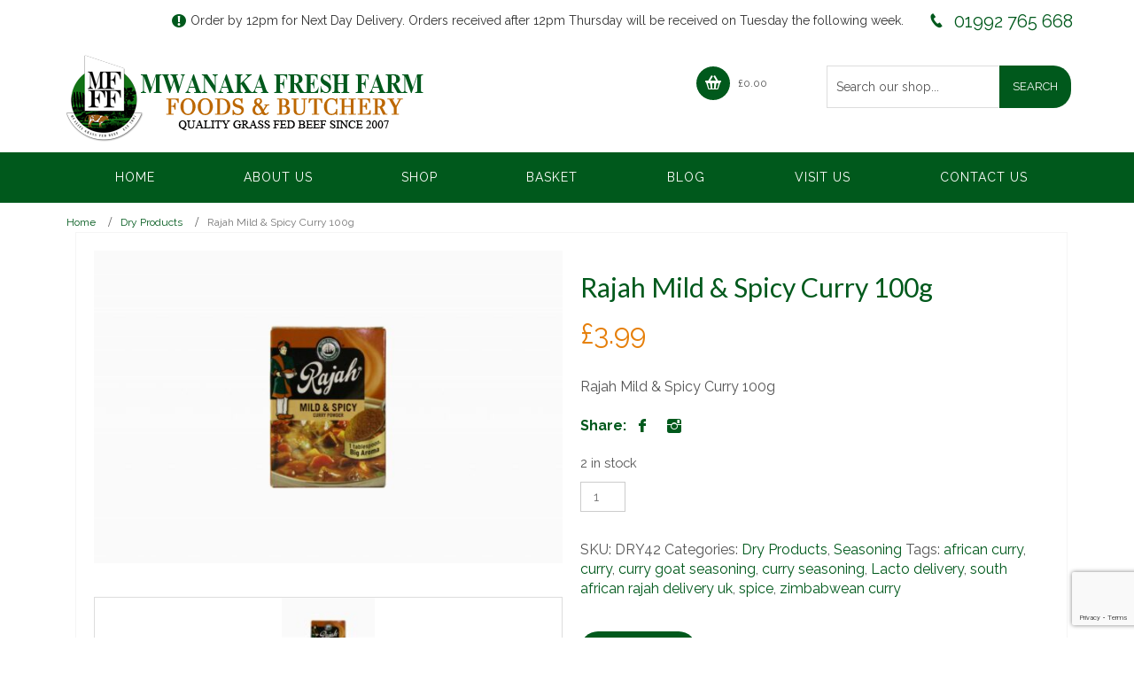

--- FILE ---
content_type: text/html; charset=UTF-8
request_url: https://www.mwanakafarmshop.com/product/rajah-mild-spicy-curry-100g/
body_size: 46383
content:
<!DOCTYPE html>
<html dir="ltr" lang="en-GB">
<head>
    <meta charset="UTF-8" />
    <link href="https://www.mwanakafarmshop.com/wp-content/themes/MwanakaWPTheme/images/7e79bc9b74401ef1cdcbad06f154e687_favicon.ico" rel="icon" type="image/x-icon" />
    <link rel="pingback" href="https://www.mwanakafarmshop.com/xmlrpc.php" />
    <script>
    var themeHasJQuery = !!window.jQuery;
</script>
<script src="https://www.mwanakafarmshop.com/wp-content/themes/MwanakaWPTheme/jquery.js?ver=1.0.753"></script>
<script>
    window._$ = jQuery.noConflict(themeHasJQuery);
</script>
    <meta name="viewport" content="width=device-width, initial-scale=1.0">
<!--[if lte IE 9]>
<link rel="stylesheet" type="text/css" href="https://www.mwanakafarmshop.com/wp-content/themes/MwanakaWPTheme/layout.ie.css" />
<script src="https://www.mwanakafarmshop.com/wp-content/themes/MwanakaWPTheme/layout.ie.js"></script>
<![endif]-->
<link class="" href='//fonts.googleapis.com/css?family=Raleway:100,200,300,regular,500,600,700,800,900|Lato:100,100italic,300,300italic,regular,italic,700,700italic,900,900italic&subset=latin' rel='stylesheet' type='text/css'>
<script src="https://www.mwanakafarmshop.com/wp-content/themes/MwanakaWPTheme/layout.core.js"></script>
<script src="https://www.mwanakafarmshop.com/wp-content/themes/MwanakaWPTheme/CloudZoom.js?ver=1.0.753" type="text/javascript"></script>
    
    <meta name='robots' content='index, follow, max-image-preview:large, max-snippet:-1, max-video-preview:-1' />

	<!-- This site is optimized with the Yoast SEO plugin v26.8 - https://yoast.com/product/yoast-seo-wordpress/ -->
	<title>Rajah Mild &amp; Spicy Curry 100g - Mwanaka Fresh Farm Foods and Butchery</title>
	<link rel="canonical" href="https://www.mwanakafarmshop.com/product/rajah-mild-spicy-curry-100g/" />
	<meta property="og:locale" content="en_GB" />
	<meta property="og:type" content="article" />
	<meta property="og:title" content="Rajah Mild &amp; Spicy Curry 100g - Mwanaka Fresh Farm Foods and Butchery" />
	<meta property="og:description" content="Rajah Mild &amp; Spicy Curry 100g" />
	<meta property="og:url" content="https://www.mwanakafarmshop.com/product/rajah-mild-spicy-curry-100g/" />
	<meta property="og:site_name" content="Mwanaka Fresh Farm Foods and Butchery" />
	<meta property="article:modified_time" content="2026-01-22T11:08:04+00:00" />
	<meta property="og:image" content="https://www.mwanakafarmshop.com/wp-content/uploads/2018/01/39-Rajah-Mild-Spicy-Curry-100g-scaled.jpg" />
	<meta property="og:image:width" content="2048" />
	<meta property="og:image:height" content="1365" />
	<meta property="og:image:type" content="image/jpeg" />
	<meta name="twitter:card" content="summary_large_image" />
	<script type="application/ld+json" class="yoast-schema-graph">{"@context":"https://schema.org","@graph":[{"@type":"WebPage","@id":"https://www.mwanakafarmshop.com/product/rajah-mild-spicy-curry-100g/","url":"https://www.mwanakafarmshop.com/product/rajah-mild-spicy-curry-100g/","name":"Rajah Mild &amp; Spicy Curry 100g - Mwanaka Fresh Farm Foods and Butchery","isPartOf":{"@id":"https://www.mwanakafarmshop.com/#website"},"primaryImageOfPage":{"@id":"https://www.mwanakafarmshop.com/product/rajah-mild-spicy-curry-100g/#primaryimage"},"image":{"@id":"https://www.mwanakafarmshop.com/product/rajah-mild-spicy-curry-100g/#primaryimage"},"thumbnailUrl":"https://www.mwanakafarmshop.com/wp-content/uploads/2018/01/39-Rajah-Mild-Spicy-Curry-100g-scaled.jpg","datePublished":"2018-01-18T17:26:15+00:00","dateModified":"2026-01-22T11:08:04+00:00","breadcrumb":{"@id":"https://www.mwanakafarmshop.com/product/rajah-mild-spicy-curry-100g/#breadcrumb"},"inLanguage":"en-GB","potentialAction":[{"@type":"ReadAction","target":["https://www.mwanakafarmshop.com/product/rajah-mild-spicy-curry-100g/"]}]},{"@type":"ImageObject","inLanguage":"en-GB","@id":"https://www.mwanakafarmshop.com/product/rajah-mild-spicy-curry-100g/#primaryimage","url":"https://www.mwanakafarmshop.com/wp-content/uploads/2018/01/39-Rajah-Mild-Spicy-Curry-100g-scaled.jpg","contentUrl":"https://www.mwanakafarmshop.com/wp-content/uploads/2018/01/39-Rajah-Mild-Spicy-Curry-100g-scaled.jpg","width":2048,"height":1365,"caption":"Rajah Mild & Spicy Curry 100g"},{"@type":"BreadcrumbList","@id":"https://www.mwanakafarmshop.com/product/rajah-mild-spicy-curry-100g/#breadcrumb","itemListElement":[{"@type":"ListItem","position":1,"name":"Home","item":"https://www.mwanakafarmshop.com/"},{"@type":"ListItem","position":2,"name":"Shop","item":"https://www.mwanakafarmshop.com/shop/"},{"@type":"ListItem","position":3,"name":"Rajah Mild &amp; Spicy Curry 100g"}]},{"@type":"WebSite","@id":"https://www.mwanakafarmshop.com/#website","url":"https://www.mwanakafarmshop.com/","name":"Mwanaka Fresh Farm Foods & Butchery","description":"Quality Grass Fed Beef Since 2007","publisher":{"@id":"https://www.mwanakafarmshop.com/#organization"},"potentialAction":[{"@type":"SearchAction","target":{"@type":"EntryPoint","urlTemplate":"https://www.mwanakafarmshop.com/?s={search_term_string}"},"query-input":{"@type":"PropertyValueSpecification","valueRequired":true,"valueName":"search_term_string"}}],"inLanguage":"en-GB"},{"@type":"Organization","@id":"https://www.mwanakafarmshop.com/#organization","name":"Mwanaka Fresh Farm Foods & Butchery","url":"https://www.mwanakafarmshop.com/","logo":{"@type":"ImageObject","inLanguage":"en-GB","@id":"https://www.mwanakafarmshop.com/#/schema/logo/image/","url":"","contentUrl":"","caption":"Mwanaka Fresh Farm Foods & Butchery"},"image":{"@id":"https://www.mwanakafarmshop.com/#/schema/logo/image/"}}]}</script>
	<!-- / Yoast SEO plugin. -->


<link rel='dns-prefetch' href='//www.google.com' />
<link rel='dns-prefetch' href='//www.googletagmanager.com' />
<link rel="alternate" type="application/rss+xml" title="Mwanaka Fresh Farm Foods and Butchery &raquo; Feed" href="https://www.mwanakafarmshop.com/feed/" />
<link rel="alternate" type="application/rss+xml" title="Mwanaka Fresh Farm Foods and Butchery &raquo; Comments Feed" href="https://www.mwanakafarmshop.com/comments/feed/" />
<link rel="alternate" title="oEmbed (JSON)" type="application/json+oembed" href="https://www.mwanakafarmshop.com/wp-json/oembed/1.0/embed?url=https%3A%2F%2Fwww.mwanakafarmshop.com%2Fproduct%2Frajah-mild-spicy-curry-100g%2F" />
<link rel="alternate" title="oEmbed (XML)" type="text/xml+oembed" href="https://www.mwanakafarmshop.com/wp-json/oembed/1.0/embed?url=https%3A%2F%2Fwww.mwanakafarmshop.com%2Fproduct%2Frajah-mild-spicy-curry-100g%2F&#038;format=xml" />
		<!-- This site uses the Google Analytics by MonsterInsights plugin v9.11.1 - Using Analytics tracking - https://www.monsterinsights.com/ -->
							<script src="//www.googletagmanager.com/gtag/js?id=G-9QW15CJT8T"  data-cfasync="false" data-wpfc-render="false" type="text/javascript" async></script>
			<script data-cfasync="false" data-wpfc-render="false" type="text/javascript">
				var mi_version = '9.11.1';
				var mi_track_user = true;
				var mi_no_track_reason = '';
								var MonsterInsightsDefaultLocations = {"page_location":"https:\/\/www.mwanakafarmshop.com\/product\/rajah-mild-spicy-curry-100g\/"};
								if ( typeof MonsterInsightsPrivacyGuardFilter === 'function' ) {
					var MonsterInsightsLocations = (typeof MonsterInsightsExcludeQuery === 'object') ? MonsterInsightsPrivacyGuardFilter( MonsterInsightsExcludeQuery ) : MonsterInsightsPrivacyGuardFilter( MonsterInsightsDefaultLocations );
				} else {
					var MonsterInsightsLocations = (typeof MonsterInsightsExcludeQuery === 'object') ? MonsterInsightsExcludeQuery : MonsterInsightsDefaultLocations;
				}

								var disableStrs = [
										'ga-disable-G-9QW15CJT8T',
									];

				/* Function to detect opted out users */
				function __gtagTrackerIsOptedOut() {
					for (var index = 0; index < disableStrs.length; index++) {
						if (document.cookie.indexOf(disableStrs[index] + '=true') > -1) {
							return true;
						}
					}

					return false;
				}

				/* Disable tracking if the opt-out cookie exists. */
				if (__gtagTrackerIsOptedOut()) {
					for (var index = 0; index < disableStrs.length; index++) {
						window[disableStrs[index]] = true;
					}
				}

				/* Opt-out function */
				function __gtagTrackerOptout() {
					for (var index = 0; index < disableStrs.length; index++) {
						document.cookie = disableStrs[index] + '=true; expires=Thu, 31 Dec 2099 23:59:59 UTC; path=/';
						window[disableStrs[index]] = true;
					}
				}

				if ('undefined' === typeof gaOptout) {
					function gaOptout() {
						__gtagTrackerOptout();
					}
				}
								window.dataLayer = window.dataLayer || [];

				window.MonsterInsightsDualTracker = {
					helpers: {},
					trackers: {},
				};
				if (mi_track_user) {
					function __gtagDataLayer() {
						dataLayer.push(arguments);
					}

					function __gtagTracker(type, name, parameters) {
						if (!parameters) {
							parameters = {};
						}

						if (parameters.send_to) {
							__gtagDataLayer.apply(null, arguments);
							return;
						}

						if (type === 'event') {
														parameters.send_to = monsterinsights_frontend.v4_id;
							var hookName = name;
							if (typeof parameters['event_category'] !== 'undefined') {
								hookName = parameters['event_category'] + ':' + name;
							}

							if (typeof MonsterInsightsDualTracker.trackers[hookName] !== 'undefined') {
								MonsterInsightsDualTracker.trackers[hookName](parameters);
							} else {
								__gtagDataLayer('event', name, parameters);
							}
							
						} else {
							__gtagDataLayer.apply(null, arguments);
						}
					}

					__gtagTracker('js', new Date());
					__gtagTracker('set', {
						'developer_id.dZGIzZG': true,
											});
					if ( MonsterInsightsLocations.page_location ) {
						__gtagTracker('set', MonsterInsightsLocations);
					}
										__gtagTracker('config', 'G-9QW15CJT8T', {"forceSSL":"true","link_attribution":"true"} );
										window.gtag = __gtagTracker;										(function () {
						/* https://developers.google.com/analytics/devguides/collection/analyticsjs/ */
						/* ga and __gaTracker compatibility shim. */
						var noopfn = function () {
							return null;
						};
						var newtracker = function () {
							return new Tracker();
						};
						var Tracker = function () {
							return null;
						};
						var p = Tracker.prototype;
						p.get = noopfn;
						p.set = noopfn;
						p.send = function () {
							var args = Array.prototype.slice.call(arguments);
							args.unshift('send');
							__gaTracker.apply(null, args);
						};
						var __gaTracker = function () {
							var len = arguments.length;
							if (len === 0) {
								return;
							}
							var f = arguments[len - 1];
							if (typeof f !== 'object' || f === null || typeof f.hitCallback !== 'function') {
								if ('send' === arguments[0]) {
									var hitConverted, hitObject = false, action;
									if ('event' === arguments[1]) {
										if ('undefined' !== typeof arguments[3]) {
											hitObject = {
												'eventAction': arguments[3],
												'eventCategory': arguments[2],
												'eventLabel': arguments[4],
												'value': arguments[5] ? arguments[5] : 1,
											}
										}
									}
									if ('pageview' === arguments[1]) {
										if ('undefined' !== typeof arguments[2]) {
											hitObject = {
												'eventAction': 'page_view',
												'page_path': arguments[2],
											}
										}
									}
									if (typeof arguments[2] === 'object') {
										hitObject = arguments[2];
									}
									if (typeof arguments[5] === 'object') {
										Object.assign(hitObject, arguments[5]);
									}
									if ('undefined' !== typeof arguments[1].hitType) {
										hitObject = arguments[1];
										if ('pageview' === hitObject.hitType) {
											hitObject.eventAction = 'page_view';
										}
									}
									if (hitObject) {
										action = 'timing' === arguments[1].hitType ? 'timing_complete' : hitObject.eventAction;
										hitConverted = mapArgs(hitObject);
										__gtagTracker('event', action, hitConverted);
									}
								}
								return;
							}

							function mapArgs(args) {
								var arg, hit = {};
								var gaMap = {
									'eventCategory': 'event_category',
									'eventAction': 'event_action',
									'eventLabel': 'event_label',
									'eventValue': 'event_value',
									'nonInteraction': 'non_interaction',
									'timingCategory': 'event_category',
									'timingVar': 'name',
									'timingValue': 'value',
									'timingLabel': 'event_label',
									'page': 'page_path',
									'location': 'page_location',
									'title': 'page_title',
									'referrer' : 'page_referrer',
								};
								for (arg in args) {
																		if (!(!args.hasOwnProperty(arg) || !gaMap.hasOwnProperty(arg))) {
										hit[gaMap[arg]] = args[arg];
									} else {
										hit[arg] = args[arg];
									}
								}
								return hit;
							}

							try {
								f.hitCallback();
							} catch (ex) {
							}
						};
						__gaTracker.create = newtracker;
						__gaTracker.getByName = newtracker;
						__gaTracker.getAll = function () {
							return [];
						};
						__gaTracker.remove = noopfn;
						__gaTracker.loaded = true;
						window['__gaTracker'] = __gaTracker;
					})();
									} else {
										console.log("");
					(function () {
						function __gtagTracker() {
							return null;
						}

						window['__gtagTracker'] = __gtagTracker;
						window['gtag'] = __gtagTracker;
					})();
									}
			</script>
							<!-- / Google Analytics by MonsterInsights -->
		<style id='wp-img-auto-sizes-contain-inline-css' type='text/css'>
img:is([sizes=auto i],[sizes^="auto," i]){contain-intrinsic-size:3000px 1500px}
/*# sourceURL=wp-img-auto-sizes-contain-inline-css */
</style>
<style id='wp-emoji-styles-inline-css' type='text/css'>

	img.wp-smiley, img.emoji {
		display: inline !important;
		border: none !important;
		box-shadow: none !important;
		height: 1em !important;
		width: 1em !important;
		margin: 0 0.07em !important;
		vertical-align: -0.1em !important;
		background: none !important;
		padding: 0 !important;
	}
/*# sourceURL=wp-emoji-styles-inline-css */
</style>
<style id='wp-block-library-inline-css' type='text/css'>
:root{--wp-block-synced-color:#7a00df;--wp-block-synced-color--rgb:122,0,223;--wp-bound-block-color:var(--wp-block-synced-color);--wp-editor-canvas-background:#ddd;--wp-admin-theme-color:#007cba;--wp-admin-theme-color--rgb:0,124,186;--wp-admin-theme-color-darker-10:#006ba1;--wp-admin-theme-color-darker-10--rgb:0,107,160.5;--wp-admin-theme-color-darker-20:#005a87;--wp-admin-theme-color-darker-20--rgb:0,90,135;--wp-admin-border-width-focus:2px}@media (min-resolution:192dpi){:root{--wp-admin-border-width-focus:1.5px}}.wp-element-button{cursor:pointer}:root .has-very-light-gray-background-color{background-color:#eee}:root .has-very-dark-gray-background-color{background-color:#313131}:root .has-very-light-gray-color{color:#eee}:root .has-very-dark-gray-color{color:#313131}:root .has-vivid-green-cyan-to-vivid-cyan-blue-gradient-background{background:linear-gradient(135deg,#00d084,#0693e3)}:root .has-purple-crush-gradient-background{background:linear-gradient(135deg,#34e2e4,#4721fb 50%,#ab1dfe)}:root .has-hazy-dawn-gradient-background{background:linear-gradient(135deg,#faaca8,#dad0ec)}:root .has-subdued-olive-gradient-background{background:linear-gradient(135deg,#fafae1,#67a671)}:root .has-atomic-cream-gradient-background{background:linear-gradient(135deg,#fdd79a,#004a59)}:root .has-nightshade-gradient-background{background:linear-gradient(135deg,#330968,#31cdcf)}:root .has-midnight-gradient-background{background:linear-gradient(135deg,#020381,#2874fc)}:root{--wp--preset--font-size--normal:16px;--wp--preset--font-size--huge:42px}.has-regular-font-size{font-size:1em}.has-larger-font-size{font-size:2.625em}.has-normal-font-size{font-size:var(--wp--preset--font-size--normal)}.has-huge-font-size{font-size:var(--wp--preset--font-size--huge)}.has-text-align-center{text-align:center}.has-text-align-left{text-align:left}.has-text-align-right{text-align:right}.has-fit-text{white-space:nowrap!important}#end-resizable-editor-section{display:none}.aligncenter{clear:both}.items-justified-left{justify-content:flex-start}.items-justified-center{justify-content:center}.items-justified-right{justify-content:flex-end}.items-justified-space-between{justify-content:space-between}.screen-reader-text{border:0;clip-path:inset(50%);height:1px;margin:-1px;overflow:hidden;padding:0;position:absolute;width:1px;word-wrap:normal!important}.screen-reader-text:focus{background-color:#ddd;clip-path:none;color:#444;display:block;font-size:1em;height:auto;left:5px;line-height:normal;padding:15px 23px 14px;text-decoration:none;top:5px;width:auto;z-index:100000}html :where(.has-border-color){border-style:solid}html :where([style*=border-top-color]){border-top-style:solid}html :where([style*=border-right-color]){border-right-style:solid}html :where([style*=border-bottom-color]){border-bottom-style:solid}html :where([style*=border-left-color]){border-left-style:solid}html :where([style*=border-width]){border-style:solid}html :where([style*=border-top-width]){border-top-style:solid}html :where([style*=border-right-width]){border-right-style:solid}html :where([style*=border-bottom-width]){border-bottom-style:solid}html :where([style*=border-left-width]){border-left-style:solid}html :where(img[class*=wp-image-]){height:auto;max-width:100%}:where(figure){margin:0 0 1em}html :where(.is-position-sticky){--wp-admin--admin-bar--position-offset:var(--wp-admin--admin-bar--height,0px)}@media screen and (max-width:600px){html :where(.is-position-sticky){--wp-admin--admin-bar--position-offset:0px}}

/*# sourceURL=wp-block-library-inline-css */
</style><style id='global-styles-inline-css' type='text/css'>
:root{--wp--preset--aspect-ratio--square: 1;--wp--preset--aspect-ratio--4-3: 4/3;--wp--preset--aspect-ratio--3-4: 3/4;--wp--preset--aspect-ratio--3-2: 3/2;--wp--preset--aspect-ratio--2-3: 2/3;--wp--preset--aspect-ratio--16-9: 16/9;--wp--preset--aspect-ratio--9-16: 9/16;--wp--preset--color--black: #000000;--wp--preset--color--cyan-bluish-gray: #abb8c3;--wp--preset--color--white: #ffffff;--wp--preset--color--pale-pink: #f78da7;--wp--preset--color--vivid-red: #cf2e2e;--wp--preset--color--luminous-vivid-orange: #ff6900;--wp--preset--color--luminous-vivid-amber: #fcb900;--wp--preset--color--light-green-cyan: #7bdcb5;--wp--preset--color--vivid-green-cyan: #00d084;--wp--preset--color--pale-cyan-blue: #8ed1fc;--wp--preset--color--vivid-cyan-blue: #0693e3;--wp--preset--color--vivid-purple: #9b51e0;--wp--preset--gradient--vivid-cyan-blue-to-vivid-purple: linear-gradient(135deg,rgb(6,147,227) 0%,rgb(155,81,224) 100%);--wp--preset--gradient--light-green-cyan-to-vivid-green-cyan: linear-gradient(135deg,rgb(122,220,180) 0%,rgb(0,208,130) 100%);--wp--preset--gradient--luminous-vivid-amber-to-luminous-vivid-orange: linear-gradient(135deg,rgb(252,185,0) 0%,rgb(255,105,0) 100%);--wp--preset--gradient--luminous-vivid-orange-to-vivid-red: linear-gradient(135deg,rgb(255,105,0) 0%,rgb(207,46,46) 100%);--wp--preset--gradient--very-light-gray-to-cyan-bluish-gray: linear-gradient(135deg,rgb(238,238,238) 0%,rgb(169,184,195) 100%);--wp--preset--gradient--cool-to-warm-spectrum: linear-gradient(135deg,rgb(74,234,220) 0%,rgb(151,120,209) 20%,rgb(207,42,186) 40%,rgb(238,44,130) 60%,rgb(251,105,98) 80%,rgb(254,248,76) 100%);--wp--preset--gradient--blush-light-purple: linear-gradient(135deg,rgb(255,206,236) 0%,rgb(152,150,240) 100%);--wp--preset--gradient--blush-bordeaux: linear-gradient(135deg,rgb(254,205,165) 0%,rgb(254,45,45) 50%,rgb(107,0,62) 100%);--wp--preset--gradient--luminous-dusk: linear-gradient(135deg,rgb(255,203,112) 0%,rgb(199,81,192) 50%,rgb(65,88,208) 100%);--wp--preset--gradient--pale-ocean: linear-gradient(135deg,rgb(255,245,203) 0%,rgb(182,227,212) 50%,rgb(51,167,181) 100%);--wp--preset--gradient--electric-grass: linear-gradient(135deg,rgb(202,248,128) 0%,rgb(113,206,126) 100%);--wp--preset--gradient--midnight: linear-gradient(135deg,rgb(2,3,129) 0%,rgb(40,116,252) 100%);--wp--preset--font-size--small: 13px;--wp--preset--font-size--medium: 20px;--wp--preset--font-size--large: 36px;--wp--preset--font-size--x-large: 42px;--wp--preset--spacing--20: 0.44rem;--wp--preset--spacing--30: 0.67rem;--wp--preset--spacing--40: 1rem;--wp--preset--spacing--50: 1.5rem;--wp--preset--spacing--60: 2.25rem;--wp--preset--spacing--70: 3.38rem;--wp--preset--spacing--80: 5.06rem;--wp--preset--shadow--natural: 6px 6px 9px rgba(0, 0, 0, 0.2);--wp--preset--shadow--deep: 12px 12px 50px rgba(0, 0, 0, 0.4);--wp--preset--shadow--sharp: 6px 6px 0px rgba(0, 0, 0, 0.2);--wp--preset--shadow--outlined: 6px 6px 0px -3px rgb(255, 255, 255), 6px 6px rgb(0, 0, 0);--wp--preset--shadow--crisp: 6px 6px 0px rgb(0, 0, 0);}:where(.is-layout-flex){gap: 0.5em;}:where(.is-layout-grid){gap: 0.5em;}body .is-layout-flex{display: flex;}.is-layout-flex{flex-wrap: wrap;align-items: center;}.is-layout-flex > :is(*, div){margin: 0;}body .is-layout-grid{display: grid;}.is-layout-grid > :is(*, div){margin: 0;}:where(.wp-block-columns.is-layout-flex){gap: 2em;}:where(.wp-block-columns.is-layout-grid){gap: 2em;}:where(.wp-block-post-template.is-layout-flex){gap: 1.25em;}:where(.wp-block-post-template.is-layout-grid){gap: 1.25em;}.has-black-color{color: var(--wp--preset--color--black) !important;}.has-cyan-bluish-gray-color{color: var(--wp--preset--color--cyan-bluish-gray) !important;}.has-white-color{color: var(--wp--preset--color--white) !important;}.has-pale-pink-color{color: var(--wp--preset--color--pale-pink) !important;}.has-vivid-red-color{color: var(--wp--preset--color--vivid-red) !important;}.has-luminous-vivid-orange-color{color: var(--wp--preset--color--luminous-vivid-orange) !important;}.has-luminous-vivid-amber-color{color: var(--wp--preset--color--luminous-vivid-amber) !important;}.has-light-green-cyan-color{color: var(--wp--preset--color--light-green-cyan) !important;}.has-vivid-green-cyan-color{color: var(--wp--preset--color--vivid-green-cyan) !important;}.has-pale-cyan-blue-color{color: var(--wp--preset--color--pale-cyan-blue) !important;}.has-vivid-cyan-blue-color{color: var(--wp--preset--color--vivid-cyan-blue) !important;}.has-vivid-purple-color{color: var(--wp--preset--color--vivid-purple) !important;}.has-black-background-color{background-color: var(--wp--preset--color--black) !important;}.has-cyan-bluish-gray-background-color{background-color: var(--wp--preset--color--cyan-bluish-gray) !important;}.has-white-background-color{background-color: var(--wp--preset--color--white) !important;}.has-pale-pink-background-color{background-color: var(--wp--preset--color--pale-pink) !important;}.has-vivid-red-background-color{background-color: var(--wp--preset--color--vivid-red) !important;}.has-luminous-vivid-orange-background-color{background-color: var(--wp--preset--color--luminous-vivid-orange) !important;}.has-luminous-vivid-amber-background-color{background-color: var(--wp--preset--color--luminous-vivid-amber) !important;}.has-light-green-cyan-background-color{background-color: var(--wp--preset--color--light-green-cyan) !important;}.has-vivid-green-cyan-background-color{background-color: var(--wp--preset--color--vivid-green-cyan) !important;}.has-pale-cyan-blue-background-color{background-color: var(--wp--preset--color--pale-cyan-blue) !important;}.has-vivid-cyan-blue-background-color{background-color: var(--wp--preset--color--vivid-cyan-blue) !important;}.has-vivid-purple-background-color{background-color: var(--wp--preset--color--vivid-purple) !important;}.has-black-border-color{border-color: var(--wp--preset--color--black) !important;}.has-cyan-bluish-gray-border-color{border-color: var(--wp--preset--color--cyan-bluish-gray) !important;}.has-white-border-color{border-color: var(--wp--preset--color--white) !important;}.has-pale-pink-border-color{border-color: var(--wp--preset--color--pale-pink) !important;}.has-vivid-red-border-color{border-color: var(--wp--preset--color--vivid-red) !important;}.has-luminous-vivid-orange-border-color{border-color: var(--wp--preset--color--luminous-vivid-orange) !important;}.has-luminous-vivid-amber-border-color{border-color: var(--wp--preset--color--luminous-vivid-amber) !important;}.has-light-green-cyan-border-color{border-color: var(--wp--preset--color--light-green-cyan) !important;}.has-vivid-green-cyan-border-color{border-color: var(--wp--preset--color--vivid-green-cyan) !important;}.has-pale-cyan-blue-border-color{border-color: var(--wp--preset--color--pale-cyan-blue) !important;}.has-vivid-cyan-blue-border-color{border-color: var(--wp--preset--color--vivid-cyan-blue) !important;}.has-vivid-purple-border-color{border-color: var(--wp--preset--color--vivid-purple) !important;}.has-vivid-cyan-blue-to-vivid-purple-gradient-background{background: var(--wp--preset--gradient--vivid-cyan-blue-to-vivid-purple) !important;}.has-light-green-cyan-to-vivid-green-cyan-gradient-background{background: var(--wp--preset--gradient--light-green-cyan-to-vivid-green-cyan) !important;}.has-luminous-vivid-amber-to-luminous-vivid-orange-gradient-background{background: var(--wp--preset--gradient--luminous-vivid-amber-to-luminous-vivid-orange) !important;}.has-luminous-vivid-orange-to-vivid-red-gradient-background{background: var(--wp--preset--gradient--luminous-vivid-orange-to-vivid-red) !important;}.has-very-light-gray-to-cyan-bluish-gray-gradient-background{background: var(--wp--preset--gradient--very-light-gray-to-cyan-bluish-gray) !important;}.has-cool-to-warm-spectrum-gradient-background{background: var(--wp--preset--gradient--cool-to-warm-spectrum) !important;}.has-blush-light-purple-gradient-background{background: var(--wp--preset--gradient--blush-light-purple) !important;}.has-blush-bordeaux-gradient-background{background: var(--wp--preset--gradient--blush-bordeaux) !important;}.has-luminous-dusk-gradient-background{background: var(--wp--preset--gradient--luminous-dusk) !important;}.has-pale-ocean-gradient-background{background: var(--wp--preset--gradient--pale-ocean) !important;}.has-electric-grass-gradient-background{background: var(--wp--preset--gradient--electric-grass) !important;}.has-midnight-gradient-background{background: var(--wp--preset--gradient--midnight) !important;}.has-small-font-size{font-size: var(--wp--preset--font-size--small) !important;}.has-medium-font-size{font-size: var(--wp--preset--font-size--medium) !important;}.has-large-font-size{font-size: var(--wp--preset--font-size--large) !important;}.has-x-large-font-size{font-size: var(--wp--preset--font-size--x-large) !important;}
/*# sourceURL=global-styles-inline-css */
</style>

<style id='classic-theme-styles-inline-css' type='text/css'>
/*! This file is auto-generated */
.wp-block-button__link{color:#fff;background-color:#32373c;border-radius:9999px;box-shadow:none;text-decoration:none;padding:calc(.667em + 2px) calc(1.333em + 2px);font-size:1.125em}.wp-block-file__button{background:#32373c;color:#fff;text-decoration:none}
/*# sourceURL=/wp-includes/css/classic-themes.min.css */
</style>
<link rel='stylesheet' id='contact-form-7-css' href='https://www.mwanakafarmshop.com/wp-content/plugins/contact-form-7/includes/css/styles.css?ver=6.1.4' type='text/css' media='all' />
<link rel='stylesheet' id='sp-news-public-css' href='https://www.mwanakafarmshop.com/wp-content/plugins/sp-news-and-widget/assets/css/wpnw-public.css?ver=5.0.6' type='text/css' media='all' />
<link rel='stylesheet' id='woocommerce-layout-css' href='https://www.mwanakafarmshop.com/wp-content/plugins/woocommerce/assets/css/woocommerce-layout.css?ver=10.4.3' type='text/css' media='all' />
<link rel='stylesheet' id='woocommerce-smallscreen-css' href='https://www.mwanakafarmshop.com/wp-content/plugins/woocommerce/assets/css/woocommerce-smallscreen.css?ver=10.4.3' type='text/css' media='only screen and (max-width: 768px)' />
<link rel='stylesheet' id='woocommerce-general-css' href='https://www.mwanakafarmshop.com/wp-content/plugins/woocommerce/assets/css/woocommerce.css?ver=10.4.3' type='text/css' media='all' />
<style id='woocommerce-inline-inline-css' type='text/css'>
.woocommerce form .form-row .required { visibility: visible; }
/*# sourceURL=woocommerce-inline-inline-css */
</style>
<link rel='stylesheet' id='wpos-slick-style-css' href='https://www.mwanakafarmshop.com/wp-content/plugins/wp-logo-showcase-responsive-slider-slider/assets/css/slick.css?ver=3.8.7' type='text/css' media='all' />
<link rel='stylesheet' id='wpls-public-style-css' href='https://www.mwanakafarmshop.com/wp-content/plugins/wp-logo-showcase-responsive-slider-slider/assets/css/wpls-public.css?ver=3.8.7' type='text/css' media='all' />
<link rel='stylesheet' id='gateway-css' href='https://www.mwanakafarmshop.com/wp-content/plugins/woocommerce-paypal-payments/modules/ppcp-button/assets/css/gateway.css?ver=3.3.2' type='text/css' media='all' />
<link rel='stylesheet' id='wc_stripe_express_checkout_style-css' href='https://www.mwanakafarmshop.com/wp-content/plugins/woocommerce-gateway-stripe/build/express-checkout.css?ver=f49792bd42ded7e3e1cb' type='text/css' media='all' />
<link rel='stylesheet' id='wwp_single_product_page_css-css' href='https://www.mwanakafarmshop.com/wp-content/plugins/woocommerce-wholesale-prices/css/frontend/product/wwp-single-product-page.css?ver=2.2.5' type='text/css' media='all' />
<link rel='stylesheet' id='theme-bootstrap-css' href='//www.mwanakafarmshop.com/wp-content/themes/MwanakaWPTheme/bootstrap.min.css?ver=1.0.753' type='text/css' media='all' />
<link rel='stylesheet' id='theme-style-css' href='//www.mwanakafarmshop.com/wp-content/themes/MwanakaWPTheme/style.css?ver=1.0.753' type='text/css' media='all' />
<script type="text/javascript" src="https://www.mwanakafarmshop.com/wp-content/plugins/google-analytics-for-wordpress/assets/js/frontend-gtag.min.js?ver=9.11.1" id="monsterinsights-frontend-script-js" async="async" data-wp-strategy="async"></script>
<script data-cfasync="false" data-wpfc-render="false" type="text/javascript" id='monsterinsights-frontend-script-js-extra'>/* <![CDATA[ */
var monsterinsights_frontend = {"js_events_tracking":"true","download_extensions":"doc,pdf,ppt,zip,xls,docx,pptx,xlsx","inbound_paths":"[{\"path\":\"\\\/go\\\/\",\"label\":\"affiliate\"},{\"path\":\"\\\/recommend\\\/\",\"label\":\"affiliate\"}]","home_url":"https:\/\/www.mwanakafarmshop.com","hash_tracking":"false","v4_id":"G-9QW15CJT8T"};/* ]]> */
</script>
<script type="text/javascript" src="https://www.mwanakafarmshop.com/wp-includes/js/jquery/jquery.min.js?ver=3.7.1" id="jquery-core-js"></script>
<script type="text/javascript" src="https://www.mwanakafarmshop.com/wp-includes/js/jquery/jquery-migrate.min.js?ver=3.4.1" id="jquery-migrate-js"></script>
<script type="text/javascript" id="wc-jquery-blockui-js-extra">
/* <![CDATA[ */
var wc_jquery_blockui_params = {"i18n_required_rating_text":"Please select a rating","i18n_required_comment_text":"Please type a comment","review_rating_required":"yes"};
//# sourceURL=wc-jquery-blockui-js-extra
/* ]]> */
</script>
<script type="text/javascript" src="https://www.mwanakafarmshop.com/wp-content/plugins/woocommerce/assets/js/jquery-blockui/jquery.blockUI.min.js?ver=2.7.0-wc.10.4.3" id="wc-jquery-blockui-js" defer="defer" data-wp-strategy="defer"></script>
<script type="text/javascript" id="wc-add-to-cart-js-extra">
/* <![CDATA[ */
var wc_add_to_cart_params = {"ajax_url":"/wp-admin/admin-ajax.php","wc_ajax_url":"/?wc-ajax=%%endpoint%%","i18n_view_cart":"View basket","cart_url":"https://www.mwanakafarmshop.com/basket/","is_cart":"","cart_redirect_after_add":"no","i18n_required_rating_text":"Please select a rating","i18n_required_comment_text":"Please type a comment","review_rating_required":"yes"};
//# sourceURL=wc-add-to-cart-js-extra
/* ]]> */
</script>
<script type="text/javascript" src="https://www.mwanakafarmshop.com/wp-content/plugins/woocommerce/assets/js/frontend/add-to-cart.min.js?ver=10.4.3" id="wc-add-to-cart-js" defer="defer" data-wp-strategy="defer"></script>
<script type="text/javascript" id="wc-js-cookie-js-extra">
/* <![CDATA[ */
var wc_js_cookie_params = {"i18n_required_rating_text":"Please select a rating","i18n_required_comment_text":"Please type a comment","review_rating_required":"yes"};
//# sourceURL=wc-js-cookie-js-extra
/* ]]> */
</script>
<script type="text/javascript" src="https://www.mwanakafarmshop.com/wp-content/plugins/woocommerce/assets/js/js-cookie/js.cookie.min.js?ver=2.1.4-wc.10.4.3" id="wc-js-cookie-js" defer="defer" data-wp-strategy="defer"></script>
<script type="text/javascript" id="woocommerce-js-extra">
/* <![CDATA[ */
var woocommerce_params = {"ajax_url":"/wp-admin/admin-ajax.php","wc_ajax_url":"/?wc-ajax=%%endpoint%%","i18n_password_show":"Show password","i18n_password_hide":"Hide password","i18n_required_rating_text":"Please select a rating","i18n_required_comment_text":"Please type a comment","review_rating_required":"yes"};
//# sourceURL=woocommerce-js-extra
/* ]]> */
</script>
<script type="text/javascript" src="https://www.mwanakafarmshop.com/wp-content/plugins/woocommerce/assets/js/frontend/woocommerce.min.js?ver=10.4.3" id="woocommerce-js" defer="defer" data-wp-strategy="defer"></script>
<script type="text/javascript" src="//www.mwanakafarmshop.com/wp-content/themes/MwanakaWPTheme/bootstrap.min.js?ver=1.0.753" id="theme-bootstrap-js"></script>
<script type="text/javascript" src="//www.mwanakafarmshop.com/wp-content/themes/MwanakaWPTheme/script.js?ver=1.0.753" id="theme-script-js"></script>
<link rel="https://api.w.org/" href="https://www.mwanakafarmshop.com/wp-json/" /><link rel="alternate" title="JSON" type="application/json" href="https://www.mwanakafarmshop.com/wp-json/wp/v2/product/158" /><link rel="EditURI" type="application/rsd+xml" title="RSD" href="https://www.mwanakafarmshop.com/xmlrpc.php?rsd" />
<link rel='shortlink' href='https://www.mwanakafarmshop.com/?p=158' />
<meta name="generator" content="Site Kit by Google 1.170.0" /><meta name="wwp" content="yes" />    <script>
        jQuery(function ($) {
            $('.woocommerce_error, .woocommerce-error').each(function() {
                $(this).removeClass('woocommerce_error').removeClass('woocommerce-error').addClass(' bd-errormessage-1 alert alert-danger').append('<button type=\"button\" class=\"close\" data-dismiss=\"alert\">&times;</button>'); // 
            });
        });
    </script>
    <script>
        jQuery(function ($) {
            $('.woocommerce_message, .woocommerce-message').each(function() {
                $(this).removeClass('woocommerce_message').removeClass('woocommerce-message').addClass(' bd-successmessage-1 alert alert-success').append('<button type=\"button\" class=\"close\" data-dismiss=\"alert\">&times;</button>'); // 
            });
        });
    </script>
    <script>
        jQuery(function ($) {
            $('.woocommerce_info, .woocommerce-info').each(function() {
                $(this).removeClass('woocommerce_info').removeClass('woocommerce-info').addClass(' bd-informationmessage-1 alert alert-info').append('<button type=\"button\" class=\"close\" data-dismiss=\"alert\">&times;</button>'); // 
            });
        });
    </script>
<script>window.wpJQuery = window.jQuery;</script>	<noscript><style>.woocommerce-product-gallery{ opacity: 1 !important; }</style></noscript>
				<script  type="text/javascript">
				!function(f,b,e,v,n,t,s){if(f.fbq)return;n=f.fbq=function(){n.callMethod?
					n.callMethod.apply(n,arguments):n.queue.push(arguments)};if(!f._fbq)f._fbq=n;
					n.push=n;n.loaded=!0;n.version='2.0';n.queue=[];t=b.createElement(e);t.async=!0;
					t.src=v;s=b.getElementsByTagName(e)[0];s.parentNode.insertBefore(t,s)}(window,
					document,'script','https://connect.facebook.net/en_US/fbevents.js');
			</script>
			<!-- WooCommerce Facebook Integration Begin -->
			<script  type="text/javascript">

				fbq('init', '582790252485464', {}, {
    "agent": "woocommerce_0-10.4.3-3.5.15"
});

				document.addEventListener( 'DOMContentLoaded', function() {
					// Insert placeholder for events injected when a product is added to the cart through AJAX.
					document.body.insertAdjacentHTML( 'beforeend', '<div class=\"wc-facebook-pixel-event-placeholder\"></div>' );
				}, false );

			</script>
			<!-- WooCommerce Facebook Integration End -->
							<style type="text/css" id="c4wp-checkout-css">
					.woocommerce-checkout .c4wp_captcha_field {
						margin-bottom: 10px;
						margin-top: 15px;
						position: relative;
						display: inline-block;
					}
				</style>
							<style type="text/css" id="c4wp-v3-lp-form-css">
				.login #login, .login #lostpasswordform {
					min-width: 350px !important;
				}
				.wpforms-field-c4wp iframe {
					width: 100% !important;
				}
			</style>
			    <meta name="format-detection" content="telephone=no"
</head>
<body class="wp-singular product-template-default single single-product postid-158 wp-theme-MwanakaWPTheme  hfeed bootstrap bd-body-4 bd-pagebackground bd-margins theme-MwanakaWPTheme woocommerce woocommerce-page woocommerce-no-js">
<header class=" bd-headerarea-1 bd-margins">
        <section class=" bd-section-23 hidden-xs bd-tagstyles" id="section3" data-section-title="Header Section With 2 Containers">
    <div class="bd-container-inner bd-margins clearfix">
        <div class=" bd-layoutbox-90 bd-no-margins bd-no-margins clearfix">
    <div class="bd-container-inner">
        <span class="bd-iconlink-2 bd-no-margins bd-own-margins bd-icon-104 bd-icon "></span>
	
		<p class=" bd-textblock-69 bd-no-margins bd-content-element">
    01992 765 668</p>
    </div>
</div>
	
		<div class=" bd-layoutbox-92 bd-no-margins clearfix">
    <div class="bd-container-inner">
        <span class="bd-iconlink-5 bd-no-margins bd-own-margins bd-icon-110 bd-icon "></span>
	
		<p class=" bd-textblock-73 bd-no-margins bd-content-element">
    Order by 12pm for Next Day Delivery. Orders received after 12pm Thursday will be received on Tuesday the following week.</p>
    </div>
</div>
    </div>
</section>
	
		<section class=" bd-section-22 bd-tagstyles" id="section7" data-section-title="Logo With Contacts">
    <div class="bd-container-inner bd-margins clearfix">
        <div class=" bd-layoutbox-62 bd-page-width  bd-no-margins clearfix">
    <div class="bd-container-inner">
        <div class=" bd-layoutbox-66 bd-no-margins clearfix">
    <div class="bd-container-inner">
        
<a class=" bd-logo-8" href="/home">
<img class=" bd-imagestyles" src="https://www.mwanakafarmshop.com/wp-content/themes/MwanakaWPTheme/images/b11d79fc4be083968b7769df277fe506_Mwanaka_Logo_2019Web.png" alt="Mwanaka Fresh Farm Foods and Butchery">
</a>
    </div>
</div>
	
		<div class=" bd-layoutbox-64 bd-no-margins bd-no-margins clearfix">
    <div class="bd-container-inner">
        <form id="search-8" class=" bd-search-8 bd-no-margins form-inline" method="get" name="searchform" action="https://www.mwanakafarmshop.com/">
    <div class="bd-container-inner">
        <div class="bd-search-wrapper">
            
                
                <div class="bd-input-wrapper">
                    <input name="s" type="text" class=" bd-bootstrapinput-20 form-control" value="" placeholder="Search our shop...">
                </div>
                
                <div class="bd-button-wrapper">
                    <input type="submit" name="search" class=" bd-button-66 bd-no-margins" value="Search">
                </div>
        </div>
    </div>
    <input type="hidden" name="post_type" value="product" />    <script>
        (function (jQuery, $) {
            jQuery('.bd-search-8 .bd-icon-87').on('click', function (e) {
                e.preventDefault();
                jQuery('#search-8').submit();
            });
        })(window._$, window._$);
    </script>
</form>
    </div>
</div>
	
		<div class=" bd-layoutbox-70 bd-no-margins bd-no-margins clearfix">
    <div class="bd-container-inner">
        
<div class=" bd-cartlink-4">
    
    <div class=" bd-horizontalmenu-11 clearfix">
        <div class="bd-container-inner">
            
            <ul class=" bd-menu-22 nav nav-pills navbar-left">
                <li class=" bd-menuitem-62">
                    <a href="https://www.mwanakafarmshop.com/basket/">
                        
                        
                            <div class=" bd-pricetext-26">
    
        <span class=" bd-container-130 bd-tagstyles">
            <span class="woocommerce-Price-amount amount"><bdi><span class="woocommerce-Price-currencySymbol">&pound;</span>0.00</bdi></span>        </span>
</div>
                    </a>
                                    </li>
            </ul>
            
        </div>
    </div>
    
</div>

    </div>
</div>
    </div>
</div>
    </div>
</section>
	
		<div data-affix
     data-offset=""
     data-fix-at-screen="top"
     data-clip-at-control="top"
     
 data-enable-lg
     
 data-enable-md
     
 data-enable-sm
     
     class=" bd-affix-4 bd-no-margins bd-margins "><section class=" bd-section-4 bd-tagstyles " id="section4" data-section-title="">
    <div class="bd-container-inner bd-margins clearfix">
        <div class=" bd-layoutbox-5 bd-no-margins clearfix">
    <div class="bd-container-inner">
            
    <nav class=" bd-hmenu-3"  data-responsive-menu="true" data-responsive-levels="all open" data-responsive-type="" data-offcanvas-delay="0ms" data-offcanvas-duration="700ms" data-offcanvas-timing-function="ease">
        
            <div class=" bd-menuoverlay-1 bd-menu-overlay"></div>
            <div class=" bd-responsivemenu-2 collapse-button">
    <div class="bd-container-inner">
        <div class="bd-menuitem-10 ">
            <a  data-toggle="collapse"
                data-target=".bd-hmenu-3 .collapse-button + .navbar-collapse"
                href="#" onclick="return false;">
                    <span></span>
            </a>
        </div>
    </div>
</div>
            <div class="navbar-collapse collapse ">
        
        <div class=" bd-horizontalmenu-2 clearfix">
            <div class="bd-container-inner">
            
            
<ul class=" bd-menu-3 nav nav-pills nav-justified">
    <li class=" bd-menuitem-3 bd-toplevel-item ">
    <a class=" "  href="https://www.mwanakafarmshop.com/">
        <span>
            Home        </span>
    </a>    </li>
    
<li class=" bd-menuitem-3 bd-toplevel-item  bd-submenu-icon-only">
    <a class=" "  href="https://www.mwanakafarmshop.com/about-us/">
        <span>
            About Us        </span>
    </a>    
    <div class="bd-menu-4-popup ">
            <ul class="bd-menu-4  bd-no-margins  ">
        
            <li class=" bd-menuitem-5  bd-sub-item">
    
            <a class=" "  href="https://www.mwanakafarmshop.com/about-us/delivery/">
                <span>
                    Delivery                </span>
            </a>
            </li>
    
    
    
            <li class=" bd-menuitem-5  bd-sub-item">
    
            <a class=" "  href="https://www.mwanakafarmshop.com/about-us/privacy-policy/">
                <span>
                    Privacy Policy                </span>
            </a>
            </li>
    
    
    
            <li class=" bd-menuitem-5  bd-sub-item">
    
            <a class=" "  href="https://www.mwanakafarmshop.com/about-us/payments/">
                <span>
                    Payments                </span>
            </a>
            </li>
    
    
    
            <li class=" bd-menuitem-5  bd-sub-item">
    
            <a class=" "  href="https://www.mwanakafarmshop.com/about-us/terms-and-conditions/">
                <span>
                    Terms and Conditions                </span>
            </a>
            </li>
    
    
            </ul>
        </div>
    
    </li>
    
<li class=" bd-menuitem-3 bd-toplevel-item  bd-submenu-icon-only">
    <a class=" "  href="https://www.mwanakafarmshop.com/shop/">
        <span>
            Shop        </span>
    </a>    
    <div class="bd-menu-4-popup ">
            <ul class="bd-menu-4  bd-no-margins  ">
        
            <li class=" bd-menuitem-5  bd-submenu-icon-only bd-sub-item">
    
            <a class=" "  href="https://www.mwanakafarmshop.com/product-category/dry-products/">
                <span>
                    Dry Products                </span>
            </a>
    
    <div class="bd-menu-4-popup ">
            <ul class="bd-menu-4  bd-no-margins  ">
        
            <li class=" bd-menuitem-5  bd-sub-item">
    
            <a class=" "  href="https://www.mwanakafarmshop.com/product-category/dry-products/seasoning/">
                <span>
                    Seasoning                </span>
            </a>
            </li>
    
    
    
            <li class=" bd-menuitem-5  bd-sub-item">
    
            <a class=" "  href="https://www.mwanakafarmshop.com/product-category/dry-products/beverages/">
                <span>
                    Beverages                </span>
            </a>
            </li>
    
    
    
            <li class=" bd-menuitem-5  bd-sub-item">
    
            <a class=" "  href="https://www.mwanakafarmshop.com/product-category/dry-products/flour/">
                <span>
                    Mealie Meal/ Flours                </span>
            </a>
            </li>
    
    
    
            <li class=" bd-menuitem-5  bd-sub-item">
    
            <a class=" "  href="https://www.mwanakafarmshop.com/product-category/dry-products/soups/">
                <span>
                    Soups                </span>
            </a>
            </li>
    
    
    
            <li class=" bd-menuitem-5  bd-sub-item">
    
            <a class=" "  href="https://www.mwanakafarmshop.com/product-category/dry-products/crisps/">
                <span>
                    Crisps                </span>
            </a>
            </li>
    
    
            </ul>
        </div>
    
            </li>
    
    
    
            <li class=" bd-menuitem-5  bd-sub-item">
    
            <a class=" "  href="https://www.mwanakafarmshop.com/product-category/meat/">
                <span>
                    Meat                </span>
            </a>
            </li>
    
    
    
            <li class=" bd-menuitem-5  bd-sub-item">
    
            <a class=" "  href="https://www.mwanakafarmshop.com/product-category/farm-produce/">
                <span>
                    Farm Produce                </span>
            </a>
            </li>
    
    
            </ul>
        </div>
    
    </li>
    
<li class=" bd-menuitem-3 bd-toplevel-item ">
    <a class=" "  href="https://www.mwanakafarmshop.com/basket/">
        <span>
            Basket        </span>
    </a>    </li>
    
<li class=" bd-menuitem-3 bd-toplevel-item ">
    <a class=" "  href="https://www.mwanakafarmshop.com/our-blog/">
        <span>
            Blog        </span>
    </a>    </li>
    
<li class=" bd-menuitem-3 bd-toplevel-item ">
    <a class=" "  href="https://www.mwanakafarmshop.com/visit-us/">
        <span>
            Visit Us        </span>
    </a>    </li>
    
<li class=" bd-menuitem-3 bd-toplevel-item ">
    <a class=" "  href="https://www.mwanakafarmshop.com/contact-us/">
        <span>
            Contact Us        </span>
    </a>    </li>
    
</ul>            
            </div>
        </div>
        

        <div class="bd-menu-close-icon">
    <a href="#" class="bd-icon  bd-icon-60"></a>
</div>

        
            </div>
    </nav>
    
    </div>
</div>
    </div>
</section></div>
</header>
	
		<div class="bd-contentlayout-4 bd-sheetstyles  bd-no-margins bd-margins" >
    <div class="bd-container-inner">

        <div class="bd-flex-vertical bd-stretch-inner bd-contentlayout-offset">
            
 
                                    <aside class="bd-sidebararea-6-column  bd-flex-vertical bd-flex-fixed">
                    <div class="bd-sidebararea-6 bd-flex-wide  bd-margins">
                        
                        <div class=" bd-breadcrumbs-1">
        <div class="bd-container-inner">
            <ol class="breadcrumb">
                                        <li><div class=" bd-breadcrumbslink-1">
        <a href="https://www.mwanakafarmshop.com" title="">Home</a>
    </div></li>
                                            <li><div class=" bd-breadcrumbslink-1">
        <a href="https://www.mwanakafarmshop.com/product-category/dry-products/" title="Dry Products">Dry Products</a>
    </div></li>
                                            <li class="active"><span class=" bd-breadcrumbstext-1"><span>Rajah Mild &amp; Spicy Curry 100g</span></span></li>
                                </ol>
        </div>
    </div>                        
                    </div>
                </aside>
                                <div class="bd-flex-horizontal bd-flex-wide bd-no-margins">
                
 
                                            <div class="bd-flex-vertical bd-flex-wide bd-no-margins">
                    

                    <div class=" bd-layoutitemsbox-18 bd-flex-wide bd-no-margins">
    <div class=" bd-content-5">
    
    <div class="woocommerce-notices-wrapper"></div>        <div  id="product-158" class=" bd-productoverview post-158 product type-product status-publish has-post-thumbnail product_cat-dry-products product_cat-seasoning product_tag-african-curry product_tag-curry product_tag-curry-goat-seasoning product_tag-curry-seasoning product_tag-lacto-delivery product_tag-south-african-rajah-delivery-uk product_tag-spice product_tag-zimbabwean-curry first instock taxable shipping-taxable purchasable product-type-simple">

            
            <div class=" bd-layoutcontainer-29 bd-columns bd-no-margins">
    <div class="bd-container-inner">
        <div class="container-fluid">
            <div class="row ">
                <div class=" bd-columnwrapper-66 
 col-md-6
 col-sm-12
 col-xs-12">
    <div class="bd-layoutcolumn-66 bd-column" ><div class="bd-vertical-align-wrapper">	<div class=" bd-productimage-6  images woocommerce-product-gallery__wrapper">
		<div data-thumb="https://www.mwanakafarmshop.com/wp-content/uploads/2018/01/39-Rajah-Mild-Spicy-Curry-100g-scaled-100x100.jpg" class="woocommerce-product-gallery__image zoom-container"><a href="https://www.mwanakafarmshop.com/wp-content/uploads/2018/01/39-Rajah-Mild-Spicy-Curry-100g-scaled.jpg"><img width="600" height="400" src="https://www.mwanakafarmshop.com/wp-content/uploads/2018/01/39-Rajah-Mild-Spicy-Curry-100g-scaled-600x400.jpg" class=" bd-imagestyles wp-post-image" alt="Rajah Mild &amp; Spicy Curry 100g" title="" data-src="https://www.mwanakafarmshop.com/wp-content/uploads/2018/01/39-Rajah-Mild-Spicy-Curry-100g-scaled.jpg" data-large_image="https://www.mwanakafarmshop.com/wp-content/uploads/2018/01/39-Rajah-Mild-Spicy-Curry-100g-scaled.jpg" data-large_image_width="2048" data-large_image_height="1365" decoding="async" srcset="https://www.mwanakafarmshop.com/wp-content/uploads/2018/01/39-Rajah-Mild-Spicy-Curry-100g-scaled-600x400.jpg 600w, https://www.mwanakafarmshop.com/wp-content/uploads/2018/01/39-Rajah-Mild-Spicy-Curry-100g-scaled-300x200.jpg 300w, https://www.mwanakafarmshop.com/wp-content/uploads/2018/01/39-Rajah-Mild-Spicy-Curry-100g-scaled-1024x683.jpg 1024w, https://www.mwanakafarmshop.com/wp-content/uploads/2018/01/39-Rajah-Mild-Spicy-Curry-100g-scaled-768x512.jpg 768w, https://www.mwanakafarmshop.com/wp-content/uploads/2018/01/39-Rajah-Mild-Spicy-Curry-100g-scaled-1536x1024.jpg 1536w, https://www.mwanakafarmshop.com/wp-content/uploads/2018/01/39-Rajah-Mild-Spicy-Curry-100g-scaled-90x60.jpg 90w, https://www.mwanakafarmshop.com/wp-content/uploads/2018/01/39-Rajah-Mild-Spicy-Curry-100g-scaled-135x90.jpg 135w, https://www.mwanakafarmshop.com/wp-content/uploads/2018/01/39-Rajah-Mild-Spicy-Curry-100g-scaled.jpg 2048w" sizes="(max-width: 600px) 100vw, 600px" /></a></div>	</div>

	
		<div class=" bd-imagethumbnails-1 carousel slide adjust-slides   flex-control-nav">
    
    <div class="carousel-inner" style="width: 20%;margin: 0 auto;">
        <ol class="item active">
            <li style="width:100%" class="zoom">
                <a class=" bd-productimage-7"
                   href="https://www.mwanakafarmshop.com/wp-content/uploads/2018/01/39-Rajah-Mild-Spicy-Curry-100g-scaled.jpg"
                   title="Rajah Mild &#038; Spicy Curry 100g"
                   data-rel="prettyPhoto[product-gallery]"
                   rel="smallImage:'https://www.mwanakafarmshop.com/wp-content/uploads/2018/01/39-Rajah-Mild-Spicy-Curry-100g-scaled-600x400.jpg'"
                   style="width:100%"
                >
                    <img class=" bd-imagestyles" src="https://www.mwanakafarmshop.com/wp-content/uploads/2018/01/39-Rajah-Mild-Spicy-Curry-100g-scaled-100x100.jpg" />
                </a>
            </li>

            </ol>    </div>
    </div>
</div></div>
</div>
	
		<div class=" bd-columnwrapper-67 
 col-md-6
 col-sm-12
 col-xs-12">
    <div class="bd-layoutcolumn-67 bd-column" ><div class="bd-vertical-align-wrapper"><h2 class=" bd-productoverviewtitle-1">Rajah Mild &amp; Spicy Curry 100g</h2>
	
		<div class=" bd-productprice-5">
        <span class="price"><span class=" bd-pricetext-14"><span  class="woocommerce-Price-amount  bd-container-35 bd-tagstyles"><bdi><span class="woocommerce-Price-currencySymbol">&pound;</span>3.99</bdi></span></span>        </span>
</div>
	
			
		<div class=" bd-layoutcontainer-30 bd-columns bd-no-margins">
    <div class="bd-container-inner">
        <div class="container-fluid">
            <div class="row ">
                <div class=" bd-columnwrapper-68 
 col-sm-12">
    <div class="bd-layoutcolumn-68 bd-column" ><div class="bd-vertical-align-wrapper"><div class=" bd-productdesc-13">
    <p>Rajah Mild &amp; Spicy Curry 100g</p>
</div>
	
		<p class=" bd-textblock-77 bd-content-element">
    Share:</p>
	
		<div class=" bd-socialicons-3">
    
        <a target="_blank" class=" bd-socialicon-34 bd-socialicon" href="//www.facebook.com/sharer.php?u=https%3A%2F%2Ffacebook.com%2FMwanaka-Farm-Shop-Butchery-282154368561379%2F">
    <span class="bd-icon"></span><span></span>
</a>
    
    
    
    
    
        <a target="_blank" class=" bd-socialicon-39 bd-socialicon" href="//instagram.com/">
    <span class="bd-icon"></span><span></span>
</a>
    
    
    
    
    
</div></div></div>
</div>
            </div>
        </div>
    </div>
</div>
	
		<div class=" bd-productvariations-1">
    <p class="stock in-stock">2 in stock</p>

	
	<form class="cart" action="https://www.mwanakafarmshop.com/product/rajah-mild-spicy-curry-100g/" method="post" enctype='multipart/form-data'>
		
		<div class="quantity">
		<label class="screen-reader-text" for="quantity_6976f0b42bb6e">Rajah Mild &amp; Spicy Curry 100g quantity</label>
	<input
		type="number"
				id="quantity_6976f0b42bb6e"
		class=" bd-bootstrapinput form-control qty" maxlength="12"
		name="quantity"
		value="1"
		aria-label="Product quantity"
				min="1"
					max="2"
							step="1"
			placeholder=""
			inputmode="numeric"
			autocomplete="off"
			/>
	</div>

		<input type="hidden" name="add-to-cart" value="158" />

			</form>

			<div id="wc-stripe-express-checkout-element" style="margin-top: 1em;clear:both;display:none;">
			<!-- A Stripe Element will be inserted here. -->
		</div>
		<wc-order-attribution-inputs id="wc-stripe-express-checkout__order-attribution-inputs"></wc-order-attribution-inputs>
    <script>
        jQuery('.bd-productvariations-1 table.variations label').css('display', 'inline');
        jQuery('.bd-productvariations-1 table.variations a.reset_variations').each(function() {
            var reset_link = jQuery('<div>').append(jQuery(this).clone()).remove().html();
            this.remove();
            jQuery('.bd-productvariations-1 table.variations tbody').append('<tr><td></td><td>' + reset_link + '</td></tr>')
        });
    </script>
    <div class="ppcp-messages" data-partner-attribution-id="Woo_PPCP"></div><div class="ppc-button-wrapper"><div id="ppc-button-ppcp-gateway"></div></div><div id="ppcp-recaptcha-v2-container" style="margin:20px 0;"></div><div class="product_meta">

	
	
		<span class="sku_wrapper">SKU: <span class="sku">DRY42</span></span>

	
	<span class="posted_in">Categories: <a href="https://www.mwanakafarmshop.com/product-category/dry-products/" rel="tag">Dry Products</a>, <a href="https://www.mwanakafarmshop.com/product-category/dry-products/seasoning/" rel="tag">Seasoning</a></span>
	<span class="tagged_as">Tags: <a href="https://www.mwanakafarmshop.com/product-tag/african-curry/" rel="tag">african curry</a>, <a href="https://www.mwanakafarmshop.com/product-tag/curry/" rel="tag">curry</a>, <a href="https://www.mwanakafarmshop.com/product-tag/curry-goat-seasoning/" rel="tag">curry goat seasoning</a>, <a href="https://www.mwanakafarmshop.com/product-tag/curry-seasoning/" rel="tag">curry seasoning</a>, <a href="https://www.mwanakafarmshop.com/product-tag/lacto-delivery/" rel="tag">Lacto delivery</a>, <a href="https://www.mwanakafarmshop.com/product-tag/south-african-rajah-delivery-uk/" rel="tag">south african rajah delivery uk</a>, <a href="https://www.mwanakafarmshop.com/product-tag/spice/" rel="tag">spice</a>, <a href="https://www.mwanakafarmshop.com/product-tag/zimbabwean-curry/" rel="tag">zimbabwean curry</a></span>
	
</div>
</div>
	
		<div class=" bd-spacer-19 clearfix"></div>
	
		<div class=" bd-layoutcontainer-12 bd-columns bd-no-margins">
    <div class="bd-container-inner">
        <div class="container-fluid">
            <div class="row ">
                <div class=" bd-columnwrapper-8 
 col-sm-12">
    <div class="bd-layoutcolumn-8 bd-column" ><div class="bd-vertical-align-wrapper">        <button onclick="jQuery('.bd-productoverview [class*=bd-productvariations] form.cart').submit()"   class=" bd-productbuy-4 bd-button single_add_to_cart_button">
            Add to basket        </button>
        </div></div>
</div>
            </div>
        </div>
    </div>
</div>
	
		<div class=" bd-spacer-15 clearfix"></div>
	
		<div class=" bd-layoutcontainer-22 bd-columns bd-no-margins">
    <div class="bd-container-inner">
        <div class="container-fluid">
            <div class="row ">
                <div class=" bd-columnwrapper-21 
 col-sm-12">
    <div class="bd-layoutcolumn-21 bd-column" ><div class="bd-vertical-align-wrapper"><img class="bd-imagelink-3 bd-own-margins bd-imagestyles   "  src="https://www.mwanakafarmshop.com/wp-content/themes/MwanakaWPTheme/images/67e881555502bb7ae8360b3ac7664e00_pay.png">
	
		<div class=" bd-spacer-17 clearfix"></div></div></div>
</div>
            </div>
        </div>
    </div>
</div>
	
		<div class=" bd-layoutcontainer-32 bd-columns bd-no-margins">
    <div class="bd-container-inner">
        <div class="container-fluid">
            <div class="row 
 bd-row-flex 
 bd-row-align-middle">
                <div class=" bd-columnwrapper-26 
 col-lg-6
 col-sm-6">
    <div class="bd-layoutcolumn-26 bd-column" ><div class="bd-vertical-align-wrapper"><div class=" bd-layoutbox-8 bd-no-margins clearfix">
    <div class="bd-container-inner">
        <h1 class=" bd-textblock-2 bd-content-element">
    DELIVERY</h1>
	
		<div class="bd-separator-12  bd-separator-center bd-separator-content-left clearfix" >
    <div class="bd-container-inner">
        <div class="bd-separator-inner">
            
        </div>
    </div>
</div>
	
		<p class=" bd-textblock-5 bd-content-element">
    Order by 12pm for Next Day Delivery
<br>
<br>UK MAINLAND&nbsp;</p>
    </div>
</div></div></div>
</div>
	
		<div class=" bd-columnwrapper-30 
 col-lg-6
 col-sm-6">
    <div class="bd-layoutcolumn-30 bd-column" ><div class="bd-vertical-align-wrapper"><div class=" bd-layoutbox-14 bd-no-margins clearfix">
    <div class="bd-container-inner">
        <p class=" bd-textblock-7 bd-content-element">
    Orders made after 12pm between Thursday and Monday will be delivered on Tuesday unless Saturday Delivery option is selected at checkout.</p>
    </div>
</div></div></div>
</div>
            </div>
        </div>
    </div>
</div></div></div>
</div>
            </div>
        </div>
    </div>
</div>
	
		
        <div class=" bd-tabinformationcontrol-2 tabbable" data-responsive="true">
            <div class="bd-container-inner">
            <div><ul class=" bd-menu-12 clearfix nav nav-tabs navbar-left">
                <li class="active description_tab  bd-menuitem-12">
                <a data-toggle="tab" href="#tab-description2">
                    <span>
                        Description                    </span>
                </a>
            </li>
                    <li class="additional_information_tab  bd-menuitem-12">
                <a data-toggle="tab" href="#tab-additional_information2">
                    <span>
                        Additional information                    </span>
                </a>
            </li>
        </ul></div>
            <div class=" bd-container-37 bd-tagstyles tab-content">
                <div class="tab-description tab-pane entry-content active" id="tab-description2">
                
	<h2>Description</h2>

<p>Rajah Mild &amp; Spicy Curry 100g</p>
            </div>
                    <div class="tab-additional_information tab-pane entry-content" id="tab-additional_information2">
                
	<h2>Additional information</h2>

<table class="woocommerce-product-attributes shop_attributes" aria-label="Product Details">
			<tr class="woocommerce-product-attributes-item woocommerce-product-attributes-item--weight">
			<th class="woocommerce-product-attributes-item__label" scope="row">Weight</th>
			<td class="woocommerce-product-attributes-item__value">0.1 kg</td>
		</tr>
	</table>
            </div>
        </div>
            <div class=" bd-accordion accordion">
    <div class=" bd-menuitem-8 accordion-item"></div>
    <div class=" bd-container-41 bd-tagstyles accordion-content"></div>
</div>
            </div>
        </div>

			        </div>
    </div>
</div>

                    
                </div>
                
            </div>
            
        </div>

    </div>
</div>
	
		<section class=" bd-section-14 bd-tagstyles" id="section4" data-section-title="One Сolumn">
    <div class="bd-container-inner bd-margins clearfix">
        <div class=" bd-layoutcontainer-26 bd-columns bd-no-margins">
    <div class="bd-container-inner">
        <div class="container-fluid">
            <div class="row 
 bd-row-flex 
 bd-row-align-middle">
                <div class=" bd-columnwrapper-57 
 col-xs-12">
    <div class="bd-layoutcolumn-57 bd-column" ><div class="bd-vertical-align-wrapper"><div  class=" bd-sidebar-20 clearfix" data-position="Area-19"><div class=" bd-productsslider-1">
        <div class="bd-container-inner">
                <div class=" bd-block-8 bd-own-margins widget " data-block-id="related_products-2">
                    <div class=" bd-blockheader bd-tagstyles bd-custom-blockquotes bd-custom-button bd-custom-image bd-custom-table">
                <h4>Related Products</h4>
            </div>
                <div class=" bd-blockcontent bd-tagstyles bd-custom-blockquotes bd-custom-button bd-custom-image bd-custom-table shape-only">
            <div class=" bd-grid-41"><div class="container-fluid"><div class="separated-grid row"><div
class="carousel slide adjust-slides" data-slider-id="related_products-2" >            <div class="carousel-inner">
                <div class="item active">                <div class="separated-item-2 grid col-lg-3 col-md-3">
                    <div class=" bd-griditem-2">
                                                <div class=" bd-layoutbox-31 bd-no-margins clearfix">
    <div class="bd-container-inner">
        <a class=" bd-productimage-2" href="https://www.mwanakafarmshop.com/product/roast-nuts/"><img width="940" height="788" src="https://www.mwanakafarmshop.com/wp-content/uploads/2024/06/399FEB8B-4867-4A4E-9C1A-50FA4012A9C6.png"  class="  bd-imagestyles-15 attachment-shop_catalog size-shop_catalog" alt="Mwanaka Quality Roasted Nuts Snack" decoding="async" loading="lazy" srcset="https://www.mwanakafarmshop.com/wp-content/uploads/2024/06/399FEB8B-4867-4A4E-9C1A-50FA4012A9C6.png 940w, https://www.mwanakafarmshop.com/wp-content/uploads/2024/06/399FEB8B-4867-4A4E-9C1A-50FA4012A9C6-300x251.png 300w, https://www.mwanakafarmshop.com/wp-content/uploads/2024/06/399FEB8B-4867-4A4E-9C1A-50FA4012A9C6-768x644.png 768w, https://www.mwanakafarmshop.com/wp-content/uploads/2024/06/399FEB8B-4867-4A4E-9C1A-50FA4012A9C6-600x503.png 600w" sizes="auto, (max-width: 940px) 100vw, 940px" /></a>
	
		<div class=" bd-spacer-16 clearfix"></div>
	
		<div class=" bd-producttitle-4"><a href="https://www.mwanakafarmshop.com/product/roast-nuts/">Mwanaka Quality Roasted Nuts Snack</a></div>	
		<div class=" bd-productprice-2">
        <span class="price"><span class=" bd-pricetext-5"><span  class="woocommerce-Price-amount  bd-container-52 bd-tagstyles bd-custom-blockquotes bd-custom-button bd-custom-image bd-custom-table"><bdi><span class="woocommerce-Price-currencySymbol">&pound;</span>2.50</bdi></span></span>        </span>
</div>
	
		<a href="/product/rajah-mild-spicy-curry-100g/?add-to-cart=142" data-quantity="1"   class="product_type_simple add_to_cart_button ajax_add_to_cart  bd-productbuy-1 bd-no-margins bd-button" data-product_id="142" data-product_sku="DRY34" aria-label="Add to basket: &ldquo;Mwanaka Quality Roasted Nuts Snack&rdquo;" rel="nofollow" data-success_message="&ldquo;Mwanaka Quality Roasted Nuts Snack&rdquo; has been added to your cart" role="button">Add to basket</a>    </div>
</div>
	
			
			
		                                            </div>
                </div>

                <div class="separated-item-2 grid col-lg-3 col-md-3">
                    <div class=" bd-griditem-2">
                                                <div class=" bd-layoutbox-31 bd-no-margins clearfix">
    <div class="bd-container-inner">
        <a class=" bd-productimage-2" href="https://www.mwanakafarmshop.com/product/spar-letta-cherry-plum/"><img width="300" height="300" src="https://www.mwanakafarmshop.com/wp-content/uploads/2018/01/122-Spar-Letta-Cherry-Plum-300x300.jpg"  class="  bd-imagestyles-15 attachment-shop_catalog size-shop_catalog" alt="Spar-Letta Cherry Plum" decoding="async" loading="lazy" srcset="https://www.mwanakafarmshop.com/wp-content/uploads/2018/01/122-Spar-Letta-Cherry-Plum-300x300.jpg 300w, https://www.mwanakafarmshop.com/wp-content/uploads/2018/01/122-Spar-Letta-Cherry-Plum-150x150.jpg 150w, https://www.mwanakafarmshop.com/wp-content/uploads/2018/01/122-Spar-Letta-Cherry-Plum-75x75.jpg 75w, https://www.mwanakafarmshop.com/wp-content/uploads/2018/01/122-Spar-Letta-Cherry-Plum-100x100.jpg 100w" sizes="auto, (max-width: 300px) 100vw, 300px" /></a>
	
		<div class=" bd-spacer-16 clearfix"></div>
	
		<div class=" bd-producttitle-4"><a href="https://www.mwanakafarmshop.com/product/spar-letta-cherry-plum/">Spar-Letta Cherry Plum CAN</a></div>	
		<div class=" bd-productprice-2">
        <span class="price"><span class=" bd-pricetext-5"><span  class="woocommerce-Price-amount  bd-container-52 bd-tagstyles bd-custom-blockquotes bd-custom-button bd-custom-image bd-custom-table"><bdi><span class="woocommerce-Price-currencySymbol">&pound;</span>1.99</bdi></span></span>        </span>
</div>
	
		<a href="https://www.mwanakafarmshop.com/product/spar-letta-cherry-plum/" data-quantity="1"   class="product_type_simple  bd-productbuy-1 bd-no-margins bd-button" data-product_id="92" data-product_sku="DRY09" aria-label="Read more about &ldquo;Spar-Letta Cherry Plum CAN&rdquo;" rel="nofollow" data-success_message="">Read more</a>    </div>
</div>
	
			
			
		        <div class=" bd-productoutofstockicon bd-productoutofstock-1">
            <span>
                Out of stock            </span>
        </div>
                                            </div>
                </div>

                <div class="separated-item-2 grid col-lg-3 col-md-3">
                    <div class=" bd-griditem-2">
                                                <div class=" bd-layoutbox-31 bd-no-margins clearfix">
    <div class="bd-container-inner">
        <a class=" bd-productimage-2" href="https://www.mwanakafarmshop.com/product/royco-minestrone/"><img width="300" height="300" src="https://www.mwanakafarmshop.com/wp-content/uploads/2018/01/20-Royco-Minestrone-scaled-300x300.jpg"  class="  bd-imagestyles-15 attachment-shop_catalog size-shop_catalog" alt="Royco Minestrone" decoding="async" loading="lazy" srcset="https://www.mwanakafarmshop.com/wp-content/uploads/2018/01/20-Royco-Minestrone-scaled-300x300.jpg 300w, https://www.mwanakafarmshop.com/wp-content/uploads/2018/01/20-Royco-Minestrone-scaled-150x150.jpg 150w, https://www.mwanakafarmshop.com/wp-content/uploads/2018/01/20-Royco-Minestrone-scaled-75x75.jpg 75w, https://www.mwanakafarmshop.com/wp-content/uploads/2018/01/20-Royco-Minestrone-scaled-100x100.jpg 100w" sizes="auto, (max-width: 300px) 100vw, 300px" /></a>
	
		<div class=" bd-spacer-16 clearfix"></div>
	
		<div class=" bd-producttitle-4"><a href="https://www.mwanakafarmshop.com/product/royco-minestrone/">Royco Minestrone</a></div>	
		<div class=" bd-productprice-2">
        <span class="price"><span class=" bd-pricetext-5"><span  class="woocommerce-Price-amount  bd-container-52 bd-tagstyles bd-custom-blockquotes bd-custom-button bd-custom-image bd-custom-table"><bdi><span class="woocommerce-Price-currencySymbol">&pound;</span>1.99</bdi></span></span>        </span>
</div>
	
		<a href="/product/rajah-mild-spicy-curry-100g/?add-to-cart=102" data-quantity="1"   class="product_type_simple add_to_cart_button ajax_add_to_cart  bd-productbuy-1 bd-no-margins bd-button" data-product_id="102" data-product_sku="DRY14" aria-label="Add to basket: &ldquo;Royco Minestrone&rdquo;" rel="nofollow" data-success_message="&ldquo;Royco Minestrone&rdquo; has been added to your cart" role="button">Add to basket</a>    </div>
</div>
	
			
			
		                                            </div>
                </div>

                <div class="separated-item-2 grid col-lg-3 col-md-3">
                    <div class=" bd-griditem-2">
                                                <div class=" bd-layoutbox-31 bd-no-margins clearfix">
    <div class="bd-container-inner">
        <a class=" bd-productimage-2" href="https://www.mwanakafarmshop.com/product/robertsons-chicken-spice/"><img width="300" height="300" src="https://www.mwanakafarmshop.com/wp-content/uploads/2018/01/48-Robertsons-Chicken-Spice-scaled-300x300.jpg"  class="  bd-imagestyles-15 attachment-shop_catalog size-shop_catalog" alt="Robertsons Chicken Spice" decoding="async" loading="lazy" srcset="https://www.mwanakafarmshop.com/wp-content/uploads/2018/01/48-Robertsons-Chicken-Spice-scaled-300x300.jpg 300w, https://www.mwanakafarmshop.com/wp-content/uploads/2018/01/48-Robertsons-Chicken-Spice-scaled-150x150.jpg 150w, https://www.mwanakafarmshop.com/wp-content/uploads/2018/01/48-Robertsons-Chicken-Spice-scaled-75x75.jpg 75w, https://www.mwanakafarmshop.com/wp-content/uploads/2018/01/48-Robertsons-Chicken-Spice-scaled-100x100.jpg 100w" sizes="auto, (max-width: 300px) 100vw, 300px" /></a>
	
		<div class=" bd-spacer-16 clearfix"></div>
	
		<div class=" bd-producttitle-4"><a href="https://www.mwanakafarmshop.com/product/robertsons-chicken-spice/">Robertsons Chicken Spice</a></div>	
		<div class=" bd-productprice-2">
        <span class="price"><span class=" bd-pricetext-5"><span  class="woocommerce-Price-amount  bd-container-52 bd-tagstyles bd-custom-blockquotes bd-custom-button bd-custom-image bd-custom-table"><bdi><span class="woocommerce-Price-currencySymbol">&pound;</span>3.49</bdi></span></span>        </span>
</div>
	
		<a href="/product/rajah-mild-spicy-curry-100g/?add-to-cart=176" data-quantity="1"   class="product_type_simple add_to_cart_button ajax_add_to_cart  bd-productbuy-1 bd-no-margins bd-button" data-product_id="176" data-product_sku="DRY51" aria-label="Add to basket: &ldquo;Robertsons Chicken Spice&rdquo;" rel="nofollow" data-success_message="&ldquo;Robertsons Chicken Spice&rdquo; has been added to your cart" role="button">Add to basket</a>    </div>
</div>
	
			
			
		                                            </div>
                </div>

</div><div class="item">                <div class="separated-item-2 grid col-lg-3 col-md-3">
                    <div class=" bd-griditem-2">
                                                <div class=" bd-layoutbox-31 bd-no-margins clearfix">
    <div class="bd-container-inner">
        <a class=" bd-productimage-2" href="https://www.mwanakafarmshop.com/product/robertsons-spice-for-rice-seasoning/"><img width="300" height="300" src="https://www.mwanakafarmshop.com/wp-content/uploads/2018/01/47-Robertsons-Spice-for-Rice-Seasoning-scaled-300x300.jpg"  class="  bd-imagestyles-15 attachment-shop_catalog size-shop_catalog" alt="Robertsons Spice for Rice Seasoning" decoding="async" loading="lazy" srcset="https://www.mwanakafarmshop.com/wp-content/uploads/2018/01/47-Robertsons-Spice-for-Rice-Seasoning-scaled-300x300.jpg 300w, https://www.mwanakafarmshop.com/wp-content/uploads/2018/01/47-Robertsons-Spice-for-Rice-Seasoning-scaled-150x150.jpg 150w, https://www.mwanakafarmshop.com/wp-content/uploads/2018/01/47-Robertsons-Spice-for-Rice-Seasoning-scaled-75x75.jpg 75w, https://www.mwanakafarmshop.com/wp-content/uploads/2018/01/47-Robertsons-Spice-for-Rice-Seasoning-scaled-100x100.jpg 100w" sizes="auto, (max-width: 300px) 100vw, 300px" /></a>
	
		<div class=" bd-spacer-16 clearfix"></div>
	
		<div class=" bd-producttitle-4"><a href="https://www.mwanakafarmshop.com/product/robertsons-spice-for-rice-seasoning/">Robertsons Spice for Rice Seasoning</a></div>	
		<div class=" bd-productprice-2">
        <span class="price"><span class=" bd-pricetext-5"><span  class="woocommerce-Price-amount  bd-container-52 bd-tagstyles bd-custom-blockquotes bd-custom-button bd-custom-image bd-custom-table"><bdi><span class="woocommerce-Price-currencySymbol">&pound;</span>3.49</bdi></span></span>        </span>
</div>
	
		<a href="/product/rajah-mild-spicy-curry-100g/?add-to-cart=174" data-quantity="1"   class="product_type_simple add_to_cart_button ajax_add_to_cart  bd-productbuy-1 bd-no-margins bd-button" data-product_id="174" data-product_sku="DRY50" aria-label="Add to basket: &ldquo;Robertsons Spice for Rice Seasoning&rdquo;" rel="nofollow" data-success_message="&ldquo;Robertsons Spice for Rice Seasoning&rdquo; has been added to your cart" role="button">Add to basket</a>    </div>
</div>
	
			
			
		                                            </div>
                </div>

                <div class="separated-item-2 grid col-lg-3 col-md-3">
                    <div class=" bd-griditem-2">
                                                <div class=" bd-layoutbox-31 bd-no-margins clearfix">
    <div class="bd-container-inner">
        <a class=" bd-productimage-2" href="https://www.mwanakafarmshop.com/product/rajah-all-in-one-curry-100g/"><img width="300" height="300" src="https://www.mwanakafarmshop.com/wp-content/uploads/2018/01/41-Rajah-All-in-One-Curry-100g-scaled-300x300.jpg"  class="  bd-imagestyles-15 attachment-shop_catalog size-shop_catalog" alt="Rajah All-in-One Curry 100g" decoding="async" loading="lazy" srcset="https://www.mwanakafarmshop.com/wp-content/uploads/2018/01/41-Rajah-All-in-One-Curry-100g-scaled-300x300.jpg 300w, https://www.mwanakafarmshop.com/wp-content/uploads/2018/01/41-Rajah-All-in-One-Curry-100g-scaled-150x150.jpg 150w, https://www.mwanakafarmshop.com/wp-content/uploads/2018/01/41-Rajah-All-in-One-Curry-100g-scaled-75x75.jpg 75w, https://www.mwanakafarmshop.com/wp-content/uploads/2018/01/41-Rajah-All-in-One-Curry-100g-scaled-100x100.jpg 100w" sizes="auto, (max-width: 300px) 100vw, 300px" /></a>
	
		<div class=" bd-spacer-16 clearfix"></div>
	
		<div class=" bd-producttitle-4"><a href="https://www.mwanakafarmshop.com/product/rajah-all-in-one-curry-100g/">Rajah All-in-One Curry 100g</a></div>	
		<div class=" bd-productprice-2">
        <span class="price"><span class=" bd-pricetext-5"><span  class="woocommerce-Price-amount  bd-container-52 bd-tagstyles bd-custom-blockquotes bd-custom-button bd-custom-image bd-custom-table"><bdi><span class="woocommerce-Price-currencySymbol">&pound;</span>3.99</bdi></span></span>        </span>
</div>
	
		<a href="/product/rajah-mild-spicy-curry-100g/?add-to-cart=162" data-quantity="1"   class="product_type_simple add_to_cart_button ajax_add_to_cart  bd-productbuy-1 bd-no-margins bd-button" data-product_id="162" data-product_sku="DRY44" aria-label="Add to basket: &ldquo;Rajah All-in-One Curry 100g&rdquo;" rel="nofollow" data-success_message="&ldquo;Rajah All-in-One Curry 100g&rdquo; has been added to your cart" role="button">Add to basket</a>    </div>
</div>
	
			
			
		                                            </div>
                </div>

                <div class="separated-item-2 grid col-lg-3 col-md-3">
                    <div class=" bd-griditem-2">
                                                <div class=" bd-layoutbox-31 bd-no-margins clearfix">
    <div class="bd-container-inner">
        <a class=" bd-productimage-2" href="https://www.mwanakafarmshop.com/product/rajah-medium-curry-200g/"><img width="300" height="300" src="https://www.mwanakafarmshop.com/wp-content/uploads/2018/01/40-Rajah-Medium-Curry-100g-scaled-300x300.jpg"  class="  bd-imagestyles-15 attachment-shop_catalog size-shop_catalog" alt="Rajah Medium Curry 100g" decoding="async" loading="lazy" srcset="https://www.mwanakafarmshop.com/wp-content/uploads/2018/01/40-Rajah-Medium-Curry-100g-scaled-300x300.jpg 300w, https://www.mwanakafarmshop.com/wp-content/uploads/2018/01/40-Rajah-Medium-Curry-100g-scaled-150x150.jpg 150w, https://www.mwanakafarmshop.com/wp-content/uploads/2018/01/40-Rajah-Medium-Curry-100g-scaled-75x75.jpg 75w, https://www.mwanakafarmshop.com/wp-content/uploads/2018/01/40-Rajah-Medium-Curry-100g-scaled-100x100.jpg 100w" sizes="auto, (max-width: 300px) 100vw, 300px" /></a>
	
		<div class=" bd-spacer-16 clearfix"></div>
	
		<div class=" bd-producttitle-4"><a href="https://www.mwanakafarmshop.com/product/rajah-medium-curry-200g/">Rajah Medium Curry 100g</a></div>	
		<div class=" bd-productprice-2">
        <span class="price"><span class=" bd-pricetext-5"><span  class="woocommerce-Price-amount  bd-container-52 bd-tagstyles bd-custom-blockquotes bd-custom-button bd-custom-image bd-custom-table"><bdi><span class="woocommerce-Price-currencySymbol">&pound;</span>3.99</bdi></span></span>        </span>
</div>
	
		<a href="/product/rajah-mild-spicy-curry-100g/?add-to-cart=160" data-quantity="1"   class="product_type_simple add_to_cart_button ajax_add_to_cart  bd-productbuy-1 bd-no-margins bd-button" data-product_id="160" data-product_sku="DRY43" aria-label="Add to basket: &ldquo;Rajah Medium Curry 100g&rdquo;" rel="nofollow" data-success_message="&ldquo;Rajah Medium Curry 100g&rdquo; has been added to your cart" role="button">Add to basket</a>    </div>
</div>
	
			
			
		                                            </div>
                </div>

                <div class="separated-item-2 grid col-lg-3 col-md-3">
                    <div class=" bd-griditem-2">
                                                <div class=" bd-layoutbox-31 bd-no-margins clearfix">
    <div class="bd-container-inner">
        <a class=" bd-productimage-2" href="https://www.mwanakafarmshop.com/product/simba-chutney/"><img width="300" height="300" src="https://www.mwanakafarmshop.com/wp-content/uploads/2018/01/92-Simba-Chutney-300x300.jpg"  class="  bd-imagestyles-15 attachment-shop_catalog size-shop_catalog" alt="Simba Chutney" decoding="async" loading="lazy" srcset="https://www.mwanakafarmshop.com/wp-content/uploads/2018/01/92-Simba-Chutney-300x300.jpg 300w, https://www.mwanakafarmshop.com/wp-content/uploads/2018/01/92-Simba-Chutney-150x150.jpg 150w, https://www.mwanakafarmshop.com/wp-content/uploads/2018/01/92-Simba-Chutney-75x75.jpg 75w, https://www.mwanakafarmshop.com/wp-content/uploads/2018/01/92-Simba-Chutney-100x100.jpg 100w" sizes="auto, (max-width: 300px) 100vw, 300px" /></a>
	
		<div class=" bd-spacer-16 clearfix"></div>
	
		<div class=" bd-producttitle-4"><a href="https://www.mwanakafarmshop.com/product/simba-chutney/">Simba Chutney</a></div>	
		<div class=" bd-productprice-2">
        <span class="price"><span class=" bd-pricetext-5"><span  class="woocommerce-Price-amount  bd-container-52 bd-tagstyles bd-custom-blockquotes bd-custom-button bd-custom-image bd-custom-table"><bdi><span class="woocommerce-Price-currencySymbol">&pound;</span>2.79</bdi></span></span>        </span>
</div>
	
		<a href="/product/rajah-mild-spicy-curry-100g/?add-to-cart=136" data-quantity="1"   class="product_type_simple add_to_cart_button ajax_add_to_cart  bd-productbuy-1 bd-no-margins bd-button" data-product_id="136" data-product_sku="DRY31" aria-label="Add to basket: &ldquo;Simba Chutney&rdquo;" rel="nofollow" data-success_message="&ldquo;Simba Chutney&rdquo; has been added to your cart" role="button">Add to basket</a>    </div>
</div>
	
			
			
		                                            </div>
                </div>

</div><div class="item">                <div class="separated-item-2 grid col-lg-3 col-md-3">
                    <div class=" bd-griditem-2">
                                                <div class=" bd-layoutbox-31 bd-no-margins clearfix">
    <div class="bd-container-inner">
        <a class=" bd-productimage-2" href="https://www.mwanakafarmshop.com/product/flings/"><img width="300" height="300" src="https://www.mwanakafarmshop.com/wp-content/uploads/2018/01/30-Flings-scaled-300x300.jpg"  class="  bd-imagestyles-15 attachment-shop_catalog size-shop_catalog" alt="Flings" decoding="async" loading="lazy" srcset="https://www.mwanakafarmshop.com/wp-content/uploads/2018/01/30-Flings-scaled-300x300.jpg 300w, https://www.mwanakafarmshop.com/wp-content/uploads/2018/01/30-Flings-scaled-150x150.jpg 150w, https://www.mwanakafarmshop.com/wp-content/uploads/2018/01/30-Flings-scaled-75x75.jpg 75w, https://www.mwanakafarmshop.com/wp-content/uploads/2018/01/30-Flings-scaled-100x100.jpg 100w" sizes="auto, (max-width: 300px) 100vw, 300px" /></a>
	
		<div class=" bd-spacer-16 clearfix"></div>
	
		<div class=" bd-producttitle-4"><a href="https://www.mwanakafarmshop.com/product/flings/">Flings 150G</a></div>	
		<div class=" bd-productprice-2">
        <span class="price"><span class=" bd-pricetext-5"><span  class="woocommerce-Price-amount  bd-container-52 bd-tagstyles bd-custom-blockquotes bd-custom-button bd-custom-image bd-custom-table"><bdi><span class="woocommerce-Price-currencySymbol">&pound;</span>3.49</bdi></span></span>        </span>
</div>
	
		<a href="/product/rajah-mild-spicy-curry-100g/?add-to-cart=132" data-quantity="1"   class="product_type_simple add_to_cart_button ajax_add_to_cart  bd-productbuy-1 bd-no-margins bd-button" data-product_id="132" data-product_sku="DRY29" aria-label="Add to basket: &ldquo;Flings 150G&rdquo;" rel="nofollow" data-success_message="&ldquo;Flings 150G&rdquo; has been added to your cart" role="button">Add to basket</a>    </div>
</div>
	
			
			
		                                            </div>
                </div>

                <div class="separated-item-2 grid col-lg-3 col-md-3">
                    <div class=" bd-griditem-2">
                                                <div class=" bd-layoutbox-31 bd-no-margins clearfix">
    <div class="bd-container-inner">
        <a class=" bd-productimage-2" href="https://www.mwanakafarmshop.com/product/willard-s-things/"><img width="300" height="300" src="https://www.mwanakafarmshop.com/wp-content/uploads/2018/01/29-Willards-Things-scaled-300x300.jpg"  class="  bd-imagestyles-15 attachment-shop_catalog size-shop_catalog" alt="Willard&#039;s Things" decoding="async" loading="lazy" srcset="https://www.mwanakafarmshop.com/wp-content/uploads/2018/01/29-Willards-Things-scaled-300x300.jpg 300w, https://www.mwanakafarmshop.com/wp-content/uploads/2018/01/29-Willards-Things-scaled-150x150.jpg 150w, https://www.mwanakafarmshop.com/wp-content/uploads/2018/01/29-Willards-Things-scaled-75x75.jpg 75w, https://www.mwanakafarmshop.com/wp-content/uploads/2018/01/29-Willards-Things-scaled-100x100.jpg 100w" sizes="auto, (max-width: 300px) 100vw, 300px" /></a>
	
		<div class=" bd-spacer-16 clearfix"></div>
	
		<div class=" bd-producttitle-4"><a href="https://www.mwanakafarmshop.com/product/willard-s-things/">Willard&#8217;s Things</a></div>	
		<div class=" bd-productprice-2">
        <span class="price"><span class=" bd-pricetext-5"><span  class="woocommerce-Price-amount  bd-container-52 bd-tagstyles bd-custom-blockquotes bd-custom-button bd-custom-image bd-custom-table"><bdi><span class="woocommerce-Price-currencySymbol">&pound;</span>3.49</bdi></span></span>        </span>
</div>
	
		<a href="/product/rajah-mild-spicy-curry-100g/?add-to-cart=130" data-quantity="1"   class="product_type_simple add_to_cart_button ajax_add_to_cart  bd-productbuy-1 bd-no-margins bd-button" data-product_id="130" data-product_sku="DRY28" aria-label="Add to basket: &ldquo;Willard&#039;s Things&rdquo;" rel="nofollow" data-success_message="&ldquo;Willard&#039;s Things&rdquo; has been added to your cart" role="button">Add to basket</a>    </div>
</div>
	
			
			
		                                            </div>
                </div>

                <div class="separated-item-2 grid col-lg-3 col-md-3">
                    <div class=" bd-griditem-2">
                                                <div class=" bd-layoutbox-31 bd-no-margins clearfix">
    <div class="bd-container-inner">
        <a class=" bd-productimage-2" href="https://www.mwanakafarmshop.com/product/lobel-s-vanilla-cream/"><img width="300" height="300" src="https://www.mwanakafarmshop.com/wp-content/uploads/2018/01/28-Lobels-Vanilla-Cream-scaled-300x300.jpg"  class="  bd-imagestyles-15 attachment-shop_catalog size-shop_catalog" alt="Lobel&#039;s Vanilla Cream" decoding="async" loading="lazy" srcset="https://www.mwanakafarmshop.com/wp-content/uploads/2018/01/28-Lobels-Vanilla-Cream-scaled-300x300.jpg 300w, https://www.mwanakafarmshop.com/wp-content/uploads/2018/01/28-Lobels-Vanilla-Cream-scaled-150x150.jpg 150w, https://www.mwanakafarmshop.com/wp-content/uploads/2018/01/28-Lobels-Vanilla-Cream-scaled-75x75.jpg 75w, https://www.mwanakafarmshop.com/wp-content/uploads/2018/01/28-Lobels-Vanilla-Cream-scaled-100x100.jpg 100w" sizes="auto, (max-width: 300px) 100vw, 300px" /></a>
	
		<div class=" bd-spacer-16 clearfix"></div>
	
		<div class=" bd-producttitle-4"><a href="https://www.mwanakafarmshop.com/product/lobel-s-vanilla-cream/">Lobel&#8217;s Vanilla Cream</a></div>	
		<div class=" bd-productprice-2">
        <span class="price"><span class=" bd-pricetext-5"><span  class="woocommerce-Price-amount  bd-container-52 bd-tagstyles bd-custom-blockquotes bd-custom-button bd-custom-image bd-custom-table"><bdi><span class="woocommerce-Price-currencySymbol">&pound;</span>2.50</bdi></span></span>        </span>
</div>
	
		<a href="/product/rajah-mild-spicy-curry-100g/?add-to-cart=126" data-quantity="1"   class="product_type_simple add_to_cart_button ajax_add_to_cart  bd-productbuy-1 bd-no-margins bd-button" data-product_id="126" data-product_sku="DRY26" aria-label="Add to basket: &ldquo;Lobel&#039;s Vanilla Cream&rdquo;" rel="nofollow" data-success_message="&ldquo;Lobel&#039;s Vanilla Cream&rdquo; has been added to your cart" role="button">Add to basket</a>    </div>
</div>
	
			
			
		                                            </div>
                </div>

                <div class="separated-item-2 grid col-lg-3 col-md-3">
                    <div class=" bd-griditem-2">
                                                <div class=" bd-layoutbox-31 bd-no-margins clearfix">
    <div class="bd-container-inner">
        <a class=" bd-productimage-2" href="https://www.mwanakafarmshop.com/product/lobel-s-lemon-creams/"><img width="300" height="300" src="https://www.mwanakafarmshop.com/wp-content/uploads/2018/01/IMG-20201005-WA0003-e1602698351635-300x300.jpg"  class="  bd-imagestyles-15 attachment-shop_catalog size-shop_catalog" alt="Lobel&#039;s Lemon creams" decoding="async" loading="lazy" srcset="https://www.mwanakafarmshop.com/wp-content/uploads/2018/01/IMG-20201005-WA0003-e1602698351635-300x300.jpg 300w, https://www.mwanakafarmshop.com/wp-content/uploads/2018/01/IMG-20201005-WA0003-e1602698351635-150x150.jpg 150w, https://www.mwanakafarmshop.com/wp-content/uploads/2018/01/IMG-20201005-WA0003-e1602698351635-75x75.jpg 75w, https://www.mwanakafarmshop.com/wp-content/uploads/2018/01/IMG-20201005-WA0003-e1602698351635-100x100.jpg 100w" sizes="auto, (max-width: 300px) 100vw, 300px" /></a>
	
		<div class=" bd-spacer-16 clearfix"></div>
	
		<div class=" bd-producttitle-4"><a href="https://www.mwanakafarmshop.com/product/lobel-s-lemon-creams/">Lobel&#8217;s Lemon creams</a></div>	
		<div class=" bd-productprice-2">
        <span class="price"><span class=" bd-pricetext-5"><span  class="woocommerce-Price-amount  bd-container-52 bd-tagstyles bd-custom-blockquotes bd-custom-button bd-custom-image bd-custom-table"><bdi><span class="woocommerce-Price-currencySymbol">&pound;</span>2.99</bdi></span></span>        </span>
</div>
	
		<a href="/product/rajah-mild-spicy-curry-100g/?add-to-cart=124" data-quantity="1"   class="product_type_simple add_to_cart_button ajax_add_to_cart  bd-productbuy-1 bd-no-margins bd-button" data-product_id="124" data-product_sku="DRY25" aria-label="Add to basket: &ldquo;Lobel&#039;s Lemon creams&rdquo;" rel="nofollow" data-success_message="&ldquo;Lobel&#039;s Lemon creams&rdquo; has been added to your cart" role="button">Add to basket</a>    </div>
</div>
	
			
			
		                                            </div>
                </div>

</div><div class="item">                <div class="separated-item-2 grid col-lg-3 col-md-3">
                    <div class=" bd-griditem-2">
                                                <div class=" bd-layoutbox-31 bd-no-margins clearfix">
    <div class="bd-container-inner">
        <a class=" bd-productimage-2" href="https://www.mwanakafarmshop.com/product/royco-chicken/"><img width="300" height="300" src="https://www.mwanakafarmshop.com/wp-content/uploads/2018/01/23-Royco-Chicken-scaled-300x300.jpg"  class="  bd-imagestyles-15 attachment-shop_catalog size-shop_catalog" alt="Royco Chicken" decoding="async" loading="lazy" srcset="https://www.mwanakafarmshop.com/wp-content/uploads/2018/01/23-Royco-Chicken-scaled-300x300.jpg 300w, https://www.mwanakafarmshop.com/wp-content/uploads/2018/01/23-Royco-Chicken-scaled-150x150.jpg 150w, https://www.mwanakafarmshop.com/wp-content/uploads/2018/01/23-Royco-Chicken-scaled-75x75.jpg 75w, https://www.mwanakafarmshop.com/wp-content/uploads/2018/01/23-Royco-Chicken-scaled-100x100.jpg 100w" sizes="auto, (max-width: 300px) 100vw, 300px" /></a>
	
		<div class=" bd-spacer-16 clearfix"></div>
	
		<div class=" bd-producttitle-4"><a href="https://www.mwanakafarmshop.com/product/royco-chicken/">Royco Chicken</a></div>	
		<div class=" bd-productprice-2">
        <span class="price"><span class=" bd-pricetext-5"><span  class="woocommerce-Price-amount  bd-container-52 bd-tagstyles bd-custom-blockquotes bd-custom-button bd-custom-image bd-custom-table"><bdi><span class="woocommerce-Price-currencySymbol">&pound;</span>2.25</bdi></span></span>        </span>
</div>
	
		<a href="https://www.mwanakafarmshop.com/product/royco-chicken/" data-quantity="1"   class="product_type_simple  bd-productbuy-1 bd-no-margins bd-button" data-product_id="108" data-product_sku="DRY17" aria-label="Read more about &ldquo;Royco Chicken&rdquo;" rel="nofollow" data-success_message="">Read more</a>    </div>
</div>
	
			
			
		        <div class=" bd-productoutofstockicon bd-productoutofstock-1">
            <span>
                Out of stock            </span>
        </div>
                                            </div>
                </div>

                <div class="separated-item-2 grid col-lg-3 col-md-3">
                    <div class=" bd-griditem-2">
                                                <div class=" bd-layoutbox-31 bd-no-margins clearfix">
    <div class="bd-container-inner">
        <a class=" bd-productimage-2" href="https://www.mwanakafarmshop.com/product/royco-beef/"><img width="300" height="300" src="https://www.mwanakafarmshop.com/wp-content/uploads/2018/01/22-Royco-Beef-scaled-300x300.jpg"  class="  bd-imagestyles-15 attachment-shop_catalog size-shop_catalog" alt="Royco Beef" decoding="async" loading="lazy" srcset="https://www.mwanakafarmshop.com/wp-content/uploads/2018/01/22-Royco-Beef-scaled-300x300.jpg 300w, https://www.mwanakafarmshop.com/wp-content/uploads/2018/01/22-Royco-Beef-scaled-150x150.jpg 150w, https://www.mwanakafarmshop.com/wp-content/uploads/2018/01/22-Royco-Beef-scaled-75x75.jpg 75w, https://www.mwanakafarmshop.com/wp-content/uploads/2018/01/22-Royco-Beef-scaled-100x100.jpg 100w" sizes="auto, (max-width: 300px) 100vw, 300px" /></a>
	
		<div class=" bd-spacer-16 clearfix"></div>
	
		<div class=" bd-producttitle-4"><a href="https://www.mwanakafarmshop.com/product/royco-beef/">Royco Beef</a></div>	
		<div class=" bd-productprice-2">
        <span class="price"><span class=" bd-pricetext-5"><span  class="woocommerce-Price-amount  bd-container-52 bd-tagstyles bd-custom-blockquotes bd-custom-button bd-custom-image bd-custom-table"><bdi><span class="woocommerce-Price-currencySymbol">&pound;</span>2.25</bdi></span></span>        </span>
</div>
	
		<a href="https://www.mwanakafarmshop.com/product/royco-beef/" data-quantity="1"   class="product_type_simple  bd-productbuy-1 bd-no-margins bd-button" data-product_id="106" data-product_sku="DRY16" aria-label="Read more about &ldquo;Royco Beef&rdquo;" rel="nofollow" data-success_message="">Read more</a>    </div>
</div>
	
			
			
		        <div class=" bd-productoutofstockicon bd-productoutofstock-1">
            <span>
                Out of stock            </span>
        </div>
                                            </div>
                </div>

                <div class="separated-item-2 grid col-lg-3 col-md-3">
                    <div class=" bd-griditem-2">
                                                <div class=" bd-layoutbox-31 bd-no-margins clearfix">
    <div class="bd-container-inner">
        <a class=" bd-productimage-2" href="https://www.mwanakafarmshop.com/product/royco-oxtail/"><img width="300" height="300" src="https://www.mwanakafarmshop.com/wp-content/uploads/2018/01/21-Royco-Oxtail-scaled-300x300.jpg"  class="  bd-imagestyles-15 attachment-shop_catalog size-shop_catalog" alt="Royco Oxtail" decoding="async" loading="lazy" srcset="https://www.mwanakafarmshop.com/wp-content/uploads/2018/01/21-Royco-Oxtail-scaled-300x300.jpg 300w, https://www.mwanakafarmshop.com/wp-content/uploads/2018/01/21-Royco-Oxtail-scaled-150x150.jpg 150w, https://www.mwanakafarmshop.com/wp-content/uploads/2018/01/21-Royco-Oxtail-scaled-75x75.jpg 75w, https://www.mwanakafarmshop.com/wp-content/uploads/2018/01/21-Royco-Oxtail-scaled-100x100.jpg 100w" sizes="auto, (max-width: 300px) 100vw, 300px" /></a>
	
		<div class=" bd-spacer-16 clearfix"></div>
	
		<div class=" bd-producttitle-4"><a href="https://www.mwanakafarmshop.com/product/royco-oxtail/">Royco Rich Oxtail</a></div>	
		<div class=" bd-productprice-2">
        <span class="price"><span class=" bd-pricetext-5"><span  class="woocommerce-Price-amount  bd-container-52 bd-tagstyles bd-custom-blockquotes bd-custom-button bd-custom-image bd-custom-table"><bdi><span class="woocommerce-Price-currencySymbol">&pound;</span>1.99</bdi></span></span>        </span>
</div>
	
		<a href="/product/rajah-mild-spicy-curry-100g/?add-to-cart=104" data-quantity="1"   class="product_type_simple add_to_cart_button ajax_add_to_cart  bd-productbuy-1 bd-no-margins bd-button" data-product_id="104" data-product_sku="DRY15" aria-label="Add to basket: &ldquo;Royco Rich Oxtail&rdquo;" rel="nofollow" data-success_message="&ldquo;Royco Rich Oxtail&rdquo; has been added to your cart" role="button">Add to basket</a>    </div>
</div>
	
			
			
		                                            </div>
                </div>

                <div class="separated-item-2 grid col-lg-3 col-md-3">
                    <div class=" bd-griditem-2">
                                                <div class=" bd-layoutbox-31 bd-no-margins clearfix">
    <div class="bd-container-inner">
        <a class=" bd-productimage-2" href="https://www.mwanakafarmshop.com/product/mazoe-cream-soda/"><img width="300" height="300" src="https://www.mwanakafarmshop.com/wp-content/uploads/2018/01/16-Mazoe-Cream-Soda-scaled-300x300.jpg"  class="  bd-imagestyles-15 attachment-shop_catalog size-shop_catalog" alt="Mazoe Cream Soda" decoding="async" loading="lazy" srcset="https://www.mwanakafarmshop.com/wp-content/uploads/2018/01/16-Mazoe-Cream-Soda-scaled-300x300.jpg 300w, https://www.mwanakafarmshop.com/wp-content/uploads/2018/01/16-Mazoe-Cream-Soda-scaled-150x150.jpg 150w, https://www.mwanakafarmshop.com/wp-content/uploads/2018/01/16-Mazoe-Cream-Soda-scaled-75x75.jpg 75w, https://www.mwanakafarmshop.com/wp-content/uploads/2018/01/16-Mazoe-Cream-Soda-scaled-100x100.jpg 100w" sizes="auto, (max-width: 300px) 100vw, 300px" /></a>
	
		<div class=" bd-spacer-16 clearfix"></div>
	
		<div class=" bd-producttitle-4"><a href="https://www.mwanakafarmshop.com/product/mazoe-cream-soda/">Mazoe Cream Soda 2L</a></div>	
		<div class=" bd-productprice-2">
        <span class="price"><span class=" bd-pricetext-5"><span  class="woocommerce-Price-amount  bd-container-52 bd-tagstyles bd-custom-blockquotes bd-custom-button bd-custom-image bd-custom-table"><bdi><span class="woocommerce-Price-currencySymbol">&pound;</span>9.99</bdi></span></span>        </span>
</div>
	
		<a href="/product/rajah-mild-spicy-curry-100g/?add-to-cart=82" data-quantity="1"   class="product_type_simple add_to_cart_button ajax_add_to_cart  bd-productbuy-1 bd-no-margins bd-button" data-product_id="82" data-product_sku="DRY04" aria-label="Add to basket: &ldquo;Mazoe Cream Soda 2L&rdquo;" rel="nofollow" data-success_message="&ldquo;Mazoe Cream Soda 2L&rdquo; has been added to your cart" role="button">Add to basket</a>    </div>
</div>
	
			
			
		                                            </div>
                </div>

</div>            </div>
                            
                    <div class="bd-left-button">
    <a class=" bd-carousel-2" href="#">
        <span class="bd-icon"></span>
    </a>
</div>

<div class="bd-right-button">
    <a class=" bd-carousel-2" href="#">
        <span class="bd-icon"></span>
    </a>
</div>
            </div></div></div></div>        </div>
    </div>
        </div>
    </div></div></div></div>
</div>
            </div>
        </div>
    </div>
</div>
    </div>
</section>
	
		<footer class=" bd-footerarea-1">
            <div class=" bd-parallaxbackground-3 bd-parallax-bg-effect" data-control-selector=".bd-section-7"><section class=" bd-section-7 bd-tagstyles  bd-textureoverlay bd-textureoverlay-12" id="section3" data-section-title="Brilliant Service">
    <div class="bd-container-inner bd-margins clearfix">
        <div class=" bd-layoutbox-18 bd-no-margins clearfix">
    <div class="bd-container-inner">
        <h1 class=" bd-textblock-14 bd-content-element">
    Fresh Quality</h1>
	
		<div class="bd-separator-4  bd-separator-center bd-separator-content-left clearfix" >
    <div class="bd-container-inner">
        <div class="bd-separator-inner">
            
        </div>
    </div>
</div>
	
		<p class=" bd-textblock-12 bd-content-element">
    Quality meat, fresh fruit and vegetables delivered to your door.</p>
	
		<div class=" bd-spacer-8 clearfix"></div>
	
		<a 
 href="/shop/" class="bd-linkbutton-10 bd-no-margins  bd-button  bd-own-margins bd-content-element"    >
    Shop Now
</a>
    </div>
</div>
    </div>
</section></div>
	
		<section class=" bd-section-24 bd-background-width bd-tagstyles " id="section4" data-section-title="">
    <div class="bd-container-inner bd-margins clearfix">
        <div class=" bd-layoutcontainer-16 bd-columns bd-no-margins">
    <div class="bd-container-inner">
        <div class="container-fluid">
            <div class="row ">
                <div class=" bd-columnwrapper-29 
 col-sm-4">
    <div class="bd-layoutcolumn-29 bd-column" ><div class="bd-vertical-align-wrapper"><div class=" bd-layoutbox-65 bd-no-margins clearfix">
    <div class="bd-container-inner">
        <span class="bd-iconlink-16 bd-own-margins bd-icon-129 bd-icon "></span>
	
		<h1 class=" bd-textblock-62 bd-content-element">
    FRIENDLY SERVICE</h1>
	
		<p class=" bd-textblock-64 bd-content-element">
    Online or instore, always a friendly service.</p>
    </div>
</div></div></div>
</div>
	
		<div class=" bd-columnwrapper-34 
 col-sm-4">
    <div class="bd-layoutcolumn-34 bd-background-width  bd-column" ><div class="bd-vertical-align-wrapper"><div class=" bd-layoutbox-67 bd-no-margins clearfix">
    <div class="bd-container-inner">
        <span class="bd-iconlink-18 bd-own-margins bd-icon-131 bd-icon "></span>
	
		<h1 class=" bd-textblock-66 bd-content-element">
    SECURE PAYMENTS</h1>
	
		<p class=" bd-textblock-68 bd-content-element">
    Major Credit/Debit Card, PayPal, BACS.</p>
    </div>
</div></div></div>
</div>
	
		<div class=" bd-columnwrapper-36 
 col-sm-4">
    <div class="bd-layoutcolumn-36 bd-column" ><div class="bd-vertical-align-wrapper"><div class=" bd-layoutbox-69 bd-no-margins clearfix">
    <div class="bd-container-inner">
        <span class="bd-iconlink-20 bd-own-margins bd-icon-133 bd-icon "></span>
	
		<h1 class=" bd-textblock-70 bd-content-element">
    NATIONWIDE DELIVERY</h1>
	
		<p class=" bd-textblock-72 bd-content-element">
    We'll deliver to your door, nationwide.</p>
    </div>
</div></div></div>
</div>
            </div>
        </div>
    </div>
</div>
	
		<div class=" bd-layoutcontainer-10 bd-columns bd-no-margins">
    <div class="bd-container-inner">
        <div class="container-fluid">
            <div class="row ">
                <div class=" bd-columnwrapper-51 
 col-sm-12">
    <div class="bd-layoutcolumn-51 bd-column" ><div class="bd-vertical-align-wrapper"><h1 class=" bd-textblock-13 bd-content-element">
    Covid-19 Update</h1>
	
		<p class=" bd-textblock-8 bd-content-element">
    Although the courier's service is next day delivery,  there are country wide disruptions with deliveries due to Covid-19 and  rarely,it may take up to 48hrs, however we ensure our meat and cold products stay cold using our temperature cooling system.</p></div></div>
</div>
            </div>
        </div>
    </div>
</div>
    </div>
</section>
	
		<section class=" bd-section-21 bd-page-width bd-tagstyles " id="section5" data-section-title="">
    <div class="bd-container-inner bd-margins clearfix">
        <div class="bd-googlemap-2 bd-no-margins bd-own-margins bd-imagestyles ">
    <div class="embed-responsive" style="height: 100%; width: 100%;">
        <iframe class="embed-responsive-item"
                src="//maps.google.com/maps?output=embed&q=EN3 6PR&t=m&hl=English"></iframe>
    </div>
</div>
    </div>
</section>
	
		<section class=" bd-section-18 bd-page-width bd-tagstyles " id="section2" data-section-title="">
    <div class="bd-container-inner bd-margins clearfix">
        <div class="bd-containereffect-2 container-effect container "><div class=" bd-layoutcontainer-13  bd-columns bd-no-margins">
    <div class="bd-container-inner">
        <div class="container-fluid">
            <div class="row ">
                <div class=" bd-columnwrapper-22 
 col-sm-3">
    <div class="bd-layoutcolumn-22 bd-column" ><div class="bd-vertical-align-wrapper"><h1 class=" bd-textblock-54 bd-content-element">
    Account Links</h1>
	
		<div class=" bd-layoutbox-61 bd-no-margins clearfix">
    <div class="bd-container-inner">
        <a 
 href="/basket/" class="bd-linkbutton-28 bd-no-margins  bd-button-39  bd-own-margins bd-content-element"    >
    My Basket
</a>
	
		<a 
 href="/my-account/" class="bd-linkbutton-30 bd-no-margins  bd-button-40  bd-own-margins bd-content-element"    >
    My Account
</a>
	
		<a 
 href="/my-account/edit-account/" class="bd-linkbutton-32 bd-no-margins  bd-button-41  bd-own-margins bd-content-element"    >
    Account Details
</a>
	
		<a 
 href="/my-account/orders/" class="bd-linkbutton-34 bd-no-margins  bd-button-42  bd-own-margins bd-content-element"    >
    Order History
</a>
	
		<a 
 href="/basket/" class="bd-linkbutton-36 bd-no-margins  bd-button-43  bd-own-margins bd-content-element"    >
    My Shopping Cart
</a>
    </div>
</div></div></div>
</div>
	
		<div class=" bd-columnwrapper-6 
 col-sm-3">
    <div class="bd-layoutcolumn-6 bd-column" ><div class="bd-vertical-align-wrapper"><h1 class=" bd-textblock-4 bd-content-element">
    SHOP</h1>
	
		<div class=" bd-layoutbox-11 bd-no-margins clearfix">
    <div class="bd-container-inner">
        <a 
 href="/product-category/meat/" class="bd-linkbutton-14 bd-no-margins  bd-button-69  bd-own-margins bd-content-element"    >
    Meat
</a>
	
		<a 
 href="/product-category/dry-products/" class="bd-linkbutton-13 bd-no-margins  bd-button-68  bd-own-margins bd-content-element"    >
    Dry Products
</a>
	
		<a 
 href="/product-category/farm-produce/" class="bd-linkbutton-11 bd-no-margins  bd-button-67  bd-own-margins bd-content-element"    >
    Farm Produce
</a>
	
		<a 
 href="/shop/" class="bd-linkbutton-9 bd-no-margins  bd-button-65  bd-own-margins bd-content-element"    >
    Our Specials
</a>
	
		<a 
 href="/shop/" class="bd-linkbutton-7 bd-no-margins  bd-button-62  bd-own-margins bd-content-element"    >
    Browse Our Shop
</a>
    </div>
</div></div></div>
</div>
	
		<div class=" bd-columnwrapper-25 
 col-sm-3">
    <div class="bd-layoutcolumn-25 bd-column" ><div class="bd-vertical-align-wrapper"><h1 class=" bd-textblock-56 bd-content-element">
    HELP &amp; INFO</h1>
	
		<div class=" bd-layoutbox-63 bd-no-margins clearfix">
    <div class="bd-container-inner">
        <a 
 href="/contact-us" class="bd-linkbutton-38 bd-no-margins  bd-button-44  bd-own-margins bd-content-element"    >
    Contact Us
</a>
	
		<a 
 href="/about-us/privacy-policy/" class="bd-linkbutton-40 bd-no-margins  bd-button-45  bd-own-margins bd-content-element"    >
    Privacy Policy
</a>
	
		<a 
 href="/about-us/delivery/" class="bd-linkbutton-42 bd-no-margins  bd-button-46  bd-own-margins bd-content-element"    >
    Delivery Info
</a>
	
		<a 
 href="/about-us/payments/" class="bd-linkbutton-44 bd-no-margins  bd-button-47  bd-own-margins bd-content-element"    >
    Payment Info
</a>
	
		<a 
 href="/about-us/terms-and-conditions/" class="bd-linkbutton-46 bd-no-margins  bd-button-48  bd-own-margins bd-content-element"    >
    Terms &amp; Conditions
</a>
    </div>
</div></div></div>
</div>
	
		<div class=" bd-columnwrapper-27 
 col-sm-3">
    <div class="bd-layoutcolumn-27 bd-background-width  bd-column" ><div class="bd-vertical-align-wrapper"><h1 class=" bd-textblock-58 bd-content-element">
    GET IN TOUCH</h1>
	
		<p class=" bd-textblock-60 bd-content-element">
    744 Hertford Rd<br>London&nbsp;<br>Enfield&nbsp;<br>EN3 6PR<br>Phone: 01992 765 668&nbsp;</p></div></div>
</div>
            </div>
        </div>
    </div>
</div></div>
    </div>
</section>
	
		<section class=" bd-section-2 bd-page-width bd-tagstyles " id="section10" data-section-title="">
    <div class="bd-container-inner bd-margins clearfix">
        <div class=" bd-layoutcontainer-28 bd-page-width  bd-columns bd-no-margins">
    <div class="bd-container-inner">
        <div class="container-fluid">
            <div class="row ">
                <div class=" bd-columnwrapper-62 
 col-lg-12
 col-sm-12
 col-xs-12">
    <div class="bd-layoutcolumn-62 bd-background-width  bd-column" ><div class="bd-vertical-align-wrapper"><div class=" bd-layoutbox-7 bd-no-margins clearfix">
    <div class="bd-container-inner">
        <a class="bd-iconlink-3 bd-no-margins bd-own-margins bd-iconlink " href="https://facebook.com/Mwanaka-Farm-Shop-Butchery-282154368561379/"
 target="_blank">
    <span class="bd-icon-15 bd-icon "></span>
</a>
	
		<a class="bd-iconlink-8 bd-no-margins bd-own-margins bd-iconlink " href="https://www.instagram.com/p/CKl5YImDYfW/?igshid=bndu7sro3y0l"
 target="_blank">
    <span class="bd-icon-48 bd-icon "></span>
</a>
    </div>
</div>
	
		<div class=" bd-customcmscode-2 bd-tagstyles bd-no-margins">
<p>Mwanaka Fresh Farm Foods & Butchery. All Rights Reserved © 2026 Copyright &nbsp; &nbsp;| &nbsp; &nbsp;Website Designed By<a href="https://www.rcmit365.com/" target="_blank"> RCM IT Solutions</a></p></div>
	
		<div class=" bd-spacer-5 clearfix"></div>
	
		<img class="bd-imagelink-5 bd-own-margins bd-imagestyles   "  src="https://www.mwanakafarmshop.com/wp-content/themes/MwanakaWPTheme/images/ec43788c7b0898fd2d35e4d20127ccb0_creditcards.png"></div></div>
</div>
            </div>
        </div>
    </div>
</div>
    </div>
</section>
    </footer>
	
		<div data-smooth-scroll data-animation-time="250" class=" bd-smoothscroll-3"><a href="#" class=" bd-backtotop-1 ">
    <span class="bd-icon-67 bd-icon "></span>
</a></div>
<div id="wp-footer">
    <script type="speculationrules">
{"prefetch":[{"source":"document","where":{"and":[{"href_matches":"/*"},{"not":{"href_matches":["/wp-*.php","/wp-admin/*","/wp-content/uploads/*","/wp-content/*","/wp-content/plugins/*","/wp-content/themes/MwanakaWPTheme/*","/*\\?(.+)"]}},{"not":{"selector_matches":"a[rel~=\"nofollow\"]"}},{"not":{"selector_matches":".no-prefetch, .no-prefetch a"}}]},"eagerness":"conservative"}]}
</script>
<script type="application/ld+json">{"@context":"https://schema.org/","@type":"Product","@id":"https://www.mwanakafarmshop.com/product/rajah-mild-spicy-curry-100g/#product","name":"Rajah Mild &amp;amp; Spicy Curry 100g","url":"https://www.mwanakafarmshop.com/product/rajah-mild-spicy-curry-100g/","description":"Rajah Mild &amp;amp; Spicy Curry 100g","image":"https://www.mwanakafarmshop.com/wp-content/uploads/2018/01/39-Rajah-Mild-Spicy-Curry-100g-scaled.jpg","sku":"DRY42","offers":[{"@type":"Offer","priceSpecification":[{"@type":"UnitPriceSpecification","price":"3.99","priceCurrency":"GBP","valueAddedTaxIncluded":false,"validThrough":"2027-12-31"}],"priceValidUntil":"2027-12-31","availability":"https://schema.org/InStock","url":"https://www.mwanakafarmshop.com/product/rajah-mild-spicy-curry-100g/","seller":{"@type":"Organization","name":"Mwanaka Fresh Farm Foods and Butchery","url":"https://www.mwanakafarmshop.com"}}]}</script>			<!-- Facebook Pixel Code -->
			<noscript>
				<img
					height="1"
					width="1"
					style="display:none"
					alt="fbpx"
					src="https://www.facebook.com/tr?id=582790252485464&ev=PageView&noscript=1"
				/>
			</noscript>
			<!-- End Facebook Pixel Code -->
				<script type='text/javascript'>
		(function () {
			var c = document.body.className;
			c = c.replace(/woocommerce-no-js/, 'woocommerce-js');
			document.body.className = c;
		})();
	</script>
	<script type="text/javascript" src="https://www.mwanakafarmshop.com/wp-includes/js/dist/hooks.min.js?ver=dd5603f07f9220ed27f1" id="wp-hooks-js"></script>
<script type="text/javascript" src="https://www.mwanakafarmshop.com/wp-includes/js/dist/i18n.min.js?ver=c26c3dc7bed366793375" id="wp-i18n-js"></script>
<script type="text/javascript" id="wp-i18n-js-after">
/* <![CDATA[ */
wp.i18n.setLocaleData( { 'text direction\u0004ltr': [ 'ltr' ] } );
//# sourceURL=wp-i18n-js-after
/* ]]> */
</script>
<script type="text/javascript" src="https://www.mwanakafarmshop.com/wp-content/plugins/contact-form-7/includes/swv/js/index.js?ver=6.1.4" id="swv-js"></script>
<script type="text/javascript" id="contact-form-7-js-before">
/* <![CDATA[ */
var wpcf7 = {
    "api": {
        "root": "https:\/\/www.mwanakafarmshop.com\/wp-json\/",
        "namespace": "contact-form-7\/v1"
    },
    "cached": 1
};
//# sourceURL=contact-form-7-js-before
/* ]]> */
</script>
<script type="text/javascript" src="https://www.mwanakafarmshop.com/wp-content/plugins/contact-form-7/includes/js/index.js?ver=6.1.4" id="contact-form-7-js"></script>
<script type="text/javascript" id="ppcp-smart-button-js-extra">
/* <![CDATA[ */
var PayPalCommerceGateway = {"url":"https://www.paypal.com/sdk/js?client-id=AXCBHWIQ9VobAeTkCmRmSFrFc5oiF7VKHrKOJ5xm7MQCFIL9MBo_JljwKOBdJoS_jF3ZW0wCDWtNjSlQ&currency=GBP&integration-date=2026-01-05&components=buttons,funding-eligibility,messages&vault=false&commit=false&intent=capture&disable-funding=card,paylater&enable-funding=venmo","url_params":{"client-id":"AXCBHWIQ9VobAeTkCmRmSFrFc5oiF7VKHrKOJ5xm7MQCFIL9MBo_JljwKOBdJoS_jF3ZW0wCDWtNjSlQ","currency":"GBP","integration-date":"2026-01-05","components":"buttons,funding-eligibility,messages","vault":"false","commit":"false","intent":"capture","disable-funding":"bancontact,blik,eps,ideal,mybank,p24,trustly,multibanco,card,paylater","enable-funding":"venmo"},"script_attributes":{"data-partner-attribution-id":"Woo_PPCP","data-page-type":"product-details"},"client_id":"AXCBHWIQ9VobAeTkCmRmSFrFc5oiF7VKHrKOJ5xm7MQCFIL9MBo_JljwKOBdJoS_jF3ZW0wCDWtNjSlQ","currency":"GBP","data_client_id":{"set_attribute":false,"endpoint":"/?wc-ajax=ppc-data-client-id","nonce":"2edf7b8f65","user":0,"has_subscriptions":false,"paypal_subscriptions_enabled":false},"redirect":"https://www.mwanakafarmshop.com/checkout/","context":"product","ajax":{"simulate_cart":{"endpoint":"/?wc-ajax=ppc-simulate-cart","nonce":"772ee986a3"},"change_cart":{"endpoint":"/?wc-ajax=ppc-change-cart","nonce":"485a4e0c17"},"create_order":{"endpoint":"/?wc-ajax=ppc-create-order","nonce":"c5ed6e17d4"},"approve_order":{"endpoint":"/?wc-ajax=ppc-approve-order","nonce":"d1f11927fc"},"get_order":{"endpoint":"/?wc-ajax=ppc-get-order","nonce":"7924d74fc2"},"approve_subscription":{"endpoint":"/?wc-ajax=ppc-approve-subscription","nonce":"b97a92ff24"},"vault_paypal":{"endpoint":"/?wc-ajax=ppc-vault-paypal","nonce":"bde61157cf"},"save_checkout_form":{"endpoint":"/?wc-ajax=ppc-save-checkout-form","nonce":"7b189df1fa"},"validate_checkout":{"endpoint":"/?wc-ajax=ppc-validate-checkout","nonce":"55706b5efd"},"cart_script_params":{"endpoint":"/?wc-ajax=ppc-cart-script-params"},"create_setup_token":{"endpoint":"/?wc-ajax=ppc-create-setup-token","nonce":"0682640c7f"},"create_payment_token":{"endpoint":"/?wc-ajax=ppc-create-payment-token","nonce":"ecaf631e31"},"create_payment_token_for_guest":{"endpoint":"/?wc-ajax=ppc-update-customer-id","nonce":"86d614a869"},"update_shipping":{"endpoint":"/?wc-ajax=ppc-update-shipping","nonce":"5e1a001054"},"update_customer_shipping":{"shipping_options":{"endpoint":"https://www.mwanakafarmshop.com/wp-json/wc/store/v1/cart/select-shipping-rate"},"shipping_address":{"cart_endpoint":"https://www.mwanakafarmshop.com/wp-json/wc/store/v1/cart/","update_customer_endpoint":"https://www.mwanakafarmshop.com/wp-json/wc/store/v1/cart/update-customer"},"wp_rest_nonce":"5ef0d724be","update_shipping_method":"/?wc-ajax=update_shipping_method"}},"cart_contains_subscription":"","subscription_plan_id":"","vault_v3_enabled":"1","variable_paypal_subscription_variations":[],"variable_paypal_subscription_variation_from_cart":"","subscription_product_allowed":"","locations_with_subscription_product":{"product":false,"payorder":false,"cart":false},"enforce_vault":"","can_save_vault_token":"","is_free_trial_cart":"","vaulted_paypal_email":"","bn_codes":{"checkout":"Woo_PPCP","cart":"Woo_PPCP","mini-cart":"Woo_PPCP","product":"Woo_PPCP"},"payer":null,"button":{"wrapper":"#ppc-button-ppcp-gateway","is_disabled":false,"mini_cart_wrapper":"#ppc-button-minicart","is_mini_cart_disabled":false,"cancel_wrapper":"#ppcp-cancel","mini_cart_style":{"layout":"vertical","color":"gold","shape":"rect","label":"pay","tagline":false,"height":35},"style":{"layout":"horizontal","color":"gold","shape":"rect","label":"pay","tagline":"false"}},"separate_buttons":{"card":{"id":"ppcp-card-button-gateway","wrapper":"#ppc-button-ppcp-card-button-gateway","style":{"shape":"rect","color":"black","layout":"horizontal"}}},"hosted_fields":{"wrapper":"#ppcp-hosted-fields","labels":{"credit_card_number":"","cvv":"","mm_yy":"MM/YY","fields_empty":"Card payment details are missing. Please fill in all required fields.","fields_not_valid":"Unfortunately, your credit card details are not valid.","card_not_supported":"Unfortunately, we do not support your credit card.","cardholder_name_required":"Cardholder's first and last name are required, please fill the checkout form required fields."},"valid_cards":["mastercard","visa","amex","american-express","master-card"],"contingency":"NO_3D_SECURE"},"messages":{"wrapper":".ppcp-messages","is_hidden":false,"block":{"enabled":false},"amount":3.99,"placement":"product","style":{"layout":"text","logo":{"type":"primary","position":"left"},"text":{"color":"black","size":"12"},"color":"blue","ratio":"1x1"}},"labels":{"error":{"generic":"Something went wrong. Please try again or choose another payment source.","required":{"generic":"Required form fields are not filled.","field":"%s is a required field.","elements":{"terms":"Please read and accept the terms and conditions to proceed with your order."}}},"billing_field":"Billing %s","shipping_field":"Shipping %s"},"simulate_cart":{"enabled":true,"throttling":5000},"order_id":"0","single_product_buttons_enabled":"1","mini_cart_buttons_enabled":"1","basic_checkout_validation_enabled":"","early_checkout_validation_enabled":"1","funding_sources_without_redirect":["paypal","paylater","venmo","card"],"user":{"is_logged":false,"has_wc_card_payment_tokens":false},"should_handle_shipping_in_paypal":"","server_side_shipping_callback":{"enabled":true},"appswitch":{"enabled":true},"needShipping":"","vaultingEnabled":"","productType":"simple","manualRenewalEnabled":"","final_review_enabled":"1"};
//# sourceURL=ppcp-smart-button-js-extra
/* ]]> */
</script>
<script type="text/javascript" src="https://www.mwanakafarmshop.com/wp-content/plugins/woocommerce-paypal-payments/modules/ppcp-button/assets/js/button.js?ver=3.3.2" id="ppcp-smart-button-js"></script>
<script type="text/javascript" src="https://www.google.com/recaptcha/api.js?onload=c4wp_onloadCallback&amp;render=explicit&amp;hl&amp;ver=7.6.0" id="c4wp-method-provider-js" defer="defer" data-wp-strategy="defer"></script>
<script type="text/javascript" id="c4wp-method-js-extra">
/* <![CDATA[ */
var c4wpConfig = {"ajax_url":"https://www.mwanakafarmshop.com/wp-admin/admin-ajax.php","captcha_version":"v2_checkbox","disable_submit":"","site_key":"","size":"normal","theme":"light","badge":"bottomright","failure_action":"nothing","additional_js":"","fallback_js":"\"\\t\\t\\t\\n\\t\\t\\t\\/* @v3-fallback-js:start *\\/\\n\\t\\t\\tif ( typeof captcha_div == 'undefined' && form.classList.contains( 'wc-block-checkout__form' ) ) {\\n\\t\\t\\t\\tvar captcha_div = form.querySelector( '#additional-information-c4wp-c4wp-wc-checkout' );\\n\\t\\t\\t}\\n\\n\\t\\t\\tif ( ! captcha_div && form.classList.contains( 'wc-block-checkout__form' ) ) {\\n\\t\\t\\t\\tvar captcha_div = form.querySelector( '#order-c4wp-c4wp-wc-checkout' );\\n\\t\\t\\t}\\n\\n\\t\\t\\tif ( typeof captcha_div == 'undefined' ) {\\n\\t\\t\\t\\tvar captcha_div = form.querySelector( '.c4wp_captcha_field_div' );\\n\\t\\t\\t}\\n\\n\\t\\t\\tvar parentElem = captcha_div.parentElement;\\n\\n\\t\\t\\tif ( ( form.classList.contains( 'c4wp-primed' ) ) || ( ! form.classList.contains( 'c4wp_verify_underway' ) && captcha_div.parentElement.getAttribute( 'data-c4wp-use-ajax' ) == 'true' ) ) {\\n\\n\\t\\t\\t\\tform.classList.add('c4wp_verify_underway' );\\n\\t\\t\\t\\tconst flagMarkup =  '\u003Cinput id=\\\"c4wp_ajax_flag\\\" type=\\\"hidden\\\" name=\\\"c4wp_ajax_flag\\\" value=\\\"c4wp_ajax_flag\\\"\u003E';\\n\\t\\t\\t\\tvar flagMarkupDiv = document.createElement('div');\\n\\t\\t\\t\\tflagMarkupDiv.innerHTML = flagMarkup.trim();\\n\\n\\t\\t\\t\\tform.appendChild( flagMarkupDiv );\\n\\t\\n\\t\\t\\t\\tvar nonce = captcha_div.parentElement.getAttribute( 'data-nonce' );\\n\\n\\t\\t\\t\\tvar formData = new FormData();\\n\\n\\t\\t\\t\\tformData.append( 'action', 'c4wp_ajax_verify' );\\n\\t\\t\\t\\tformData.append( 'nonce', nonce );\\n\\t\\t\\t\\tformData.append( 'response', data );\\n\\t\\t\\t\\t\\n\\t\\t\\t\\tfetch( 'https:\\/\\/www.mwanakafarmshop.com\\/wp-admin\\/admin-ajax.php', {\\n\\t\\t\\t\\t\\tmethod: 'POST',\\n\\t\\t\\t\\t\\tbody: formData,\\n\\t\\t\\t\\t} ) \\/\\/ wrapped\\n\\t\\t\\t\\t\\t.then( \\n\\t\\t\\t\\t\\t\\tres =\u003E res.json()\\n\\t\\t\\t\\t\\t)\\n\\t\\t\\t\\t\\t.then( data =\u003E {\\n\\t\\t\\t\\t\\t\\tif ( data['success'] ) {\\n\\t\\t\\t\\t\\t\\t\\tform.classList.add( 'c4wp_verified' );\\n\\t\\t\\t\\t\\t\\t\\t\\/\\/ Submit as usual.\\n\\t\\t\\t\\t\\t\\t\\tif ( foundSubmitBtn ) {\\n\\t\\t\\t\\t\\t\\t\\t\\tfoundSubmitBtn.click();\\n\\t\\t\\t\\t\\t\\t\\t} else if ( form.classList.contains( 'wc-block-checkout__form' ) ) {\\n\\t\\t\\t\\t\\t\\t\\t\\tjQuery( form ).find( '.wc-block-components-checkout-place-order-button:not(.c4wp-submit)' ).click(); \\n\\t\\t\\t\\t\\t\\t\\t} else {\\t\\t\\t\\t\\t\\t\\t\\t\\n\\t\\t\\t\\t\\t\\t\\t\\tif ( typeof form.submit === 'function' ) {\\n\\t\\t\\t\\t\\t\\t\\t\\t\\tform.submit();\\n\\t\\t\\t\\t\\t\\t\\t\\t} else {\\n\\t\\t\\t\\t\\t\\t\\t\\t\\tHTMLFormElement.prototype.submit.call(form);\\n\\t\\t\\t\\t\\t\\t\\t\\t}\\n\\t\\t\\t\\t\\t\\t\\t}\\n\\n\\t\\t\\t\\t\\t\\t} else {\\n\\t\\t\\t\\t\\t\\t\\t\\/\\/jQuery( '.nf-form-cont' ).trigger( 'nfFormReady' );\\n\\n\\t\\t\\t\\t\\t\\t\\tif ( 'redirect' === 'nothing' ) {\\n\\t\\t\\t\\t\\t\\t\\t\\twindow.location.href = '';\\n\\t\\t\\t\\t\\t\\t\\t}\\n\\n\\t\\t\\t\\t\\t\\t\\tif ( 'v2_checkbox' === 'nothing' ) {\\n\\t\\t\\t\\t\\t\\t\\t\\tif ( form.classList.contains( 'wc-block-checkout__form' ) ) {\\n\\t\\t\\t\\t\\t\\t\\t\\t\\tcaptcha_div = captcha_div.parentElement;\\n\\t\\t\\t\\t\\t\\t\\t\\t}\\n\\n\\t\\t\\t\\t\\t\\t\\t\\tcaptcha_div.innerHTML = '';\\n\\t\\t\\t\\t\\t\\t\\t\\tform.classList.add( 'c4wp_v2_fallback_active' );\\n\\t\\t\\t\\t\\t\\t\\t\\tflagMarkupDiv.firstChild.setAttribute( 'name', 'c4wp_v2_fallback' );\\n\\n\\t\\t\\t\\t\\t\\t\\t\\tvar c4wp_captcha = grecaptcha.render( captcha_div,{\\n\\t\\t\\t\\t\\t\\t\\t\\t\\t'sitekey' : '',\\t\\t\\n\\t\\t\\t\\t\\t\\t\\t\\t\\t'size'  : 'normal',\\n\\t\\t\\t\\t\\t\\t\\t\\t\\t'theme' : 'normal',\\t\\t\\t\\t\\n\\t\\t\\t\\t\\t\\t\\t\\t\\t'expired-callback' : function(){\\n\\t\\t\\t\\t\\t\\t\\t\\t\\t\\tgrecaptcha.reset( c4wp_captcha );\\n\\t\\t\\t\\t\\t\\t\\t\\t\\t}\\n\\t\\t\\t\\t\\t\\t\\t\\t}); \\n\\t\\t\\t\\t\\t\\t\\t\\tjQuery( '.ninja-forms-field.c4wp-submit' ).prop( 'disabled', false );\\n\\t\\t\\t\\t\\t\\t\\t}\\n\\n\\t\\t\\t\\t\\t\\t\\tif ( form.classList.contains( 'wc-block-checkout__form' ) ) {\\n\\t\\t\\t\\t\\t\\t\\t\\treturn true;\\n\\t\\t\\t\\t\\t\\t\\t}\\n\\n\\t\\t\\t\\t\\t\\t\\tif ( form.parentElement.classList.contains( 'nf-form-layout' ) ) {\\n\\t\\t\\t\\t\\t\\t\\t\\tjQuery( '.ninja-forms-field.c4wp-submit' ).prop( 'disabled', false );\\n\\t\\t\\t\\t\\t\\t\\t\\treturn false;\\n\\t\\t\\t\\t\\t\\t\\t}\\n\\n\\t\\t\\t\\t\\t\\t\\t\\/\\/ Prevent further submission\\n\\t\\t\\t\\t\\t\\t\\tevent.preventDefault();\\n\\t\\t\\t\\t\\t\\t\\treturn false;\\n\\t\\t\\t\\t\\t\\t}\\n\\t\\t\\t\\t\\t} )\\n\\t\\t\\t\\t\\t.catch( err =\u003E console.error( err ) );\\n\\n\\t\\t\\t\\t\\/\\/ Prevent further submission\\n\\t\\t\\t\\tevent.preventDefault();\\n\\t\\t\\t\\treturn false;\\n\\t\\t\\t}\\n\\t\\t\\t\\/* @v3-fallback-js:end *\\/\\n\\t\\t\\t\\n\\t\\t\\t\"","flag_markup":"\u003Cinput id=\"c4wp_ajax_flag\" type=\"hidden\" name=\"c4wp_ajax_flag\" value=\"c4wp_ajax_flag\"\u003E","field_markup":"\u003Cdiv class=\"c4wp_captcha_field\" style=\"margin-bottom: 10px;\" data-nonce=\"d6e92e3504\" \u003E\u003Cdiv id=\"c4wp_captcha_field_0\" class=\"c4wp_captcha_field_div\"\u003E\u003C/div\u003E\u003C/div\u003E","redirect":"","failure_v2_site_key":""};
//# sourceURL=c4wp-method-js-extra
/* ]]> */
</script>
<script type="text/javascript" src="https://www.mwanakafarmshop.com/wp-content/plugins/advanced-nocaptcha-recaptcha/includes/methods/js/c4wp-v2_checkbox.js?ver=7.6.0" id="c4wp-method-js" defer="defer" data-wp-strategy="defer"></script>
<script type="text/javascript" src="https://www.mwanakafarmshop.com/wp-content/plugins/woocommerce/assets/js/sourcebuster/sourcebuster.min.js?ver=10.4.3" id="sourcebuster-js-js"></script>
<script type="text/javascript" id="wc-order-attribution-js-extra">
/* <![CDATA[ */
var wc_order_attribution = {"params":{"lifetime":1.0e-5,"session":30,"base64":false,"ajaxurl":"https://www.mwanakafarmshop.com/wp-admin/admin-ajax.php","prefix":"wc_order_attribution_","allowTracking":true},"fields":{"source_type":"current.typ","referrer":"current_add.rf","utm_campaign":"current.cmp","utm_source":"current.src","utm_medium":"current.mdm","utm_content":"current.cnt","utm_id":"current.id","utm_term":"current.trm","utm_source_platform":"current.plt","utm_creative_format":"current.fmt","utm_marketing_tactic":"current.tct","session_entry":"current_add.ep","session_start_time":"current_add.fd","session_pages":"session.pgs","session_count":"udata.vst","user_agent":"udata.uag"}};
//# sourceURL=wc-order-attribution-js-extra
/* ]]> */
</script>
<script type="text/javascript" src="https://www.mwanakafarmshop.com/wp-content/plugins/woocommerce/assets/js/frontend/order-attribution.min.js?ver=10.4.3" id="wc-order-attribution-js"></script>
<script type="text/javascript" src="https://js.stripe.com/v3/?ver=3.0" id="stripe-js"></script>
<script type="text/javascript" src="https://www.mwanakafarmshop.com/wp-includes/js/dist/vendor/lodash.min.js?ver=4.17.21" id="lodash-js"></script>
<script type="text/javascript" id="lodash-js-after">
/* <![CDATA[ */
window.lodash = _.noConflict();
//# sourceURL=lodash-js-after
/* ]]> */
</script>
<script type="text/javascript" src="https://www.mwanakafarmshop.com/wp-includes/js/dist/vendor/react.min.js?ver=18.3.1.1" id="react-js"></script>
<script type="text/javascript" src="https://www.mwanakafarmshop.com/wp-includes/js/dist/vendor/react-dom.min.js?ver=18.3.1.1" id="react-dom-js"></script>
<script type="text/javascript" src="https://www.mwanakafarmshop.com/wp-includes/js/dist/url.min.js?ver=9e178c9516d1222dc834" id="wp-url-js"></script>
<script type="text/javascript" id="wp-api-fetch-js-translations">
/* <![CDATA[ */
( function( domain, translations ) {
	var localeData = translations.locale_data[ domain ] || translations.locale_data.messages;
	localeData[""].domain = domain;
	wp.i18n.setLocaleData( localeData, domain );
} )( "default", {"translation-revision-date":"2025-12-15 12:18:56+0000","generator":"GlotPress\/4.0.3","domain":"messages","locale_data":{"messages":{"":{"domain":"messages","plural-forms":"nplurals=2; plural=n != 1;","lang":"en_GB"},"Could not get a valid response from the server.":["Could not get a valid response from the server."],"Unable to connect. Please check your Internet connection.":["Unable to connect. Please check your Internet connection."],"Media upload failed. If this is a photo or a large image, please scale it down and try again.":["Media upload failed. If this is a photo or a large image, please scale it down and try again."],"The response is not a valid JSON response.":["The response is not a valid JSON response."]}},"comment":{"reference":"wp-includes\/js\/dist\/api-fetch.js"}} );
//# sourceURL=wp-api-fetch-js-translations
/* ]]> */
</script>
<script type="text/javascript" src="https://www.mwanakafarmshop.com/wp-includes/js/dist/api-fetch.min.js?ver=3a4d9af2b423048b0dee" id="wp-api-fetch-js"></script>
<script type="text/javascript" id="wp-api-fetch-js-after">
/* <![CDATA[ */
wp.apiFetch.use( wp.apiFetch.createRootURLMiddleware( "https://www.mwanakafarmshop.com/wp-json/" ) );
wp.apiFetch.nonceMiddleware = wp.apiFetch.createNonceMiddleware( "a5f53c1ada" );
wp.apiFetch.use( wp.apiFetch.nonceMiddleware );
wp.apiFetch.use( wp.apiFetch.mediaUploadMiddleware );
wp.apiFetch.nonceEndpoint = "https://www.mwanakafarmshop.com/wp-admin/admin-ajax.php?action=rest-nonce";
//# sourceURL=wp-api-fetch-js-after
/* ]]> */
</script>
<script type="text/javascript" src="https://www.mwanakafarmshop.com/wp-includes/js/dist/vendor/react-jsx-runtime.min.js?ver=18.3.1" id="react-jsx-runtime-js"></script>
<script type="text/javascript" src="https://www.mwanakafarmshop.com/wp-includes/js/dist/deprecated.min.js?ver=e1f84915c5e8ae38964c" id="wp-deprecated-js"></script>
<script type="text/javascript" src="https://www.mwanakafarmshop.com/wp-includes/js/dist/dom.min.js?ver=26edef3be6483da3de2e" id="wp-dom-js"></script>
<script type="text/javascript" src="https://www.mwanakafarmshop.com/wp-includes/js/dist/escape-html.min.js?ver=6561a406d2d232a6fbd2" id="wp-escape-html-js"></script>
<script type="text/javascript" src="https://www.mwanakafarmshop.com/wp-includes/js/dist/element.min.js?ver=6a582b0c827fa25df3dd" id="wp-element-js"></script>
<script type="text/javascript" src="https://www.mwanakafarmshop.com/wp-includes/js/dist/is-shallow-equal.min.js?ver=e0f9f1d78d83f5196979" id="wp-is-shallow-equal-js"></script>
<script type="text/javascript" id="wp-keycodes-js-translations">
/* <![CDATA[ */
( function( domain, translations ) {
	var localeData = translations.locale_data[ domain ] || translations.locale_data.messages;
	localeData[""].domain = domain;
	wp.i18n.setLocaleData( localeData, domain );
} )( "default", {"translation-revision-date":"2025-12-15 12:18:56+0000","generator":"GlotPress\/4.0.3","domain":"messages","locale_data":{"messages":{"":{"domain":"messages","plural-forms":"nplurals=2; plural=n != 1;","lang":"en_GB"},"Tilde":["Tilde"],"Backtick":["Backtick"],"Period":["Period"],"Comma":["Comma"]}},"comment":{"reference":"wp-includes\/js\/dist\/keycodes.js"}} );
//# sourceURL=wp-keycodes-js-translations
/* ]]> */
</script>
<script type="text/javascript" src="https://www.mwanakafarmshop.com/wp-includes/js/dist/keycodes.min.js?ver=34c8fb5e7a594a1c8037" id="wp-keycodes-js"></script>
<script type="text/javascript" src="https://www.mwanakafarmshop.com/wp-includes/js/dist/priority-queue.min.js?ver=2d59d091223ee9a33838" id="wp-priority-queue-js"></script>
<script type="text/javascript" src="https://www.mwanakafarmshop.com/wp-includes/js/dist/compose.min.js?ver=7a9b375d8c19cf9d3d9b" id="wp-compose-js"></script>
<script type="text/javascript" src="https://www.mwanakafarmshop.com/wp-includes/js/dist/private-apis.min.js?ver=4f465748bda624774139" id="wp-private-apis-js"></script>
<script type="text/javascript" src="https://www.mwanakafarmshop.com/wp-includes/js/dist/redux-routine.min.js?ver=8bb92d45458b29590f53" id="wp-redux-routine-js"></script>
<script type="text/javascript" src="https://www.mwanakafarmshop.com/wp-includes/js/dist/data.min.js?ver=f940198280891b0b6318" id="wp-data-js"></script>
<script type="text/javascript" id="wp-data-js-after">
/* <![CDATA[ */
( function() {
	var userId = 0;
	var storageKey = "WP_DATA_USER_" + userId;
	wp.data
		.use( wp.data.plugins.persistence, { storageKey: storageKey } );
} )();
//# sourceURL=wp-data-js-after
/* ]]> */
</script>
<script type="text/javascript" src="https://www.mwanakafarmshop.com/wp-includes/js/dist/html-entities.min.js?ver=e8b78b18a162491d5e5f" id="wp-html-entities-js"></script>
<script type="text/javascript" src="https://www.mwanakafarmshop.com/wp-includes/js/dist/vendor/wp-polyfill.min.js?ver=3.15.0" id="wp-polyfill-js"></script>
<script type="text/javascript" id="wc_stripe_express_checkout-js-extra">
/* <![CDATA[ */
var wc_stripe_express_checkout_params = {"ajax_url":"/?wc-ajax=%%endpoint%%","stripe":{"publishable_key":"pk_live_51FEGP5Hy3WswcFgBFkQrIP71IOLaVDmcLpZQdO1ojEEOYvOdN2FCNUXKCqY6mLRJ0HnqNmiGwcRrXOFXqvSgsp3V004vZgRifN","allow_prepaid_card":"yes","locale":"en-GB","is_link_enabled":true,"is_express_checkout_enabled":true,"is_amazon_pay_enabled":false,"is_payment_request_enabled":true},"nonce":{"payment":"d1964f8b31","shipping":"f163a1ef0e","normalize_address":"fa491498d8","get_cart_details":"08735dbaa9","update_shipping":"26f47fe3b8","checkout":"0f0d8b66d0","add_to_cart":"8a6e6e2ae5","get_selected_product_data":"d945e47f78","log_errors":"2d67fda57e","clear_cart":"37bebba7d0","pay_for_order":"531b77f422","wc_store_api":"5ef0d724be","wc_store_api_express_checkout":"7014518dd3"},"i18n":{"no_prepaid_card":"Sorry, we're not accepting prepaid cards at this time.","unknown_shipping":"Unknown shipping option \"[option]\"."},"checkout":{"url":"https://www.mwanakafarmshop.com/checkout/","currency_code":"gbp","currency_decimals":2,"country_code":"GB","needs_shipping":"no","needs_payer_phone":true,"default_shipping_option":{"id":"pending","displayName":"Pending","amount":0}},"button":{"type":"default","theme":"dark","height":"48","radius":"4","locale":"en"},"is_pay_for_order":"","has_block":"","login_confirmation":"","is_product_page":"1","is_checkout_page":"","product":{"shippingOptions":[{"id":"pending","displayName":"Pending","amount":0}],"displayItems":[{"label":"Rajah Mild &amp; Spicy Curry 100g","amount":399},{"label":"Shipping","amount":0,"pending":true}],"total":{"label":" (via WooCommerce)","amount":399,"pending":true},"requestShipping":true,"currency":"gbp","country_code":"GB","validVariationSelected":true},"is_cart_page":"","taxes_based_on_billing":"","allowed_shipping_countries":["AF","AX","AL","DZ","AS","AD","AO","AI","AQ","AG","AR","AM","AW","AU","AT","AZ","BS","BH","BD","BB","BY","PW","BE","BZ","BJ","BM","BT","BO","BQ","BA","BW","BV","BR","IO","BN","BG","BF","BI","KH","CM","CA","CV","KY","CF","TD","CL","CN","CX","CC","CO","KM","CG","CD","CK","CR","HR","CU","CW","CY","CZ","DK","DJ","DM","DO","EC","EG","SV","GQ","ER","EE","SZ","ET","FK","FO","FJ","FI","FR","GF","PF","TF","GA","GM","GE","DE","GH","GI","GR","GL","GD","GP","GU","GT","GG","GN","GW","GY","HT","HM","HN","HK","HU","IS","IN","ID","IR","IQ","IE","IM","IL","IT","CI","JM","JP","JE","JO","KZ","KE","KI","XK","KW","KG","LA","LV","LB","LS","LR","LY","LI","LT","LU","MO","MG","MW","MY","MV","ML","MT","MH","MQ","MR","MU","YT","MX","FM","MD","MC","MN","ME","MS","MA","MZ","MM","NA","NR","NP","NL","NC","NZ","NI","NE","NG","NU","NF","KP","MK","MP","NO","OM","PK","PS","PA","PG","PY","PE","PH","PN","PL","PT","PR","QA","RE","RO","RU","RW","ST","BL","SH","KN","LC","SX","MF","PM","VC","WS","SM","SA","SN","RS","SC","SL","SG","SK","SI","SB","SO","ZA","GS","KR","SS","ES","LK","SD","SR","SJ","SE","CH","SY","TW","TJ","TZ","TH","TL","TG","TK","TO","TT","TN","TR","TM","TC","TV","UG","UA","AE","GB","US","UM","UY","UZ","VU","VA","VE","VN","VG","VI","WF","EH","YE","ZM","ZW"],"custom_checkout_fields":{"account_username":{"label":"Account username","type":"text","location":"account","required":true},"account_password":{"label":"Create account password","type":"password","location":"account","required":true}},"has_free_trial":""};
//# sourceURL=wc_stripe_express_checkout-js-extra
/* ]]> */
</script>
<script type="text/javascript" src="https://www.mwanakafarmshop.com/wp-content/plugins/woocommerce-gateway-stripe/build/express-checkout.js?ver=f49792bd42ded7e3e1cb" id="wc_stripe_express_checkout-js"></script>
<script type="text/javascript" src="https://www.google.com/recaptcha/api.js?render=6LeYXMYUAAAAAFzMkRqszXbujp-xvnQ-KvxnRDH_&amp;ver=3.0" id="google-recaptcha-js"></script>
<script type="text/javascript" id="wpcf7-recaptcha-js-before">
/* <![CDATA[ */
var wpcf7_recaptcha = {
    "sitekey": "6LeYXMYUAAAAAFzMkRqszXbujp-xvnQ-KvxnRDH_",
    "actions": {
        "homepage": "homepage",
        "contactform": "contactform"
    }
};
//# sourceURL=wpcf7-recaptcha-js-before
/* ]]> */
</script>
<script type="text/javascript" src="https://www.mwanakafarmshop.com/wp-content/plugins/contact-form-7/modules/recaptcha/index.js?ver=6.1.4" id="wpcf7-recaptcha-js"></script>
<script type="text/javascript" src="https://www.mwanakafarmshop.com/wp-includes/js/comment-reply.min.js?ver=6.9" id="comment-reply-js" async="async" data-wp-strategy="async" fetchpriority="low"></script>
<script type="text/javascript" id="wc-country-select-js-extra">
/* <![CDATA[ */
var wc_country_select_params = {"countries":"{\"AF\":[],\"AL\":{\"AL-01\":\"Berat\",\"AL-09\":\"Dib\\u00ebr\",\"AL-02\":\"Durr\\u00ebs\",\"AL-03\":\"Elbasan\",\"AL-04\":\"Fier\",\"AL-05\":\"Gjirokast\\u00ebr\",\"AL-06\":\"Kor\\u00e7\\u00eb\",\"AL-07\":\"Kuk\\u00ebs\",\"AL-08\":\"Lezh\\u00eb\",\"AL-10\":\"Shkod\\u00ebr\",\"AL-11\":\"Tirana\",\"AL-12\":\"Vlor\\u00eb\"},\"AO\":{\"BGO\":\"Bengo\",\"BLU\":\"Benguela\",\"BIE\":\"Bi\\u00e9\",\"CAB\":\"Cabinda\",\"CNN\":\"Cunene\",\"HUA\":\"Huambo\",\"HUI\":\"Hu\\u00edla\",\"CCU\":\"Kuando Kubango\",\"CNO\":\"Kwanza-Norte\",\"CUS\":\"Kwanza-Sul\",\"LUA\":\"Luanda\",\"LNO\":\"Lunda-Norte\",\"LSU\":\"Lunda-Sul\",\"MAL\":\"Malanje\",\"MOX\":\"Moxico\",\"NAM\":\"Namibe\",\"UIG\":\"U\\u00edge\",\"ZAI\":\"Zaire\"},\"AR\":{\"C\":\"Ciudad Aut\\u00f3noma de Buenos Aires\",\"B\":\"Buenos Aires\",\"K\":\"Catamarca\",\"H\":\"Chaco\",\"U\":\"Chubut\",\"X\":\"C\\u00f3rdoba\",\"W\":\"Corrientes\",\"E\":\"Entre R\\u00edos\",\"P\":\"Formosa\",\"Y\":\"Jujuy\",\"L\":\"La Pampa\",\"F\":\"La Rioja\",\"M\":\"Mendoza\",\"N\":\"Misiones\",\"Q\":\"Neuqu\\u00e9n\",\"R\":\"R\\u00edo Negro\",\"A\":\"Salta\",\"J\":\"San Juan\",\"D\":\"San Luis\",\"Z\":\"Santa Cruz\",\"S\":\"Santa Fe\",\"G\":\"Santiago del Estero\",\"V\":\"Tierra del Fuego\",\"T\":\"Tucum\\u00e1n\"},\"AT\":[],\"AU\":{\"ACT\":\"Australian Capital Territory\",\"NSW\":\"New South Wales\",\"NT\":\"Northern Territory\",\"QLD\":\"Queensland\",\"SA\":\"South Australia\",\"TAS\":\"Tasmania\",\"VIC\":\"Victoria\",\"WA\":\"Western Australia\"},\"AX\":[],\"BD\":{\"BD-05\":\"Bagerhat\",\"BD-01\":\"Bandarban\",\"BD-02\":\"Barguna\",\"BD-06\":\"Barishal\",\"BD-07\":\"Bhola\",\"BD-03\":\"Bogura\",\"BD-04\":\"Brahmanbaria\",\"BD-09\":\"Chandpur\",\"BD-10\":\"Chattogram\",\"BD-12\":\"Chuadanga\",\"BD-11\":\"Cox's Bazar\",\"BD-08\":\"Cumilla\",\"BD-13\":\"Dhaka\",\"BD-14\":\"Dinajpur\",\"BD-15\":\"Faridpur \",\"BD-16\":\"Feni\",\"BD-19\":\"Gaibandha\",\"BD-18\":\"Gazipur\",\"BD-17\":\"Gopalganj\",\"BD-20\":\"Habiganj\",\"BD-21\":\"Jamalpur\",\"BD-22\":\"Jashore\",\"BD-25\":\"Jhalokati\",\"BD-23\":\"Jhenaidah\",\"BD-24\":\"Joypurhat\",\"BD-29\":\"Khagrachhari\",\"BD-27\":\"Khulna\",\"BD-26\":\"Kishoreganj\",\"BD-28\":\"Kurigram\",\"BD-30\":\"Kushtia\",\"BD-31\":\"Lakshmipur\",\"BD-32\":\"Lalmonirhat\",\"BD-36\":\"Madaripur\",\"BD-37\":\"Magura\",\"BD-33\":\"Manikganj \",\"BD-39\":\"Meherpur\",\"BD-38\":\"Moulvibazar\",\"BD-35\":\"Munshiganj\",\"BD-34\":\"Mymensingh\",\"BD-48\":\"Naogaon\",\"BD-43\":\"Narail\",\"BD-40\":\"Narayanganj\",\"BD-42\":\"Narsingdi\",\"BD-44\":\"Natore\",\"BD-45\":\"Nawabganj\",\"BD-41\":\"Netrakona\",\"BD-46\":\"Nilphamari\",\"BD-47\":\"Noakhali\",\"BD-49\":\"Pabna\",\"BD-52\":\"Panchagarh\",\"BD-51\":\"Patuakhali\",\"BD-50\":\"Pirojpur\",\"BD-53\":\"Rajbari\",\"BD-54\":\"Rajshahi\",\"BD-56\":\"Rangamati\",\"BD-55\":\"Rangpur\",\"BD-58\":\"Satkhira\",\"BD-62\":\"Shariatpur\",\"BD-57\":\"Sherpur\",\"BD-59\":\"Sirajganj\",\"BD-61\":\"Sunamganj\",\"BD-60\":\"Sylhet\",\"BD-63\":\"Tangail\",\"BD-64\":\"Thakurgaon\"},\"BE\":[],\"BG\":{\"BG-01\":\"Blagoevgrad\",\"BG-02\":\"Burgas\",\"BG-08\":\"Dobrich\",\"BG-07\":\"Gabrovo\",\"BG-26\":\"Haskovo\",\"BG-09\":\"Kardzhali\",\"BG-10\":\"Kyustendil\",\"BG-11\":\"Lovech\",\"BG-12\":\"Montana\",\"BG-13\":\"Pazardzhik\",\"BG-14\":\"Pernik\",\"BG-15\":\"Pleven\",\"BG-16\":\"Plovdiv\",\"BG-17\":\"Razgrad\",\"BG-18\":\"Ruse\",\"BG-27\":\"Shumen\",\"BG-19\":\"Silistra\",\"BG-20\":\"Sliven\",\"BG-21\":\"Smolyan\",\"BG-23\":\"Sofia District\",\"BG-22\":\"Sofia\",\"BG-24\":\"Stara Zagora\",\"BG-25\":\"Targovishte\",\"BG-03\":\"Varna\",\"BG-04\":\"Veliko Tarnovo\",\"BG-05\":\"Vidin\",\"BG-06\":\"Vratsa\",\"BG-28\":\"Yambol\"},\"BH\":[],\"BI\":[],\"BJ\":{\"AL\":\"Alibori\",\"AK\":\"Atakora\",\"AQ\":\"Atlantique\",\"BO\":\"Borgou\",\"CO\":\"Collines\",\"KO\":\"Kouffo\",\"DO\":\"Donga\",\"LI\":\"Littoral\",\"MO\":\"Mono\",\"OU\":\"Ou\\u00e9m\\u00e9\",\"PL\":\"Plateau\",\"ZO\":\"Zou\"},\"BO\":{\"BO-B\":\"Beni\",\"BO-H\":\"Chuquisaca\",\"BO-C\":\"Cochabamba\",\"BO-L\":\"La Paz\",\"BO-O\":\"Oruro\",\"BO-N\":\"Pando\",\"BO-P\":\"Potos\\u00ed\",\"BO-S\":\"Santa Cruz\",\"BO-T\":\"Tarija\"},\"BR\":{\"AC\":\"Acre\",\"AL\":\"Alagoas\",\"AP\":\"Amap\\u00e1\",\"AM\":\"Amazonas\",\"BA\":\"Bahia\",\"CE\":\"Cear\\u00e1\",\"DF\":\"Distrito Federal\",\"ES\":\"Esp\\u00edrito Santo\",\"GO\":\"Goi\\u00e1s\",\"MA\":\"Maranh\\u00e3o\",\"MT\":\"Mato Grosso\",\"MS\":\"Mato Grosso do Sul\",\"MG\":\"Minas Gerais\",\"PA\":\"Par\\u00e1\",\"PB\":\"Para\\u00edba\",\"PR\":\"Paran\\u00e1\",\"PE\":\"Pernambuco\",\"PI\":\"Piau\\u00ed\",\"RJ\":\"Rio de Janeiro\",\"RN\":\"Rio Grande do Norte\",\"RS\":\"Rio Grande do Sul\",\"RO\":\"Rond\\u00f4nia\",\"RR\":\"Roraima\",\"SC\":\"Santa Catarina\",\"SP\":\"S\\u00e3o Paulo\",\"SE\":\"Sergipe\",\"TO\":\"Tocantins\"},\"CA\":{\"AB\":\"Alberta\",\"BC\":\"British Columbia\",\"MB\":\"Manitoba\",\"NB\":\"New Brunswick\",\"NL\":\"Newfoundland and Labrador\",\"NT\":\"Northwest Territories\",\"NS\":\"Nova Scotia\",\"NU\":\"Nunavut\",\"ON\":\"Ontario\",\"PE\":\"Prince Edward Island\",\"QC\":\"Quebec\",\"SK\":\"Saskatchewan\",\"YT\":\"Yukon Territory\"},\"CH\":{\"AG\":\"Aargau\",\"AR\":\"Appenzell Ausserrhoden\",\"AI\":\"Appenzell Innerrhoden\",\"BL\":\"Basel-Landschaft\",\"BS\":\"Basel-Stadt\",\"BE\":\"Bern\",\"FR\":\"Fribourg\",\"GE\":\"Geneva\",\"GL\":\"Glarus\",\"GR\":\"Graub\\u00fcnden\",\"JU\":\"Jura\",\"LU\":\"Luzern\",\"NE\":\"Neuch\\u00e2tel\",\"NW\":\"Nidwalden\",\"OW\":\"Obwalden\",\"SH\":\"Schaffhausen\",\"SZ\":\"Schwyz\",\"SO\":\"Solothurn\",\"SG\":\"St. Gallen\",\"TG\":\"Thurgau\",\"TI\":\"Ticino\",\"UR\":\"Uri\",\"VS\":\"Valais\",\"VD\":\"Vaud\",\"ZG\":\"Zug\",\"ZH\":\"Z\\u00fcrich\"},\"CL\":{\"CL-AI\":\"Ais\\u00e9n del General Carlos Iba\\u00f1ez del Campo\",\"CL-AN\":\"Antofagasta\",\"CL-AP\":\"Arica y Parinacota\",\"CL-AR\":\"La Araucan\\u00eda\",\"CL-AT\":\"Atacama\",\"CL-BI\":\"Biob\\u00edo\",\"CL-CO\":\"Coquimbo\",\"CL-LI\":\"Libertador General Bernardo O'Higgins\",\"CL-LL\":\"Los Lagos\",\"CL-LR\":\"Los R\\u00edos\",\"CL-MA\":\"Magallanes\",\"CL-ML\":\"Maule\",\"CL-NB\":\"\\u00d1uble\",\"CL-RM\":\"Regi\\u00f3n Metropolitana de Santiago\",\"CL-TA\":\"Tarapac\\u00e1\",\"CL-VS\":\"Valpara\\u00edso\"},\"CN\":{\"CN1\":\"Yunnan / \\u4e91\\u5357\",\"CN2\":\"Beijing / \\u5317\\u4eac\",\"CN3\":\"Tianjin / \\u5929\\u6d25\",\"CN4\":\"Hebei / \\u6cb3\\u5317\",\"CN5\":\"Shanxi / \\u5c71\\u897f\",\"CN6\":\"Inner Mongolia / \\u5167\\u8499\\u53e4\",\"CN7\":\"Liaoning / \\u8fbd\\u5b81\",\"CN8\":\"Jilin / \\u5409\\u6797\",\"CN9\":\"Heilongjiang / \\u9ed1\\u9f99\\u6c5f\",\"CN10\":\"Shanghai / \\u4e0a\\u6d77\",\"CN11\":\"Jiangsu / \\u6c5f\\u82cf\",\"CN12\":\"Zhejiang / \\u6d59\\u6c5f\",\"CN13\":\"Anhui / \\u5b89\\u5fbd\",\"CN14\":\"Fujian / \\u798f\\u5efa\",\"CN15\":\"Jiangxi / \\u6c5f\\u897f\",\"CN16\":\"Shandong / \\u5c71\\u4e1c\",\"CN17\":\"Henan / \\u6cb3\\u5357\",\"CN18\":\"Hubei / \\u6e56\\u5317\",\"CN19\":\"Hunan / \\u6e56\\u5357\",\"CN20\":\"Guangdong / \\u5e7f\\u4e1c\",\"CN21\":\"Guangxi Zhuang / \\u5e7f\\u897f\\u58ee\\u65cf\",\"CN22\":\"Hainan / \\u6d77\\u5357\",\"CN23\":\"Chongqing / \\u91cd\\u5e86\",\"CN24\":\"Sichuan / \\u56db\\u5ddd\",\"CN25\":\"Guizhou / \\u8d35\\u5dde\",\"CN26\":\"Shaanxi / \\u9655\\u897f\",\"CN27\":\"Gansu / \\u7518\\u8083\",\"CN28\":\"Qinghai / \\u9752\\u6d77\",\"CN29\":\"Ningxia Hui / \\u5b81\\u590f\",\"CN30\":\"Macao / \\u6fb3\\u95e8\",\"CN31\":\"Tibet / \\u897f\\u85cf\",\"CN32\":\"Xinjiang / \\u65b0\\u7586\"},\"CO\":{\"CO-AMA\":\"Amazonas\",\"CO-ANT\":\"Antioquia\",\"CO-ARA\":\"Arauca\",\"CO-ATL\":\"Atl\\u00e1ntico\",\"CO-BOL\":\"Bol\\u00edvar\",\"CO-BOY\":\"Boyac\\u00e1\",\"CO-CAL\":\"Caldas\",\"CO-CAQ\":\"Caquet\\u00e1\",\"CO-CAS\":\"Casanare\",\"CO-CAU\":\"Cauca\",\"CO-CES\":\"Cesar\",\"CO-CHO\":\"Choc\\u00f3\",\"CO-COR\":\"C\\u00f3rdoba\",\"CO-CUN\":\"Cundinamarca\",\"CO-DC\":\"Capital District\",\"CO-GUA\":\"Guain\\u00eda\",\"CO-GUV\":\"Guaviare\",\"CO-HUI\":\"Huila\",\"CO-LAG\":\"La Guajira\",\"CO-MAG\":\"Magdalena\",\"CO-MET\":\"Meta\",\"CO-NAR\":\"Nari\\u00f1o\",\"CO-NSA\":\"Norte de Santander\",\"CO-PUT\":\"Putumayo\",\"CO-QUI\":\"Quind\\u00edo\",\"CO-RIS\":\"Risaralda\",\"CO-SAN\":\"Santander\",\"CO-SAP\":\"San Andr\\u00e9s & Providencia\",\"CO-SUC\":\"Sucre\",\"CO-TOL\":\"Tolima\",\"CO-VAC\":\"Valle del Cauca\",\"CO-VAU\":\"Vaup\\u00e9s\",\"CO-VID\":\"Vichada\"},\"CR\":{\"CR-A\":\"Alajuela\",\"CR-C\":\"Cartago\",\"CR-G\":\"Guanacaste\",\"CR-H\":\"Heredia\",\"CR-L\":\"Lim\\u00f3n\",\"CR-P\":\"Puntarenas\",\"CR-SJ\":\"San Jos\\u00e9\"},\"CZ\":[],\"DE\":{\"DE-BW\":\"Baden-W\\u00fcrttemberg\",\"DE-BY\":\"Bavaria\",\"DE-BE\":\"Berlin\",\"DE-BB\":\"Brandenburg\",\"DE-HB\":\"Bremen\",\"DE-HH\":\"Hamburg\",\"DE-HE\":\"Hesse\",\"DE-MV\":\"Mecklenburg-Vorpommern\",\"DE-NI\":\"Lower Saxony\",\"DE-NW\":\"North Rhine-Westphalia\",\"DE-RP\":\"Rhineland-Palatinate\",\"DE-SL\":\"Saarland\",\"DE-SN\":\"Saxony\",\"DE-ST\":\"Saxony-Anhalt\",\"DE-SH\":\"Schleswig-Holstein\",\"DE-TH\":\"Thuringia\"},\"DK\":[],\"DO\":{\"DO-01\":\"Distrito Nacional\",\"DO-02\":\"Azua\",\"DO-03\":\"Baoruco\",\"DO-04\":\"Barahona\",\"DO-33\":\"Cibao Nordeste\",\"DO-34\":\"Cibao Noroeste\",\"DO-35\":\"Cibao Norte\",\"DO-36\":\"Cibao Sur\",\"DO-05\":\"Dajab\\u00f3n\",\"DO-06\":\"Duarte\",\"DO-08\":\"El Seibo\",\"DO-37\":\"El Valle\",\"DO-07\":\"El\\u00edas Pi\\u00f1a\",\"DO-38\":\"Enriquillo\",\"DO-09\":\"Espaillat\",\"DO-30\":\"Hato Mayor\",\"DO-19\":\"Hermanas Mirabal\",\"DO-39\":\"Hig\\u00fcamo\",\"DO-10\":\"Independencia\",\"DO-11\":\"La Altagracia\",\"DO-12\":\"La Romana\",\"DO-13\":\"La Vega\",\"DO-14\":\"Mar\\u00eda Trinidad S\\u00e1nchez\",\"DO-28\":\"Monse\\u00f1or Nouel\",\"DO-15\":\"Monte Cristi\",\"DO-29\":\"Monte Plata\",\"DO-40\":\"Ozama\",\"DO-16\":\"Pedernales\",\"DO-17\":\"Peravia\",\"DO-18\":\"Puerto Plata\",\"DO-20\":\"Saman\\u00e1\",\"DO-21\":\"San Crist\\u00f3bal\",\"DO-31\":\"San Jos\\u00e9 de Ocoa\",\"DO-22\":\"San Juan\",\"DO-23\":\"San Pedro de Macor\\u00eds\",\"DO-24\":\"S\\u00e1nchez Ram\\u00edrez\",\"DO-25\":\"Santiago\",\"DO-26\":\"Santiago Rodr\\u00edguez\",\"DO-32\":\"Santo Domingo\",\"DO-41\":\"Valdesia\",\"DO-27\":\"Valverde\",\"DO-42\":\"Yuma\"},\"DZ\":{\"DZ-01\":\"Adrar\",\"DZ-02\":\"Chlef\",\"DZ-03\":\"Laghouat\",\"DZ-04\":\"Oum El Bouaghi\",\"DZ-05\":\"Batna\",\"DZ-06\":\"B\\u00e9ja\\u00efa\",\"DZ-07\":\"Biskra\",\"DZ-08\":\"B\\u00e9char\",\"DZ-09\":\"Blida\",\"DZ-10\":\"Bouira\",\"DZ-11\":\"Tamanghasset\",\"DZ-12\":\"T\\u00e9bessa\",\"DZ-13\":\"Tlemcen\",\"DZ-14\":\"Tiaret\",\"DZ-15\":\"Tizi Ouzou\",\"DZ-16\":\"Algiers\",\"DZ-17\":\"Djelfa\",\"DZ-18\":\"Jijel\",\"DZ-19\":\"S\\u00e9tif\",\"DZ-20\":\"Sa\\u00efda\",\"DZ-21\":\"Skikda\",\"DZ-22\":\"Sidi Bel Abb\\u00e8s\",\"DZ-23\":\"Annaba\",\"DZ-24\":\"Guelma\",\"DZ-25\":\"Constantine\",\"DZ-26\":\"M\\u00e9d\\u00e9a\",\"DZ-27\":\"Mostaganem\",\"DZ-28\":\"M\\u2019Sila\",\"DZ-29\":\"Mascara\",\"DZ-30\":\"Ouargla\",\"DZ-31\":\"Oran\",\"DZ-32\":\"El Bayadh\",\"DZ-33\":\"Illizi\",\"DZ-34\":\"Bordj Bou Arr\\u00e9ridj\",\"DZ-35\":\"Boumerd\\u00e8s\",\"DZ-36\":\"El Tarf\",\"DZ-37\":\"Tindouf\",\"DZ-38\":\"Tissemsilt\",\"DZ-39\":\"El Oued\",\"DZ-40\":\"Khenchela\",\"DZ-41\":\"Souk Ahras\",\"DZ-42\":\"Tipasa\",\"DZ-43\":\"Mila\",\"DZ-44\":\"A\\u00efn Defla\",\"DZ-45\":\"Naama\",\"DZ-46\":\"A\\u00efn T\\u00e9mouchent\",\"DZ-47\":\"Gharda\\u00efa\",\"DZ-48\":\"Relizane\"},\"EE\":[],\"EC\":{\"EC-A\":\"Azuay\",\"EC-B\":\"Bol\\u00edvar\",\"EC-F\":\"Ca\\u00f1ar\",\"EC-C\":\"Carchi\",\"EC-H\":\"Chimborazo\",\"EC-X\":\"Cotopaxi\",\"EC-O\":\"El Oro\",\"EC-E\":\"Esmeraldas\",\"EC-W\":\"Gal\\u00e1pagos\",\"EC-G\":\"Guayas\",\"EC-I\":\"Imbabura\",\"EC-L\":\"Loja\",\"EC-R\":\"Los R\\u00edos\",\"EC-M\":\"Manab\\u00ed\",\"EC-S\":\"Morona-Santiago\",\"EC-N\":\"Napo\",\"EC-D\":\"Orellana\",\"EC-Y\":\"Pastaza\",\"EC-P\":\"Pichincha\",\"EC-SE\":\"Santa Elena\",\"EC-SD\":\"Santo Domingo de los Ts\\u00e1chilas\",\"EC-U\":\"Sucumb\\u00edos\",\"EC-T\":\"Tungurahua\",\"EC-Z\":\"Zamora-Chinchipe\"},\"EG\":{\"EGALX\":\"Alexandria\",\"EGASN\":\"Aswan\",\"EGAST\":\"Asyut\",\"EGBA\":\"Red Sea\",\"EGBH\":\"Beheira\",\"EGBNS\":\"Beni Suef\",\"EGC\":\"Cairo\",\"EGDK\":\"Dakahlia\",\"EGDT\":\"Damietta\",\"EGFYM\":\"Faiyum\",\"EGGH\":\"Gharbia\",\"EGGZ\":\"Giza\",\"EGIS\":\"Ismailia\",\"EGJS\":\"South Sinai\",\"EGKB\":\"Qalyubia\",\"EGKFS\":\"Kafr el-Sheikh\",\"EGKN\":\"Qena\",\"EGLX\":\"Luxor\",\"EGMN\":\"Minya\",\"EGMNF\":\"Monufia\",\"EGMT\":\"Matrouh\",\"EGPTS\":\"Port Said\",\"EGSHG\":\"Sohag\",\"EGSHR\":\"Al Sharqia\",\"EGSIN\":\"North Sinai\",\"EGSUZ\":\"Suez\",\"EGWAD\":\"New Valley\"},\"ES\":{\"C\":\"A Coru\\u00f1a\",\"VI\":\"Araba/\\u00c1lava\",\"AB\":\"Albacete\",\"A\":\"Alicante\",\"AL\":\"Almer\\u00eda\",\"O\":\"Asturias\",\"AV\":\"\\u00c1vila\",\"BA\":\"Badajoz\",\"PM\":\"Baleares\",\"B\":\"Barcelona\",\"BU\":\"Burgos\",\"CC\":\"C\\u00e1ceres\",\"CA\":\"C\\u00e1diz\",\"S\":\"Cantabria\",\"CS\":\"Castell\\u00f3n\",\"CE\":\"Ceuta\",\"CR\":\"Ciudad Real\",\"CO\":\"C\\u00f3rdoba\",\"CU\":\"Cuenca\",\"GI\":\"Girona\",\"GR\":\"Granada\",\"GU\":\"Guadalajara\",\"SS\":\"Gipuzkoa\",\"H\":\"Huelva\",\"HU\":\"Huesca\",\"J\":\"Ja\\u00e9n\",\"LO\":\"La Rioja\",\"GC\":\"Las Palmas\",\"LE\":\"Le\\u00f3n\",\"L\":\"Lleida\",\"LU\":\"Lugo\",\"M\":\"Madrid\",\"MA\":\"M\\u00e1laga\",\"ML\":\"Melilla\",\"MU\":\"Murcia\",\"NA\":\"Navarra\",\"OR\":\"Ourense\",\"P\":\"Palencia\",\"PO\":\"Pontevedra\",\"SA\":\"Salamanca\",\"TF\":\"Santa Cruz de Tenerife\",\"SG\":\"Segovia\",\"SE\":\"Sevilla\",\"SO\":\"Soria\",\"T\":\"Tarragona\",\"TE\":\"Teruel\",\"TO\":\"Toledo\",\"V\":\"Valencia\",\"VA\":\"Valladolid\",\"BI\":\"Biscay\",\"ZA\":\"Zamora\",\"Z\":\"Zaragoza\"},\"ET\":[],\"FI\":[],\"FR\":[],\"GF\":[],\"GH\":{\"AF\":\"Ahafo\",\"AH\":\"Ashanti\",\"BA\":\"Brong-Ahafo\",\"BO\":\"Bono\",\"BE\":\"Bono East\",\"CP\":\"Central\",\"EP\":\"Eastern\",\"AA\":\"Greater Accra\",\"NE\":\"North East\",\"NP\":\"Northern\",\"OT\":\"Oti\",\"SV\":\"Savannah\",\"UE\":\"Upper East\",\"UW\":\"Upper West\",\"TV\":\"Volta\",\"WP\":\"Western\",\"WN\":\"Western North\"},\"GP\":[],\"GR\":{\"I\":\"Attica\",\"A\":\"East Macedonia and Thrace\",\"B\":\"Central Macedonia\",\"C\":\"West Macedonia\",\"D\":\"Epirus\",\"E\":\"Thessaly\",\"F\":\"Ionian Islands\",\"G\":\"West Greece\",\"H\":\"Central Greece\",\"J\":\"Peloponnese\",\"K\":\"North Aegean\",\"L\":\"South Aegean\",\"M\":\"Crete\"},\"GT\":{\"GT-AV\":\"Alta Verapaz\",\"GT-BV\":\"Baja Verapaz\",\"GT-CM\":\"Chimaltenango\",\"GT-CQ\":\"Chiquimula\",\"GT-PR\":\"El Progreso\",\"GT-ES\":\"Escuintla\",\"GT-GU\":\"Guatemala\",\"GT-HU\":\"Huehuetenango\",\"GT-IZ\":\"Izabal\",\"GT-JA\":\"Jalapa\",\"GT-JU\":\"Jutiapa\",\"GT-PE\":\"Pet\\u00e9n\",\"GT-QZ\":\"Quetzaltenango\",\"GT-QC\":\"Quich\\u00e9\",\"GT-RE\":\"Retalhuleu\",\"GT-SA\":\"Sacatep\\u00e9quez\",\"GT-SM\":\"San Marcos\",\"GT-SR\":\"Santa Rosa\",\"GT-SO\":\"Solol\\u00e1\",\"GT-SU\":\"Suchitep\\u00e9quez\",\"GT-TO\":\"Totonicap\\u00e1n\",\"GT-ZA\":\"Zacapa\"},\"HK\":{\"HONG KONG\":\"Hong Kong Island\",\"KOWLOON\":\"Kowloon\",\"NEW TERRITORIES\":\"New Territories\"},\"HN\":{\"HN-AT\":\"Atl\\u00e1ntida\",\"HN-IB\":\"Bay Islands\",\"HN-CH\":\"Choluteca\",\"HN-CL\":\"Col\\u00f3n\",\"HN-CM\":\"Comayagua\",\"HN-CP\":\"Cop\\u00e1n\",\"HN-CR\":\"Cort\\u00e9s\",\"HN-EP\":\"El Para\\u00edso\",\"HN-FM\":\"Francisco Moraz\\u00e1n\",\"HN-GD\":\"Gracias a Dios\",\"HN-IN\":\"Intibuc\\u00e1\",\"HN-LE\":\"Lempira\",\"HN-LP\":\"La Paz\",\"HN-OC\":\"Ocotepeque\",\"HN-OL\":\"Olancho\",\"HN-SB\":\"Santa B\\u00e1rbara\",\"HN-VA\":\"Valle\",\"HN-YO\":\"Yoro\"},\"HR\":{\"HR-01\":\"Zagreb County\",\"HR-02\":\"Krapina-Zagorje County\",\"HR-03\":\"Sisak-Moslavina County\",\"HR-04\":\"Karlovac County\",\"HR-05\":\"Vara\\u017edin County\",\"HR-06\":\"Koprivnica-Kri\\u017eevci County\",\"HR-07\":\"Bjelovar-Bilogora County\",\"HR-08\":\"Primorje-Gorski Kotar County\",\"HR-09\":\"Lika-Senj County\",\"HR-10\":\"Virovitica-Podravina County\",\"HR-11\":\"Po\\u017eega-Slavonia County\",\"HR-12\":\"Brod-Posavina County\",\"HR-13\":\"Zadar County\",\"HR-14\":\"Osijek-Baranja County\",\"HR-15\":\"\\u0160ibenik-Knin County\",\"HR-16\":\"Vukovar-Srijem County\",\"HR-17\":\"Split-Dalmatia County\",\"HR-18\":\"Istria County\",\"HR-19\":\"Dubrovnik-Neretva County\",\"HR-20\":\"Me\\u0111imurje County\",\"HR-21\":\"Zagreb City\"},\"HU\":{\"BK\":\"B\\u00e1cs-Kiskun\",\"BE\":\"B\\u00e9k\\u00e9s\",\"BA\":\"Baranya\",\"BZ\":\"Borsod-Aba\\u00faj-Zempl\\u00e9n\",\"BU\":\"Budapest\",\"CS\":\"Csongr\\u00e1d-Csan\\u00e1d\",\"FE\":\"Fej\\u00e9r\",\"GS\":\"Gy\\u0151r-Moson-Sopron\",\"HB\":\"Hajd\\u00fa-Bihar\",\"HE\":\"Heves\",\"JN\":\"J\\u00e1sz-Nagykun-Szolnok\",\"KE\":\"Kom\\u00e1rom-Esztergom\",\"NO\":\"N\\u00f3gr\\u00e1d\",\"PE\":\"Pest\",\"SO\":\"Somogy\",\"SZ\":\"Szabolcs-Szatm\\u00e1r-Bereg\",\"TO\":\"Tolna\",\"VA\":\"Vas\",\"VE\":\"Veszpr\\u00e9m\",\"ZA\":\"Zala\"},\"ID\":{\"AC\":\"Daerah Istimewa Aceh\",\"SU\":\"Sumatera Utara\",\"SB\":\"Sumatera Barat\",\"RI\":\"Riau\",\"KR\":\"Kepulauan Riau\",\"JA\":\"Jambi\",\"SS\":\"Sumatera Selatan\",\"BB\":\"Bangka Belitung\",\"BE\":\"Bengkulu\",\"LA\":\"Lampung\",\"JK\":\"DKI Jakarta\",\"JB\":\"Jawa Barat\",\"BT\":\"Banten\",\"JT\":\"Jawa Tengah\",\"JI\":\"Jawa Timur\",\"YO\":\"Daerah Istimewa Yogyakarta\",\"BA\":\"Bali\",\"NB\":\"Nusa Tenggara Barat\",\"NT\":\"Nusa Tenggara Timur\",\"KB\":\"Kalimantan Barat\",\"KT\":\"Kalimantan Tengah\",\"KI\":\"Kalimantan Timur\",\"KS\":\"Kalimantan Selatan\",\"KU\":\"Kalimantan Utara\",\"SA\":\"Sulawesi Utara\",\"ST\":\"Sulawesi Tengah\",\"SG\":\"Sulawesi Tenggara\",\"SR\":\"Sulawesi Barat\",\"SN\":\"Sulawesi Selatan\",\"GO\":\"Gorontalo\",\"MA\":\"Maluku\",\"MU\":\"Maluku Utara\",\"PA\":\"Papua\",\"PB\":\"Papua Barat\"},\"IE\":{\"CW\":\"Carlow\",\"CN\":\"Cavan\",\"CE\":\"Clare\",\"CO\":\"Cork\",\"DL\":\"Donegal\",\"D\":\"Dublin\",\"G\":\"Galway\",\"KY\":\"Kerry\",\"KE\":\"Kildare\",\"KK\":\"Kilkenny\",\"LS\":\"Laois\",\"LM\":\"Leitrim\",\"LK\":\"Limerick\",\"LD\":\"Longford\",\"LH\":\"Louth\",\"MO\":\"Mayo\",\"MH\":\"Meath\",\"MN\":\"Monaghan\",\"OY\":\"Offaly\",\"RN\":\"Roscommon\",\"SO\":\"Sligo\",\"TA\":\"Tipperary\",\"WD\":\"Waterford\",\"WH\":\"Westmeath\",\"WX\":\"Wexford\",\"WW\":\"Wicklow\"},\"IN\":{\"AN\":\"Andaman and Nicobar Islands\",\"AP\":\"Andhra Pradesh\",\"AR\":\"Arunachal Pradesh\",\"AS\":\"Assam\",\"BR\":\"Bihar\",\"CH\":\"Chandigarh\",\"CT\":\"Chhattisgarh\",\"DD\":\"Daman and Diu\",\"DH\":\"D\\u0101dra and Nagar Haveli and Dam\\u0101n and Diu\",\"DL\":\"Delhi\",\"DN\":\"Dadra and Nagar Haveli\",\"GA\":\"Goa\",\"GJ\":\"Gujarat\",\"HP\":\"Himachal Pradesh\",\"HR\":\"Haryana\",\"JH\":\"Jharkhand\",\"JK\":\"Jammu and Kashmir\",\"KA\":\"Karnataka\",\"KL\":\"Kerala\",\"LA\":\"Ladakh\",\"LD\":\"Lakshadweep\",\"MH\":\"Maharashtra\",\"ML\":\"Meghalaya\",\"MN\":\"Manipur\",\"MP\":\"Madhya Pradesh\",\"MZ\":\"Mizoram\",\"NL\":\"Nagaland\",\"OD\":\"Odisha\",\"PB\":\"Punjab\",\"PY\":\"Pondicherry (Puducherry)\",\"RJ\":\"Rajasthan\",\"SK\":\"Sikkim\",\"TS\":\"Telangana\",\"TN\":\"Tamil Nadu\",\"TR\":\"Tripura\",\"UP\":\"Uttar Pradesh\",\"UK\":\"Uttarakhand\",\"WB\":\"West Bengal\"},\"IR\":{\"KHZ\":\"Khuzestan (\\u062e\\u0648\\u0632\\u0633\\u062a\\u0627\\u0646)\",\"THR\":\"Tehran (\\u062a\\u0647\\u0631\\u0627\\u0646)\",\"ILM\":\"Ilaam (\\u0627\\u06cc\\u0644\\u0627\\u0645)\",\"BHR\":\"Bushehr (\\u0628\\u0648\\u0634\\u0647\\u0631)\",\"ADL\":\"Ardabil (\\u0627\\u0631\\u062f\\u0628\\u06cc\\u0644)\",\"ESF\":\"Isfahan (\\u0627\\u0635\\u0641\\u0647\\u0627\\u0646)\",\"YZD\":\"Yazd (\\u06cc\\u0632\\u062f)\",\"KRH\":\"Kermanshah (\\u06a9\\u0631\\u0645\\u0627\\u0646\\u0634\\u0627\\u0647)\",\"KRN\":\"Kerman (\\u06a9\\u0631\\u0645\\u0627\\u0646)\",\"HDN\":\"Hamadan (\\u0647\\u0645\\u062f\\u0627\\u0646)\",\"GZN\":\"Qazvin (\\u0642\\u0632\\u0648\\u06cc\\u0646)\",\"ZJN\":\"Zanjan (\\u0632\\u0646\\u062c\\u0627\\u0646)\",\"LRS\":\"Luristan (\\u0644\\u0631\\u0633\\u062a\\u0627\\u0646)\",\"ABZ\":\"Alborz (\\u0627\\u0644\\u0628\\u0631\\u0632)\",\"EAZ\":\"East Azarbaijan (\\u0622\\u0630\\u0631\\u0628\\u0627\\u06cc\\u062c\\u0627\\u0646 \\u0634\\u0631\\u0642\\u06cc)\",\"WAZ\":\"West Azarbaijan (\\u0622\\u0630\\u0631\\u0628\\u0627\\u06cc\\u062c\\u0627\\u0646 \\u063a\\u0631\\u0628\\u06cc)\",\"CHB\":\"Chaharmahal and Bakhtiari (\\u0686\\u0647\\u0627\\u0631\\u0645\\u062d\\u0627\\u0644 \\u0648 \\u0628\\u062e\\u062a\\u06cc\\u0627\\u0631\\u06cc)\",\"SKH\":\"South Khorasan (\\u062e\\u0631\\u0627\\u0633\\u0627\\u0646 \\u062c\\u0646\\u0648\\u0628\\u06cc)\",\"RKH\":\"Razavi Khorasan (\\u062e\\u0631\\u0627\\u0633\\u0627\\u0646 \\u0631\\u0636\\u0648\\u06cc)\",\"NKH\":\"North Khorasan (\\u062e\\u0631\\u0627\\u0633\\u0627\\u0646 \\u0634\\u0645\\u0627\\u0644\\u06cc)\",\"SMN\":\"Semnan (\\u0633\\u0645\\u0646\\u0627\\u0646)\",\"FRS\":\"Fars (\\u0641\\u0627\\u0631\\u0633)\",\"QHM\":\"Qom (\\u0642\\u0645)\",\"KRD\":\"Kurdistan (\\u06a9\\u0631\\u062f\\u0633\\u062a\\u0627\\u0646)\",\"KBD\":\"Kohgiluyeh and BoyerAhmad (\\u06a9\\u0647\\u06af\\u06cc\\u0644\\u0648\\u06cc\\u06cc\\u0647 \\u0648 \\u0628\\u0648\\u06cc\\u0631\\u0627\\u062d\\u0645\\u062f)\",\"GLS\":\"Golestan (\\u06af\\u0644\\u0633\\u062a\\u0627\\u0646)\",\"GIL\":\"Gilan (\\u06af\\u06cc\\u0644\\u0627\\u0646)\",\"MZN\":\"Mazandaran (\\u0645\\u0627\\u0632\\u0646\\u062f\\u0631\\u0627\\u0646)\",\"MKZ\":\"Markazi (\\u0645\\u0631\\u06a9\\u0632\\u06cc)\",\"HRZ\":\"Hormozgan (\\u0647\\u0631\\u0645\\u0632\\u06af\\u0627\\u0646)\",\"SBN\":\"Sistan and Baluchestan (\\u0633\\u06cc\\u0633\\u062a\\u0627\\u0646 \\u0648 \\u0628\\u0644\\u0648\\u0686\\u0633\\u062a\\u0627\\u0646)\"},\"IS\":[],\"IT\":{\"AG\":\"Agrigento\",\"AL\":\"Alessandria\",\"AN\":\"Ancona\",\"AO\":\"Aosta\",\"AR\":\"Arezzo\",\"AP\":\"Ascoli Piceno\",\"AT\":\"Asti\",\"AV\":\"Avellino\",\"BA\":\"Bari\",\"BT\":\"Barletta-Andria-Trani\",\"BL\":\"Belluno\",\"BN\":\"Benevento\",\"BG\":\"Bergamo\",\"BI\":\"Biella\",\"BO\":\"Bologna\",\"BZ\":\"Bolzano\",\"BS\":\"Brescia\",\"BR\":\"Brindisi\",\"CA\":\"Cagliari\",\"CL\":\"Caltanissetta\",\"CB\":\"Campobasso\",\"CE\":\"Caserta\",\"CT\":\"Catania\",\"CZ\":\"Catanzaro\",\"CH\":\"Chieti\",\"CO\":\"Como\",\"CS\":\"Cosenza\",\"CR\":\"Cremona\",\"KR\":\"Crotone\",\"CN\":\"Cuneo\",\"EN\":\"Enna\",\"FM\":\"Fermo\",\"FE\":\"Ferrara\",\"FI\":\"Firenze\",\"FG\":\"Foggia\",\"FC\":\"Forl\\u00ec-Cesena\",\"FR\":\"Frosinone\",\"GE\":\"Genova\",\"GO\":\"Gorizia\",\"GR\":\"Grosseto\",\"IM\":\"Imperia\",\"IS\":\"Isernia\",\"SP\":\"La Spezia\",\"AQ\":\"L'Aquila\",\"LT\":\"Latina\",\"LE\":\"Lecce\",\"LC\":\"Lecco\",\"LI\":\"Livorno\",\"LO\":\"Lodi\",\"LU\":\"Lucca\",\"MC\":\"Macerata\",\"MN\":\"Mantova\",\"MS\":\"Massa-Carrara\",\"MT\":\"Matera\",\"ME\":\"Messina\",\"MI\":\"Milano\",\"MO\":\"Modena\",\"MB\":\"Monza e della Brianza\",\"NA\":\"Napoli\",\"NO\":\"Novara\",\"NU\":\"Nuoro\",\"OR\":\"Oristano\",\"PD\":\"Padova\",\"PA\":\"Palermo\",\"PR\":\"Parma\",\"PV\":\"Pavia\",\"PG\":\"Perugia\",\"PU\":\"Pesaro e Urbino\",\"PE\":\"Pescara\",\"PC\":\"Piacenza\",\"PI\":\"Pisa\",\"PT\":\"Pistoia\",\"PN\":\"Pordenone\",\"PZ\":\"Potenza\",\"PO\":\"Prato\",\"RG\":\"Ragusa\",\"RA\":\"Ravenna\",\"RC\":\"Reggio Calabria\",\"RE\":\"Reggio Emilia\",\"RI\":\"Rieti\",\"RN\":\"Rimini\",\"RM\":\"Roma\",\"RO\":\"Rovigo\",\"SA\":\"Salerno\",\"SS\":\"Sassari\",\"SV\":\"Savona\",\"SI\":\"Siena\",\"SR\":\"Siracusa\",\"SO\":\"Sondrio\",\"SU\":\"Sud Sardegna\",\"TA\":\"Taranto\",\"TE\":\"Teramo\",\"TR\":\"Terni\",\"TO\":\"Torino\",\"TP\":\"Trapani\",\"TN\":\"Trento\",\"TV\":\"Treviso\",\"TS\":\"Trieste\",\"UD\":\"Udine\",\"VA\":\"Varese\",\"VE\":\"Venezia\",\"VB\":\"Verbano-Cusio-Ossola\",\"VC\":\"Vercelli\",\"VR\":\"Verona\",\"VV\":\"Vibo Valentia\",\"VI\":\"Vicenza\",\"VT\":\"Viterbo\"},\"IL\":[],\"IM\":[],\"JM\":{\"JM-01\":\"Kingston\",\"JM-02\":\"Saint Andrew\",\"JM-03\":\"Saint Thomas\",\"JM-04\":\"Portland\",\"JM-05\":\"Saint Mary\",\"JM-06\":\"Saint Ann\",\"JM-07\":\"Trelawny\",\"JM-08\":\"Saint James\",\"JM-09\":\"Hanover\",\"JM-10\":\"Westmoreland\",\"JM-11\":\"Saint Elizabeth\",\"JM-12\":\"Manchester\",\"JM-13\":\"Clarendon\",\"JM-14\":\"Saint Catherine\"},\"JP\":{\"JP01\":\"Hokkaido\",\"JP02\":\"Aomori\",\"JP03\":\"Iwate\",\"JP04\":\"Miyagi\",\"JP05\":\"Akita\",\"JP06\":\"Yamagata\",\"JP07\":\"Fukushima\",\"JP08\":\"Ibaraki\",\"JP09\":\"Tochigi\",\"JP10\":\"Gunma\",\"JP11\":\"Saitama\",\"JP12\":\"Chiba\",\"JP13\":\"Tokyo\",\"JP14\":\"Kanagawa\",\"JP15\":\"Niigata\",\"JP16\":\"Toyama\",\"JP17\":\"Ishikawa\",\"JP18\":\"Fukui\",\"JP19\":\"Yamanashi\",\"JP20\":\"Nagano\",\"JP21\":\"Gifu\",\"JP22\":\"Shizuoka\",\"JP23\":\"Aichi\",\"JP24\":\"Mie\",\"JP25\":\"Shiga\",\"JP26\":\"Kyoto\",\"JP27\":\"Osaka\",\"JP28\":\"Hyogo\",\"JP29\":\"Nara\",\"JP30\":\"Wakayama\",\"JP31\":\"Tottori\",\"JP32\":\"Shimane\",\"JP33\":\"Okayama\",\"JP34\":\"Hiroshima\",\"JP35\":\"Yamaguchi\",\"JP36\":\"Tokushima\",\"JP37\":\"Kagawa\",\"JP38\":\"Ehime\",\"JP39\":\"Kochi\",\"JP40\":\"Fukuoka\",\"JP41\":\"Saga\",\"JP42\":\"Nagasaki\",\"JP43\":\"Kumamoto\",\"JP44\":\"Oita\",\"JP45\":\"Miyazaki\",\"JP46\":\"Kagoshima\",\"JP47\":\"Okinawa\"},\"KE\":{\"KE01\":\"Baringo\",\"KE02\":\"Bomet\",\"KE03\":\"Bungoma\",\"KE04\":\"Busia\",\"KE05\":\"Elgeyo-Marakwet\",\"KE06\":\"Embu\",\"KE07\":\"Garissa\",\"KE08\":\"Homa Bay\",\"KE09\":\"Isiolo\",\"KE10\":\"Kajiado\",\"KE11\":\"Kakamega\",\"KE12\":\"Kericho\",\"KE13\":\"Kiambu\",\"KE14\":\"Kilifi\",\"KE15\":\"Kirinyaga\",\"KE16\":\"Kisii\",\"KE17\":\"Kisumu\",\"KE18\":\"Kitui\",\"KE19\":\"Kwale\",\"KE20\":\"Laikipia\",\"KE21\":\"Lamu\",\"KE22\":\"Machakos\",\"KE23\":\"Makueni\",\"KE24\":\"Mandera\",\"KE25\":\"Marsabit\",\"KE26\":\"Meru\",\"KE27\":\"Migori\",\"KE28\":\"Mombasa\",\"KE29\":\"Murang\\u2019a\",\"KE30\":\"Nairobi County\",\"KE31\":\"Nakuru\",\"KE32\":\"Nandi\",\"KE33\":\"Narok\",\"KE34\":\"Nyamira\",\"KE35\":\"Nyandarua\",\"KE36\":\"Nyeri\",\"KE37\":\"Samburu\",\"KE38\":\"Siaya\",\"KE39\":\"Taita-Taveta\",\"KE40\":\"Tana River\",\"KE41\":\"Tharaka-Nithi\",\"KE42\":\"Trans Nzoia\",\"KE43\":\"Turkana\",\"KE44\":\"Uasin Gishu\",\"KE45\":\"Vihiga\",\"KE46\":\"Wajir\",\"KE47\":\"West Pokot\"},\"KN\":{\"KNK\":\"Saint Kitts\",\"KNN\":\"Nevis\",\"KN01\":\"Christ Church Nichola Town\",\"KN02\":\"Saint Anne Sandy Point\",\"KN03\":\"Saint George Basseterre\",\"KN04\":\"Saint George Gingerland\",\"KN05\":\"Saint James Windward\",\"KN06\":\"Saint John Capisterre\",\"KN07\":\"Saint John Figtree\",\"KN08\":\"Saint Mary Cayon\",\"KN09\":\"Saint Paul Capisterre\",\"KN10\":\"Saint Paul Charlestown\",\"KN11\":\"Saint Peter Basseterre\",\"KN12\":\"Saint Thomas Lowland\",\"KN13\":\"Saint Thomas Middle Island\",\"KN15\":\"Trinity Palmetto Point\"},\"KR\":[],\"KW\":[],\"LA\":{\"AT\":\"Attapeu\",\"BK\":\"Bokeo\",\"BL\":\"Bolikhamsai\",\"CH\":\"Champasak\",\"HO\":\"Houaphanh\",\"KH\":\"Khammouane\",\"LM\":\"Luang Namtha\",\"LP\":\"Luang Prabang\",\"OU\":\"Oudomxay\",\"PH\":\"Phongsaly\",\"SL\":\"Salavan\",\"SV\":\"Savannakhet\",\"VI\":\"Vientiane Province\",\"VT\":\"Vientiane\",\"XA\":\"Sainyabuli\",\"XE\":\"Sekong\",\"XI\":\"Xiangkhouang\",\"XS\":\"Xaisomboun\"},\"LB\":[],\"LI\":[],\"LR\":{\"BM\":\"Bomi\",\"BN\":\"Bong\",\"GA\":\"Gbarpolu\",\"GB\":\"Grand Bassa\",\"GC\":\"Grand Cape Mount\",\"GG\":\"Grand Gedeh\",\"GK\":\"Grand Kru\",\"LO\":\"Lofa\",\"MA\":\"Margibi\",\"MY\":\"Maryland\",\"MO\":\"Montserrado\",\"NM\":\"Nimba\",\"RV\":\"Rivercess\",\"RG\":\"River Gee\",\"SN\":\"Sinoe\"},\"LU\":[],\"MA\":{\"maagd\":\"Agadir-Ida Ou Tanane\",\"maazi\":\"Azilal\",\"mabem\":\"B\\u00e9ni-Mellal\",\"maber\":\"Berkane\",\"mabes\":\"Ben Slimane\",\"mabod\":\"Boujdour\",\"mabom\":\"Boulemane\",\"mabrr\":\"Berrechid\",\"macas\":\"Casablanca\",\"mache\":\"Chefchaouen\",\"machi\":\"Chichaoua\",\"macht\":\"Chtouka A\\u00eft Baha\",\"madri\":\"Driouch\",\"maedi\":\"Essaouira\",\"maerr\":\"Errachidia\",\"mafah\":\"Fahs-Beni Makada\",\"mafes\":\"F\\u00e8s-Dar-Dbibegh\",\"mafig\":\"Figuig\",\"mafqh\":\"Fquih Ben Salah\",\"mague\":\"Guelmim\",\"maguf\":\"Guercif\",\"mahaj\":\"El Hajeb\",\"mahao\":\"Al Haouz\",\"mahoc\":\"Al Hoce\\u00efma\",\"maifr\":\"Ifrane\",\"maine\":\"Inezgane-A\\u00eft Melloul\",\"majdi\":\"El Jadida\",\"majra\":\"Jerada\",\"maken\":\"K\\u00e9nitra\",\"makes\":\"Kelaat Sraghna\",\"makhe\":\"Khemisset\",\"makhn\":\"Kh\\u00e9nifra\",\"makho\":\"Khouribga\",\"malaa\":\"La\\u00e2youne\",\"malar\":\"Larache\",\"mamar\":\"Marrakech\",\"mamdf\":\"M\\u2019diq-Fnideq\",\"mamed\":\"M\\u00e9diouna\",\"mamek\":\"Mekn\\u00e8s\",\"mamid\":\"Midelt\",\"mammd\":\"Marrakech-Medina\",\"mammn\":\"Marrakech-Menara\",\"mamoh\":\"Mohammedia\",\"mamou\":\"Moulay Yacoub\",\"manad\":\"Nador\",\"manou\":\"Nouaceur\",\"maoua\":\"Ouarzazate\",\"maoud\":\"Oued Ed-Dahab\",\"maouj\":\"Oujda-Angad\",\"maouz\":\"Ouezzane\",\"marab\":\"Rabat\",\"mareh\":\"Rehamna\",\"masaf\":\"Safi\",\"masal\":\"Sal\\u00e9\",\"masef\":\"Sefrou\",\"maset\":\"Settat\",\"masib\":\"Sidi Bennour\",\"masif\":\"Sidi Ifni\",\"masik\":\"Sidi Kacem\",\"masil\":\"Sidi Slimane\",\"maskh\":\"Skhirat-T\\u00e9mara\",\"masyb\":\"Sidi Youssef Ben Ali\",\"mataf\":\"Tarfaya (EH-partial)\",\"matai\":\"Taourirt\",\"matao\":\"Taounate\",\"matar\":\"Taroudant\",\"matat\":\"Tata\",\"mataz\":\"Taza\",\"matet\":\"T\\u00e9touan\",\"matin\":\"Tinghir\",\"matiz\":\"Tiznit\",\"matng\":\"Tangier-Assilah\",\"matnt\":\"Tan-Tan\",\"mayus\":\"Youssoufia\",\"mazag\":\"Zagora\"},\"MD\":{\"C\":\"Chi\\u0219in\\u0103u\",\"BL\":\"B\\u0103l\\u021bi\",\"AN\":\"Anenii Noi\",\"BS\":\"Basarabeasca\",\"BR\":\"Briceni\",\"CH\":\"Cahul\",\"CT\":\"Cantemir\",\"CL\":\"C\\u0103l\\u0103ra\\u0219i\",\"CS\":\"C\\u0103u\\u0219eni\",\"CM\":\"Cimi\\u0219lia\",\"CR\":\"Criuleni\",\"DN\":\"Dondu\\u0219eni\",\"DR\":\"Drochia\",\"DB\":\"Dub\\u0103sari\",\"ED\":\"Edine\\u021b\",\"FL\":\"F\\u0103le\\u0219ti\",\"FR\":\"Flore\\u0219ti\",\"GE\":\"UTA G\\u0103g\\u0103uzia\",\"GL\":\"Glodeni\",\"HN\":\"H\\u00eence\\u0219ti\",\"IL\":\"Ialoveni\",\"LV\":\"Leova\",\"NS\":\"Nisporeni\",\"OC\":\"Ocni\\u021ba\",\"OR\":\"Orhei\",\"RZ\":\"Rezina\",\"RS\":\"R\\u00ee\\u0219cani\",\"SG\":\"S\\u00eengerei\",\"SR\":\"Soroca\",\"ST\":\"Str\\u0103\\u0219eni\",\"SD\":\"\\u0218old\\u0103ne\\u0219ti\",\"SV\":\"\\u0218tefan Vod\\u0103\",\"TR\":\"Taraclia\",\"TL\":\"Telene\\u0219ti\",\"UN\":\"Ungheni\"},\"MF\":[],\"MQ\":[],\"MT\":[],\"MX\":{\"DF\":\"Ciudad de M\\u00e9xico\",\"JA\":\"Jalisco\",\"NL\":\"Nuevo Le\\u00f3n\",\"AG\":\"Aguascalientes\",\"BC\":\"Baja California\",\"BS\":\"Baja California Sur\",\"CM\":\"Campeche\",\"CS\":\"Chiapas\",\"CH\":\"Chihuahua\",\"CO\":\"Coahuila\",\"CL\":\"Colima\",\"DG\":\"Durango\",\"GT\":\"Guanajuato\",\"GR\":\"Guerrero\",\"HG\":\"Hidalgo\",\"MX\":\"Estado de M\\u00e9xico\",\"MI\":\"Michoac\\u00e1n\",\"MO\":\"Morelos\",\"NA\":\"Nayarit\",\"OA\":\"Oaxaca\",\"PU\":\"Puebla\",\"QT\":\"Quer\\u00e9taro\",\"QR\":\"Quintana Roo\",\"SL\":\"San Luis Potos\\u00ed\",\"SI\":\"Sinaloa\",\"SO\":\"Sonora\",\"TB\":\"Tabasco\",\"TM\":\"Tamaulipas\",\"TL\":\"Tlaxcala\",\"VE\":\"Veracruz\",\"YU\":\"Yucat\\u00e1n\",\"ZA\":\"Zacatecas\"},\"MY\":{\"JHR\":\"Johor\",\"KDH\":\"Kedah\",\"KTN\":\"Kelantan\",\"LBN\":\"Labuan\",\"MLK\":\"Malacca (Melaka)\",\"NSN\":\"Negeri Sembilan\",\"PHG\":\"Pahang\",\"PNG\":\"Penang (Pulau Pinang)\",\"PRK\":\"Perak\",\"PLS\":\"Perlis\",\"SBH\":\"Sabah\",\"SWK\":\"Sarawak\",\"SGR\":\"Selangor\",\"TRG\":\"Terengganu\",\"PJY\":\"Putrajaya\",\"KUL\":\"Kuala Lumpur\"},\"MZ\":{\"MZP\":\"Cabo Delgado\",\"MZG\":\"Gaza\",\"MZI\":\"Inhambane\",\"MZB\":\"Manica\",\"MZL\":\"Maputo Province\",\"MZMPM\":\"Maputo\",\"MZN\":\"Nampula\",\"MZA\":\"Niassa\",\"MZS\":\"Sofala\",\"MZT\":\"Tete\",\"MZQ\":\"Zamb\\u00e9zia\"},\"NA\":{\"ER\":\"Erongo\",\"HA\":\"Hardap\",\"KA\":\"Karas\",\"KE\":\"Kavango East\",\"KW\":\"Kavango West\",\"KH\":\"Khomas\",\"KU\":\"Kunene\",\"OW\":\"Ohangwena\",\"OH\":\"Omaheke\",\"OS\":\"Omusati\",\"ON\":\"Oshana\",\"OT\":\"Oshikoto\",\"OD\":\"Otjozondjupa\",\"CA\":\"Zambezi\"},\"NG\":{\"AB\":\"Abia\",\"FC\":\"Abuja\",\"AD\":\"Adamawa\",\"AK\":\"Akwa Ibom\",\"AN\":\"Anambra\",\"BA\":\"Bauchi\",\"BY\":\"Bayelsa\",\"BE\":\"Benue\",\"BO\":\"Borno\",\"CR\":\"Cross River\",\"DE\":\"Delta\",\"EB\":\"Ebonyi\",\"ED\":\"Edo\",\"EK\":\"Ekiti\",\"EN\":\"Enugu\",\"GO\":\"Gombe\",\"IM\":\"Imo\",\"JI\":\"Jigawa\",\"KD\":\"Kaduna\",\"KN\":\"Kano\",\"KT\":\"Katsina\",\"KE\":\"Kebbi\",\"KO\":\"Kogi\",\"KW\":\"Kwara\",\"LA\":\"Lagos\",\"NA\":\"Nasarawa\",\"NI\":\"Niger\",\"OG\":\"Ogun\",\"ON\":\"Ondo\",\"OS\":\"Osun\",\"OY\":\"Oyo\",\"PL\":\"Plateau\",\"RI\":\"Rivers\",\"SO\":\"Sokoto\",\"TA\":\"Taraba\",\"YO\":\"Yobe\",\"ZA\":\"Zamfara\"},\"NL\":[],\"NO\":[],\"NP\":{\"BAG\":\"Bagmati\",\"BHE\":\"Bheri\",\"DHA\":\"Dhaulagiri\",\"GAN\":\"Gandaki\",\"JAN\":\"Janakpur\",\"KAR\":\"Karnali\",\"KOS\":\"Koshi\",\"LUM\":\"Lumbini\",\"MAH\":\"Mahakali\",\"MEC\":\"Mechi\",\"NAR\":\"Narayani\",\"RAP\":\"Rapti\",\"SAG\":\"Sagarmatha\",\"SET\":\"Seti\"},\"NI\":{\"NI-AN\":\"Atl\\u00e1ntico Norte\",\"NI-AS\":\"Atl\\u00e1ntico Sur\",\"NI-BO\":\"Boaco\",\"NI-CA\":\"Carazo\",\"NI-CI\":\"Chinandega\",\"NI-CO\":\"Chontales\",\"NI-ES\":\"Estel\\u00ed\",\"NI-GR\":\"Granada\",\"NI-JI\":\"Jinotega\",\"NI-LE\":\"Le\\u00f3n\",\"NI-MD\":\"Madriz\",\"NI-MN\":\"Managua\",\"NI-MS\":\"Masaya\",\"NI-MT\":\"Matagalpa\",\"NI-NS\":\"Nueva Segovia\",\"NI-RI\":\"Rivas\",\"NI-SJ\":\"R\\u00edo San Juan\"},\"NZ\":{\"NTL\":\"Northland\",\"AUK\":\"Auckland\",\"WKO\":\"Waikato\",\"BOP\":\"Bay of Plenty\",\"TKI\":\"Taranaki\",\"GIS\":\"Gisborne\",\"HKB\":\"Hawke\\u2019s Bay\",\"MWT\":\"Manawatu-Whanganui\",\"WGN\":\"Wellington\",\"NSN\":\"Nelson\",\"MBH\":\"Marlborough\",\"TAS\":\"Tasman\",\"WTC\":\"West Coast\",\"CAN\":\"Canterbury\",\"OTA\":\"Otago\",\"STL\":\"Southland\"},\"PA\":{\"PA-1\":\"Bocas del Toro\",\"PA-2\":\"Cocl\\u00e9\",\"PA-3\":\"Col\\u00f3n\",\"PA-4\":\"Chiriqu\\u00ed\",\"PA-5\":\"Dari\\u00e9n\",\"PA-6\":\"Herrera\",\"PA-7\":\"Los Santos\",\"PA-8\":\"Panam\\u00e1\",\"PA-9\":\"Veraguas\",\"PA-10\":\"West Panam\\u00e1\",\"PA-EM\":\"Ember\\u00e1\",\"PA-KY\":\"Guna Yala\",\"PA-NB\":\"Ng\\u00f6be-Bugl\\u00e9\"},\"PE\":{\"CAL\":\"El Callao\",\"LMA\":\"Municipalidad Metropolitana de Lima\",\"AMA\":\"Amazonas\",\"ANC\":\"Ancash\",\"APU\":\"Apur\\u00edmac\",\"ARE\":\"Arequipa\",\"AYA\":\"Ayacucho\",\"CAJ\":\"Cajamarca\",\"CUS\":\"Cusco\",\"HUV\":\"Huancavelica\",\"HUC\":\"Hu\\u00e1nuco\",\"ICA\":\"Ica\",\"JUN\":\"Jun\\u00edn\",\"LAL\":\"La Libertad\",\"LAM\":\"Lambayeque\",\"LIM\":\"Lima\",\"LOR\":\"Loreto\",\"MDD\":\"Madre de Dios\",\"MOQ\":\"Moquegua\",\"PAS\":\"Pasco\",\"PIU\":\"Piura\",\"PUN\":\"Puno\",\"SAM\":\"San Mart\\u00edn\",\"TAC\":\"Tacna\",\"TUM\":\"Tumbes\",\"UCA\":\"Ucayali\"},\"PH\":{\"ABR\":\"Abra\",\"AGN\":\"Agusan del Norte\",\"AGS\":\"Agusan del Sur\",\"AKL\":\"Aklan\",\"ALB\":\"Albay\",\"ANT\":\"Antique\",\"APA\":\"Apayao\",\"AUR\":\"Aurora\",\"BAS\":\"Basilan\",\"BAN\":\"Bataan\",\"BTN\":\"Batanes\",\"BTG\":\"Batangas\",\"BEN\":\"Benguet\",\"BIL\":\"Biliran\",\"BOH\":\"Bohol\",\"BUK\":\"Bukidnon\",\"BUL\":\"Bulacan\",\"CAG\":\"Cagayan\",\"CAN\":\"Camarines Norte\",\"CAS\":\"Camarines Sur\",\"CAM\":\"Camiguin\",\"CAP\":\"Capiz\",\"CAT\":\"Catanduanes\",\"CAV\":\"Cavite\",\"CEB\":\"Cebu\",\"COM\":\"Compostela Valley\",\"NCO\":\"Cotabato\",\"DAV\":\"Davao del Norte\",\"DAS\":\"Davao del Sur\",\"DAC\":\"Davao Occidental\",\"DAO\":\"Davao Oriental\",\"DIN\":\"Dinagat Islands\",\"EAS\":\"Eastern Samar\",\"GUI\":\"Guimaras\",\"IFU\":\"Ifugao\",\"ILN\":\"Ilocos Norte\",\"ILS\":\"Ilocos Sur\",\"ILI\":\"Iloilo\",\"ISA\":\"Isabela\",\"KAL\":\"Kalinga\",\"LUN\":\"La Union\",\"LAG\":\"Laguna\",\"LAN\":\"Lanao del Norte\",\"LAS\":\"Lanao del Sur\",\"LEY\":\"Leyte\",\"MAG\":\"Maguindanao\",\"MAD\":\"Marinduque\",\"MAS\":\"Masbate\",\"MSC\":\"Misamis Occidental\",\"MSR\":\"Misamis Oriental\",\"MOU\":\"Mountain Province\",\"NEC\":\"Negros Occidental\",\"NER\":\"Negros Oriental\",\"NSA\":\"Northern Samar\",\"NUE\":\"Nueva Ecija\",\"NUV\":\"Nueva Vizcaya\",\"MDC\":\"Occidental Mindoro\",\"MDR\":\"Oriental Mindoro\",\"PLW\":\"Palawan\",\"PAM\":\"Pampanga\",\"PAN\":\"Pangasinan\",\"QUE\":\"Quezon\",\"QUI\":\"Quirino\",\"RIZ\":\"Rizal\",\"ROM\":\"Romblon\",\"WSA\":\"Samar\",\"SAR\":\"Sarangani\",\"SIQ\":\"Siquijor\",\"SOR\":\"Sorsogon\",\"SCO\":\"South Cotabato\",\"SLE\":\"Southern Leyte\",\"SUK\":\"Sultan Kudarat\",\"SLU\":\"Sulu\",\"SUN\":\"Surigao del Norte\",\"SUR\":\"Surigao del Sur\",\"TAR\":\"Tarlac\",\"TAW\":\"Tawi-Tawi\",\"ZMB\":\"Zambales\",\"ZAN\":\"Zamboanga del Norte\",\"ZAS\":\"Zamboanga del Sur\",\"ZSI\":\"Zamboanga Sibugay\",\"00\":\"Metro Manila\"},\"PK\":{\"JK\":\"Azad Kashmir\",\"BA\":\"Balochistan\",\"TA\":\"FATA\",\"GB\":\"Gilgit Baltistan\",\"IS\":\"Islamabad Capital Territory\",\"KP\":\"Khyber Pakhtunkhwa\",\"PB\":\"Punjab\",\"SD\":\"Sindh\"},\"PL\":[],\"PR\":[],\"PT\":[],\"PY\":{\"PY-ASU\":\"Asunci\\u00f3n\",\"PY-1\":\"Concepci\\u00f3n\",\"PY-2\":\"San Pedro\",\"PY-3\":\"Cordillera\",\"PY-4\":\"Guair\\u00e1\",\"PY-5\":\"Caaguaz\\u00fa\",\"PY-6\":\"Caazap\\u00e1\",\"PY-7\":\"Itap\\u00faa\",\"PY-8\":\"Misiones\",\"PY-9\":\"Paraguar\\u00ed\",\"PY-10\":\"Alto Paran\\u00e1\",\"PY-11\":\"Central\",\"PY-12\":\"\\u00d1eembuc\\u00fa\",\"PY-13\":\"Amambay\",\"PY-14\":\"Canindey\\u00fa\",\"PY-15\":\"Presidente Hayes\",\"PY-16\":\"Alto Paraguay\",\"PY-17\":\"Boquer\\u00f3n\"},\"RE\":[],\"RO\":{\"AB\":\"Alba\",\"AR\":\"Arad\",\"AG\":\"Arge\\u0219\",\"BC\":\"Bac\\u0103u\",\"BH\":\"Bihor\",\"BN\":\"Bistri\\u021ba-N\\u0103s\\u0103ud\",\"BT\":\"Boto\\u0219ani\",\"BR\":\"Br\\u0103ila\",\"BV\":\"Bra\\u0219ov\",\"B\":\"Bucure\\u0219ti\",\"BZ\":\"Buz\\u0103u\",\"CL\":\"C\\u0103l\\u0103ra\\u0219i\",\"CS\":\"Cara\\u0219-Severin\",\"CJ\":\"Cluj\",\"CT\":\"Constan\\u021ba\",\"CV\":\"Covasna\",\"DB\":\"D\\u00e2mbovi\\u021ba\",\"DJ\":\"Dolj\",\"GL\":\"Gala\\u021bi\",\"GR\":\"Giurgiu\",\"GJ\":\"Gorj\",\"HR\":\"Harghita\",\"HD\":\"Hunedoara\",\"IL\":\"Ialomi\\u021ba\",\"IS\":\"Ia\\u0219i\",\"IF\":\"Ilfov\",\"MM\":\"Maramure\\u0219\",\"MH\":\"Mehedin\\u021bi\",\"MS\":\"Mure\\u0219\",\"NT\":\"Neam\\u021b\",\"OT\":\"Olt\",\"PH\":\"Prahova\",\"SJ\":\"S\\u0103laj\",\"SM\":\"Satu Mare\",\"SB\":\"Sibiu\",\"SV\":\"Suceava\",\"TR\":\"Teleorman\",\"TM\":\"Timi\\u0219\",\"TL\":\"Tulcea\",\"VL\":\"V\\u00e2lcea\",\"VS\":\"Vaslui\",\"VN\":\"Vrancea\"},\"SN\":{\"SNDB\":\"Diourbel\",\"SNDK\":\"Dakar\",\"SNFK\":\"Fatick\",\"SNKA\":\"Kaffrine\",\"SNKD\":\"Kolda\",\"SNKE\":\"K\\u00e9dougou\",\"SNKL\":\"Kaolack\",\"SNLG\":\"Louga\",\"SNMT\":\"Matam\",\"SNSE\":\"S\\u00e9dhiou\",\"SNSL\":\"Saint-Louis\",\"SNTC\":\"Tambacounda\",\"SNTH\":\"Thi\\u00e8s\",\"SNZG\":\"Ziguinchor\"},\"SG\":[],\"SK\":[],\"SI\":[],\"SV\":{\"SV-AH\":\"Ahuachap\\u00e1n\",\"SV-CA\":\"Caba\\u00f1as\",\"SV-CH\":\"Chalatenango\",\"SV-CU\":\"Cuscatl\\u00e1n\",\"SV-LI\":\"La Libertad\",\"SV-MO\":\"Moraz\\u00e1n\",\"SV-PA\":\"La Paz\",\"SV-SA\":\"Santa Ana\",\"SV-SM\":\"San Miguel\",\"SV-SO\":\"Sonsonate\",\"SV-SS\":\"San Salvador\",\"SV-SV\":\"San Vicente\",\"SV-UN\":\"La Uni\\u00f3n\",\"SV-US\":\"Usulut\\u00e1n\"},\"TH\":{\"TH-37\":\"Amnat Charoen\",\"TH-15\":\"Ang Thong\",\"TH-14\":\"Ayutthaya\",\"TH-10\":\"Bangkok\",\"TH-38\":\"Bueng Kan\",\"TH-31\":\"Buri Ram\",\"TH-24\":\"Chachoengsao\",\"TH-18\":\"Chai Nat\",\"TH-36\":\"Chaiyaphum\",\"TH-22\":\"Chanthaburi\",\"TH-50\":\"Chiang Mai\",\"TH-57\":\"Chiang Rai\",\"TH-20\":\"Chonburi\",\"TH-86\":\"Chumphon\",\"TH-46\":\"Kalasin\",\"TH-62\":\"Kamphaeng Phet\",\"TH-71\":\"Kanchanaburi\",\"TH-40\":\"Khon Kaen\",\"TH-81\":\"Krabi\",\"TH-52\":\"Lampang\",\"TH-51\":\"Lamphun\",\"TH-42\":\"Loei\",\"TH-16\":\"Lopburi\",\"TH-58\":\"Mae Hong Son\",\"TH-44\":\"Maha Sarakham\",\"TH-49\":\"Mukdahan\",\"TH-26\":\"Nakhon Nayok\",\"TH-73\":\"Nakhon Pathom\",\"TH-48\":\"Nakhon Phanom\",\"TH-30\":\"Nakhon Ratchasima\",\"TH-60\":\"Nakhon Sawan\",\"TH-80\":\"Nakhon Si Thammarat\",\"TH-55\":\"Nan\",\"TH-96\":\"Narathiwat\",\"TH-39\":\"Nong Bua Lam Phu\",\"TH-43\":\"Nong Khai\",\"TH-12\":\"Nonthaburi\",\"TH-13\":\"Pathum Thani\",\"TH-94\":\"Pattani\",\"TH-82\":\"Phang Nga\",\"TH-93\":\"Phatthalung\",\"TH-56\":\"Phayao\",\"TH-67\":\"Phetchabun\",\"TH-76\":\"Phetchaburi\",\"TH-66\":\"Phichit\",\"TH-65\":\"Phitsanulok\",\"TH-54\":\"Phrae\",\"TH-83\":\"Phuket\",\"TH-25\":\"Prachin Buri\",\"TH-77\":\"Prachuap Khiri Khan\",\"TH-85\":\"Ranong\",\"TH-70\":\"Ratchaburi\",\"TH-21\":\"Rayong\",\"TH-45\":\"Roi Et\",\"TH-27\":\"Sa Kaeo\",\"TH-47\":\"Sakon Nakhon\",\"TH-11\":\"Samut Prakan\",\"TH-74\":\"Samut Sakhon\",\"TH-75\":\"Samut Songkhram\",\"TH-19\":\"Saraburi\",\"TH-91\":\"Satun\",\"TH-17\":\"Sing Buri\",\"TH-33\":\"Sisaket\",\"TH-90\":\"Songkhla\",\"TH-64\":\"Sukhothai\",\"TH-72\":\"Suphan Buri\",\"TH-84\":\"Surat Thani\",\"TH-32\":\"Surin\",\"TH-63\":\"Tak\",\"TH-92\":\"Trang\",\"TH-23\":\"Trat\",\"TH-34\":\"Ubon Ratchathani\",\"TH-41\":\"Udon Thani\",\"TH-61\":\"Uthai Thani\",\"TH-53\":\"Uttaradit\",\"TH-95\":\"Yala\",\"TH-35\":\"Yasothon\"},\"TR\":{\"TR01\":\"Adana\",\"TR02\":\"Ad\\u0131yaman\",\"TR03\":\"Afyon\",\"TR04\":\"A\\u011fr\\u0131\",\"TR05\":\"Amasya\",\"TR06\":\"Ankara\",\"TR07\":\"Antalya\",\"TR08\":\"Artvin\",\"TR09\":\"Ayd\\u0131n\",\"TR10\":\"Bal\\u0131kesir\",\"TR11\":\"Bilecik\",\"TR12\":\"Bing\\u00f6l\",\"TR13\":\"Bitlis\",\"TR14\":\"Bolu\",\"TR15\":\"Burdur\",\"TR16\":\"Bursa\",\"TR17\":\"\\u00c7anakkale\",\"TR18\":\"\\u00c7ank\\u0131r\\u0131\",\"TR19\":\"\\u00c7orum\",\"TR20\":\"Denizli\",\"TR21\":\"Diyarbak\\u0131r\",\"TR22\":\"Edirne\",\"TR23\":\"Elaz\\u0131\\u011f\",\"TR24\":\"Erzincan\",\"TR25\":\"Erzurum\",\"TR26\":\"Eski\\u015fehir\",\"TR27\":\"Gaziantep\",\"TR28\":\"Giresun\",\"TR29\":\"G\\u00fcm\\u00fc\\u015fhane\",\"TR30\":\"Hakkari\",\"TR31\":\"Hatay\",\"TR32\":\"Isparta\",\"TR33\":\"\\u0130\\u00e7el\",\"TR34\":\"\\u0130stanbul\",\"TR35\":\"\\u0130zmir\",\"TR36\":\"Kars\",\"TR37\":\"Kastamonu\",\"TR38\":\"Kayseri\",\"TR39\":\"K\\u0131rklareli\",\"TR40\":\"K\\u0131r\\u015fehir\",\"TR41\":\"Kocaeli\",\"TR42\":\"Konya\",\"TR43\":\"K\\u00fctahya\",\"TR44\":\"Malatya\",\"TR45\":\"Manisa\",\"TR46\":\"Kahramanmara\\u015f\",\"TR47\":\"Mardin\",\"TR48\":\"Mu\\u011fla\",\"TR49\":\"Mu\\u015f\",\"TR50\":\"Nev\\u015fehir\",\"TR51\":\"Ni\\u011fde\",\"TR52\":\"Ordu\",\"TR53\":\"Rize\",\"TR54\":\"Sakarya\",\"TR55\":\"Samsun\",\"TR56\":\"Siirt\",\"TR57\":\"Sinop\",\"TR58\":\"Sivas\",\"TR59\":\"Tekirda\\u011f\",\"TR60\":\"Tokat\",\"TR61\":\"Trabzon\",\"TR62\":\"Tunceli\",\"TR63\":\"\\u015eanl\\u0131urfa\",\"TR64\":\"U\\u015fak\",\"TR65\":\"Van\",\"TR66\":\"Yozgat\",\"TR67\":\"Zonguldak\",\"TR68\":\"Aksaray\",\"TR69\":\"Bayburt\",\"TR70\":\"Karaman\",\"TR71\":\"K\\u0131r\\u0131kkale\",\"TR72\":\"Batman\",\"TR73\":\"\\u015e\\u0131rnak\",\"TR74\":\"Bart\\u0131n\",\"TR75\":\"Ardahan\",\"TR76\":\"I\\u011fd\\u0131r\",\"TR77\":\"Yalova\",\"TR78\":\"Karab\\u00fck\",\"TR79\":\"Kilis\",\"TR80\":\"Osmaniye\",\"TR81\":\"D\\u00fczce\"},\"TZ\":{\"TZ01\":\"Arusha\",\"TZ02\":\"Dar es Salaam\",\"TZ03\":\"Dodoma\",\"TZ04\":\"Iringa\",\"TZ05\":\"Kagera\",\"TZ06\":\"Pemba North\",\"TZ07\":\"Zanzibar North\",\"TZ08\":\"Kigoma\",\"TZ09\":\"Kilimanjaro\",\"TZ10\":\"Pemba South\",\"TZ11\":\"Zanzibar South\",\"TZ12\":\"Lindi\",\"TZ13\":\"Mara\",\"TZ14\":\"Mbeya\",\"TZ15\":\"Zanzibar West\",\"TZ16\":\"Morogoro\",\"TZ17\":\"Mtwara\",\"TZ18\":\"Mwanza\",\"TZ19\":\"Coast\",\"TZ20\":\"Rukwa\",\"TZ21\":\"Ruvuma\",\"TZ22\":\"Shinyanga\",\"TZ23\":\"Singida\",\"TZ24\":\"Tabora\",\"TZ25\":\"Tanga\",\"TZ26\":\"Manyara\",\"TZ27\":\"Geita\",\"TZ28\":\"Katavi\",\"TZ29\":\"Njombe\",\"TZ30\":\"Simiyu\"},\"LK\":[],\"RS\":{\"RS00\":\"Belgrade\",\"RS14\":\"Bor\",\"RS11\":\"Brani\\u010devo\",\"RS02\":\"Central Banat\",\"RS10\":\"Danube\",\"RS23\":\"Jablanica\",\"RS09\":\"Kolubara\",\"RS08\":\"Ma\\u010dva\",\"RS17\":\"Morava\",\"RS20\":\"Ni\\u0161ava\",\"RS01\":\"North Ba\\u010dka\",\"RS03\":\"North Banat\",\"RS24\":\"P\\u010dinja\",\"RS22\":\"Pirot\",\"RS13\":\"Pomoravlje\",\"RS19\":\"Rasina\",\"RS18\":\"Ra\\u0161ka\",\"RS06\":\"South Ba\\u010dka\",\"RS04\":\"South Banat\",\"RS07\":\"Srem\",\"RS12\":\"\\u0160umadija\",\"RS21\":\"Toplica\",\"RS05\":\"West Ba\\u010dka\",\"RS15\":\"Zaje\\u010dar\",\"RS16\":\"Zlatibor\",\"RS25\":\"Kosovo\",\"RS26\":\"Pe\\u0107\",\"RS27\":\"Prizren\",\"RS28\":\"Kosovska Mitrovica\",\"RS29\":\"Kosovo-Pomoravlje\",\"RSKM\":\"Kosovo-Metohija\",\"RSVO\":\"Vojvodina\"},\"RW\":[],\"SE\":[],\"UA\":{\"UA05\":\"Vinnychchyna\",\"UA07\":\"Volyn\",\"UA09\":\"Luhanshchyna\",\"UA12\":\"Dnipropetrovshchyna\",\"UA14\":\"Donechchyna\",\"UA18\":\"Zhytomyrshchyna\",\"UA21\":\"Zakarpattia\",\"UA23\":\"Zaporizhzhya\",\"UA26\":\"Prykarpattia\",\"UA30\":\"Kyiv\",\"UA32\":\"Kyivshchyna\",\"UA35\":\"Kirovohradschyna\",\"UA40\":\"Sevastopol\",\"UA43\":\"Crimea\",\"UA46\":\"Lvivshchyna\",\"UA48\":\"Mykolayivschyna\",\"UA51\":\"Odeshchyna\",\"UA53\":\"Poltavshchyna\",\"UA56\":\"Rivnenshchyna\",\"UA59\":\"Sumshchyna\",\"UA61\":\"Ternopilshchyna\",\"UA63\":\"Kharkivshchyna\",\"UA65\":\"Khersonshchyna\",\"UA68\":\"Khmelnychchyna\",\"UA71\":\"Cherkashchyna\",\"UA74\":\"Chernihivshchyna\",\"UA77\":\"Chernivtsi Oblast\"},\"UG\":{\"UG314\":\"Abim\",\"UG301\":\"Adjumani\",\"UG322\":\"Agago\",\"UG323\":\"Alebtong\",\"UG315\":\"Amolatar\",\"UG324\":\"Amudat\",\"UG216\":\"Amuria\",\"UG316\":\"Amuru\",\"UG302\":\"Apac\",\"UG303\":\"Arua\",\"UG217\":\"Budaka\",\"UG218\":\"Bududa\",\"UG201\":\"Bugiri\",\"UG235\":\"Bugweri\",\"UG420\":\"Buhweju\",\"UG117\":\"Buikwe\",\"UG219\":\"Bukedea\",\"UG118\":\"Bukomansimbi\",\"UG220\":\"Bukwa\",\"UG225\":\"Bulambuli\",\"UG416\":\"Buliisa\",\"UG401\":\"Bundibugyo\",\"UG430\":\"Bunyangabu\",\"UG402\":\"Bushenyi\",\"UG202\":\"Busia\",\"UG221\":\"Butaleja\",\"UG119\":\"Butambala\",\"UG233\":\"Butebo\",\"UG120\":\"Buvuma\",\"UG226\":\"Buyende\",\"UG317\":\"Dokolo\",\"UG121\":\"Gomba\",\"UG304\":\"Gulu\",\"UG403\":\"Hoima\",\"UG417\":\"Ibanda\",\"UG203\":\"Iganga\",\"UG418\":\"Isingiro\",\"UG204\":\"Jinja\",\"UG318\":\"Kaabong\",\"UG404\":\"Kabale\",\"UG405\":\"Kabarole\",\"UG213\":\"Kaberamaido\",\"UG427\":\"Kagadi\",\"UG428\":\"Kakumiro\",\"UG101\":\"Kalangala\",\"UG222\":\"Kaliro\",\"UG122\":\"Kalungu\",\"UG102\":\"Kampala\",\"UG205\":\"Kamuli\",\"UG413\":\"Kamwenge\",\"UG414\":\"Kanungu\",\"UG206\":\"Kapchorwa\",\"UG236\":\"Kapelebyong\",\"UG126\":\"Kasanda\",\"UG406\":\"Kasese\",\"UG207\":\"Katakwi\",\"UG112\":\"Kayunga\",\"UG407\":\"Kibaale\",\"UG103\":\"Kiboga\",\"UG227\":\"Kibuku\",\"UG432\":\"Kikuube\",\"UG419\":\"Kiruhura\",\"UG421\":\"Kiryandongo\",\"UG408\":\"Kisoro\",\"UG305\":\"Kitgum\",\"UG319\":\"Koboko\",\"UG325\":\"Kole\",\"UG306\":\"Kotido\",\"UG208\":\"Kumi\",\"UG333\":\"Kwania\",\"UG228\":\"Kween\",\"UG123\":\"Kyankwanzi\",\"UG422\":\"Kyegegwa\",\"UG415\":\"Kyenjojo\",\"UG125\":\"Kyotera\",\"UG326\":\"Lamwo\",\"UG307\":\"Lira\",\"UG229\":\"Luuka\",\"UG104\":\"Luwero\",\"UG124\":\"Lwengo\",\"UG114\":\"Lyantonde\",\"UG223\":\"Manafwa\",\"UG320\":\"Maracha\",\"UG105\":\"Masaka\",\"UG409\":\"Masindi\",\"UG214\":\"Mayuge\",\"UG209\":\"Mbale\",\"UG410\":\"Mbarara\",\"UG423\":\"Mitooma\",\"UG115\":\"Mityana\",\"UG308\":\"Moroto\",\"UG309\":\"Moyo\",\"UG106\":\"Mpigi\",\"UG107\":\"Mubende\",\"UG108\":\"Mukono\",\"UG334\":\"Nabilatuk\",\"UG311\":\"Nakapiripirit\",\"UG116\":\"Nakaseke\",\"UG109\":\"Nakasongola\",\"UG230\":\"Namayingo\",\"UG234\":\"Namisindwa\",\"UG224\":\"Namutumba\",\"UG327\":\"Napak\",\"UG310\":\"Nebbi\",\"UG231\":\"Ngora\",\"UG424\":\"Ntoroko\",\"UG411\":\"Ntungamo\",\"UG328\":\"Nwoya\",\"UG331\":\"Omoro\",\"UG329\":\"Otuke\",\"UG321\":\"Oyam\",\"UG312\":\"Pader\",\"UG332\":\"Pakwach\",\"UG210\":\"Pallisa\",\"UG110\":\"Rakai\",\"UG429\":\"Rubanda\",\"UG425\":\"Rubirizi\",\"UG431\":\"Rukiga\",\"UG412\":\"Rukungiri\",\"UG111\":\"Sembabule\",\"UG232\":\"Serere\",\"UG426\":\"Sheema\",\"UG215\":\"Sironko\",\"UG211\":\"Soroti\",\"UG212\":\"Tororo\",\"UG113\":\"Wakiso\",\"UG313\":\"Yumbe\",\"UG330\":\"Zombo\"},\"UM\":{\"81\":\"Baker Island\",\"84\":\"Howland Island\",\"86\":\"Jarvis Island\",\"67\":\"Johnston Atoll\",\"89\":\"Kingman Reef\",\"71\":\"Midway Atoll\",\"76\":\"Navassa Island\",\"95\":\"Palmyra Atoll\",\"79\":\"Wake Island\"},\"US\":{\"AL\":\"Alabama\",\"AK\":\"Alaska\",\"AZ\":\"Arizona\",\"AR\":\"Arkansas\",\"CA\":\"California\",\"CO\":\"Colorado\",\"CT\":\"Connecticut\",\"DE\":\"Delaware\",\"DC\":\"District of Columbia\",\"FL\":\"Florida\",\"GA\":\"Georgia\",\"HI\":\"Hawaii\",\"ID\":\"Idaho\",\"IL\":\"Illinois\",\"IN\":\"Indiana\",\"IA\":\"Iowa\",\"KS\":\"Kansas\",\"KY\":\"Kentucky\",\"LA\":\"Louisiana\",\"ME\":\"Maine\",\"MD\":\"Maryland\",\"MA\":\"Massachusetts\",\"MI\":\"Michigan\",\"MN\":\"Minnesota\",\"MS\":\"Mississippi\",\"MO\":\"Missouri\",\"MT\":\"Montana\",\"NE\":\"Nebraska\",\"NV\":\"Nevada\",\"NH\":\"New Hampshire\",\"NJ\":\"New Jersey\",\"NM\":\"New Mexico\",\"NY\":\"New York\",\"NC\":\"North Carolina\",\"ND\":\"North Dakota\",\"OH\":\"Ohio\",\"OK\":\"Oklahoma\",\"OR\":\"Oregon\",\"PA\":\"Pennsylvania\",\"RI\":\"Rhode Island\",\"SC\":\"South Carolina\",\"SD\":\"South Dakota\",\"TN\":\"Tennessee\",\"TX\":\"Texas\",\"UT\":\"Utah\",\"VT\":\"Vermont\",\"VA\":\"Virginia\",\"WA\":\"Washington\",\"WV\":\"West Virginia\",\"WI\":\"Wisconsin\",\"WY\":\"Wyoming\",\"AA\":\"Armed Forces (AA)\",\"AE\":\"Armed Forces (AE)\",\"AP\":\"Armed Forces (AP)\"},\"UY\":{\"UY-AR\":\"Artigas\",\"UY-CA\":\"Canelones\",\"UY-CL\":\"Cerro Largo\",\"UY-CO\":\"Colonia\",\"UY-DU\":\"Durazno\",\"UY-FS\":\"Flores\",\"UY-FD\":\"Florida\",\"UY-LA\":\"Lavalleja\",\"UY-MA\":\"Maldonado\",\"UY-MO\":\"Montevideo\",\"UY-PA\":\"Paysand\\u00fa\",\"UY-RN\":\"R\\u00edo Negro\",\"UY-RV\":\"Rivera\",\"UY-RO\":\"Rocha\",\"UY-SA\":\"Salto\",\"UY-SJ\":\"San Jos\\u00e9\",\"UY-SO\":\"Soriano\",\"UY-TA\":\"Tacuaremb\\u00f3\",\"UY-TT\":\"Treinta y Tres\"},\"VE\":{\"VE-A\":\"Capital\",\"VE-B\":\"Anzo\\u00e1tegui\",\"VE-C\":\"Apure\",\"VE-D\":\"Aragua\",\"VE-E\":\"Barinas\",\"VE-F\":\"Bol\\u00edvar\",\"VE-G\":\"Carabobo\",\"VE-H\":\"Cojedes\",\"VE-I\":\"Falc\\u00f3n\",\"VE-J\":\"Gu\\u00e1rico\",\"VE-K\":\"Lara\",\"VE-L\":\"M\\u00e9rida\",\"VE-M\":\"Miranda\",\"VE-N\":\"Monagas\",\"VE-O\":\"Nueva Esparta\",\"VE-P\":\"Portuguesa\",\"VE-R\":\"Sucre\",\"VE-S\":\"T\\u00e1chira\",\"VE-T\":\"Trujillo\",\"VE-U\":\"Yaracuy\",\"VE-V\":\"Zulia\",\"VE-W\":\"Federal Dependencies\",\"VE-X\":\"La Guaira (Vargas)\",\"VE-Y\":\"Delta Amacuro\",\"VE-Z\":\"Amazonas\"},\"VN\":[],\"YT\":[],\"ZA\":{\"EC\":\"Eastern Cape\",\"FS\":\"Free State\",\"GP\":\"Gauteng\",\"KZN\":\"KwaZulu-Natal\",\"LP\":\"Limpopo\",\"MP\":\"Mpumalanga\",\"NC\":\"Northern Cape\",\"NW\":\"North West\",\"WC\":\"Western Cape\"},\"ZM\":{\"ZM-01\":\"Western\",\"ZM-02\":\"Central\",\"ZM-03\":\"Eastern\",\"ZM-04\":\"Luapula\",\"ZM-05\":\"Northern\",\"ZM-06\":\"North-Western\",\"ZM-07\":\"Southern\",\"ZM-08\":\"Copperbelt\",\"ZM-09\":\"Lusaka\",\"ZM-10\":\"Muchinga\"}}","i18n_select_state_text":"Select an option\u2026","i18n_no_matches":"No matches found","i18n_ajax_error":"Loading failed","i18n_input_too_short_1":"Please enter 1 or more characters","i18n_input_too_short_n":"Please enter %qty% or more characters","i18n_input_too_long_1":"Please delete 1 character","i18n_input_too_long_n":"Please delete %qty% characters","i18n_selection_too_long_1":"You can only select 1 item","i18n_selection_too_long_n":"You can only select %qty% items","i18n_load_more":"Loading more results\u2026","i18n_searching":"Searching\u2026","i18n_required_rating_text":"Please select a rating","i18n_required_comment_text":"Please type a comment","review_rating_required":"yes"};
//# sourceURL=wc-country-select-js-extra
/* ]]> */
</script>
<script type="text/javascript" src="https://www.mwanakafarmshop.com/wp-content/plugins/woocommerce/assets/js/frontend/country-select.min.js?ver=10.4.3" id="wc-country-select-js" data-wp-strategy="defer"></script>
<script type="text/javascript" id="wc-address-i18n-js-extra">
/* <![CDATA[ */
var wc_address_i18n_params = {"locale":"{\"AE\":{\"postcode\":{\"required\":false,\"hidden\":true},\"state\":{\"required\":false}},\"AF\":{\"state\":{\"required\":false,\"hidden\":true}},\"AL\":{\"state\":{\"label\":\"County\"}},\"AO\":{\"postcode\":{\"required\":false,\"hidden\":true},\"state\":{\"label\":\"Province\"}},\"AT\":{\"postcode\":{\"priority\":65},\"state\":{\"required\":false,\"hidden\":true}},\"AU\":{\"city\":{\"label\":\"Suburb\"},\"postcode\":{\"label\":\"Postcode\"},\"state\":{\"label\":\"State\"}},\"AX\":{\"postcode\":{\"priority\":65},\"state\":{\"required\":false,\"hidden\":true}},\"BA\":{\"postcode\":{\"priority\":65},\"state\":{\"label\":\"Canton\",\"required\":false,\"hidden\":true}},\"BD\":{\"postcode\":{\"required\":false},\"state\":{\"label\":\"District\"}},\"BE\":{\"postcode\":{\"priority\":65},\"state\":{\"required\":false,\"hidden\":true}},\"BG\":{\"state\":{\"required\":false}},\"BH\":{\"postcode\":{\"required\":false},\"state\":{\"required\":false,\"hidden\":true}},\"BI\":{\"state\":{\"required\":false,\"hidden\":true}},\"BO\":{\"postcode\":{\"required\":false,\"hidden\":true},\"state\":{\"label\":\"Department\"}},\"BS\":{\"postcode\":{\"required\":false,\"hidden\":true}},\"BW\":{\"postcode\":{\"required\":false,\"hidden\":true},\"state\":{\"required\":false,\"hidden\":true,\"label\":\"District\"}},\"BZ\":{\"postcode\":{\"required\":false,\"hidden\":true},\"state\":{\"required\":false}},\"CA\":{\"postcode\":{\"label\":\"Postcode\"},\"state\":{\"label\":\"Province\"}},\"CH\":{\"postcode\":{\"priority\":65},\"state\":{\"label\":\"Canton\",\"required\":false}},\"CL\":{\"city\":{\"required\":true},\"postcode\":{\"required\":false,\"hidden\":false},\"state\":{\"label\":\"Region\"}},\"CN\":{\"state\":{\"label\":\"Province\"}},\"CO\":{\"postcode\":{\"required\":false},\"state\":{\"label\":\"Department\"}},\"CR\":{\"state\":{\"label\":\"Province\"}},\"CW\":{\"postcode\":{\"required\":false,\"hidden\":true},\"state\":{\"required\":false}},\"CY\":{\"state\":{\"required\":false,\"hidden\":true}},\"CZ\":{\"state\":{\"required\":false,\"hidden\":true}},\"DE\":{\"postcode\":{\"priority\":65},\"state\":{\"required\":false}},\"DK\":{\"postcode\":{\"priority\":65},\"state\":{\"required\":false,\"hidden\":true}},\"DO\":{\"state\":{\"label\":\"Province\"}},\"EC\":{\"state\":{\"label\":\"Province\"}},\"EE\":{\"postcode\":{\"priority\":65},\"state\":{\"required\":false,\"hidden\":true}},\"ET\":{\"state\":{\"required\":false,\"hidden\":true}},\"FI\":{\"postcode\":{\"priority\":65},\"state\":{\"required\":false,\"hidden\":true}},\"FR\":{\"postcode\":{\"priority\":65},\"state\":{\"required\":false,\"hidden\":true}},\"GG\":{\"state\":{\"required\":false,\"label\":\"Parish\"}},\"GH\":{\"postcode\":{\"required\":false},\"state\":{\"label\":\"Region\"}},\"GP\":{\"state\":{\"required\":false,\"hidden\":true}},\"GF\":{\"state\":{\"required\":false,\"hidden\":true}},\"GR\":{\"state\":{\"required\":false}},\"GT\":{\"postcode\":{\"required\":false},\"state\":{\"label\":\"Department\"}},\"HK\":{\"postcode\":{\"required\":false},\"city\":{\"label\":\"Town / District\"},\"state\":{\"label\":\"Region\"}},\"HN\":{\"state\":{\"label\":\"Department\"}},\"HU\":{\"last_name\":{\"class\":[\"form-row-first\"],\"priority\":10},\"first_name\":{\"class\":[\"form-row-last\"],\"priority\":20},\"postcode\":{\"class\":[\"form-row-first\",\"address-field\"],\"priority\":65},\"city\":{\"class\":[\"form-row-last\",\"address-field\"]},\"address_1\":{\"priority\":71},\"address_2\":{\"priority\":72},\"state\":{\"label\":\"County\",\"required\":false}},\"ID\":{\"state\":{\"label\":\"Province\"}},\"IE\":{\"postcode\":{\"required\":true,\"label\":\"Eircode\"},\"state\":{\"label\":\"County\"}},\"IS\":{\"postcode\":{\"priority\":65},\"state\":{\"required\":false,\"hidden\":true}},\"IL\":{\"postcode\":{\"priority\":65},\"state\":{\"required\":false,\"hidden\":true}},\"IM\":{\"state\":{\"required\":false,\"hidden\":true}},\"IN\":{\"postcode\":{\"label\":\"PIN Code\"},\"state\":{\"label\":\"State\"}},\"IR\":{\"state\":{\"priority\":50},\"city\":{\"priority\":60},\"address_1\":{\"priority\":70},\"address_2\":{\"priority\":80}},\"IT\":{\"postcode\":{\"priority\":65},\"state\":{\"required\":true,\"label\":\"Province\"}},\"JM\":{\"city\":{\"label\":\"Town / City / Post Office\"},\"postcode\":{\"required\":false,\"label\":\"Postal Code\"},\"state\":{\"required\":true,\"label\":\"Parish\"}},\"JP\":{\"last_name\":{\"class\":[\"form-row-first\"],\"priority\":10},\"first_name\":{\"class\":[\"form-row-last\"],\"priority\":20},\"postcode\":{\"class\":[\"form-row-first\",\"address-field\"],\"priority\":65},\"state\":{\"label\":\"Prefecture\",\"class\":[\"form-row-last\",\"address-field\"],\"priority\":66},\"city\":{\"priority\":67},\"address_1\":{\"priority\":68},\"address_2\":{\"priority\":69}},\"KN\":{\"postcode\":{\"required\":false,\"label\":\"Postcode\"},\"state\":{\"required\":true,\"label\":\"Parish\"}},\"KR\":{\"state\":{\"required\":false,\"hidden\":true}},\"KW\":{\"state\":{\"required\":false,\"hidden\":true}},\"LV\":{\"state\":{\"label\":\"Municipality\",\"required\":false}},\"LB\":{\"state\":{\"required\":false,\"hidden\":true}},\"MF\":{\"state\":{\"required\":false,\"hidden\":true}},\"MQ\":{\"state\":{\"required\":false,\"hidden\":true}},\"MT\":{\"state\":{\"required\":false,\"hidden\":true}},\"MZ\":{\"postcode\":{\"required\":false,\"hidden\":true},\"state\":{\"label\":\"Province\"}},\"NI\":{\"state\":{\"label\":\"Department\"}},\"NL\":{\"postcode\":{\"priority\":65},\"state\":{\"required\":false,\"hidden\":true}},\"NG\":{\"postcode\":{\"label\":\"Postcode\",\"required\":false,\"hidden\":true},\"state\":{\"label\":\"State\"}},\"NZ\":{\"postcode\":{\"label\":\"Postcode\"},\"state\":{\"required\":false,\"label\":\"Region\"}},\"NO\":{\"postcode\":{\"priority\":65},\"state\":{\"required\":false,\"hidden\":true}},\"NP\":{\"state\":{\"label\":\"State / Zone\"},\"postcode\":{\"required\":false}},\"PA\":{\"state\":{\"label\":\"Province\"}},\"PL\":{\"postcode\":{\"priority\":65},\"state\":{\"required\":false,\"hidden\":true}},\"PR\":{\"city\":{\"label\":\"Municipality\"},\"state\":{\"required\":false,\"hidden\":true}},\"PT\":{\"state\":{\"required\":false,\"hidden\":true}},\"PY\":{\"state\":{\"label\":\"Department\"}},\"RE\":{\"state\":{\"required\":false,\"hidden\":true}},\"RO\":{\"state\":{\"label\":\"County\",\"required\":true}},\"RS\":{\"city\":{\"required\":true},\"postcode\":{\"required\":true},\"state\":{\"label\":\"District\",\"required\":false}},\"RW\":{\"state\":{\"required\":false,\"hidden\":true}},\"SG\":{\"state\":{\"required\":false,\"hidden\":true},\"city\":{\"required\":false}},\"SK\":{\"postcode\":{\"priority\":65},\"state\":{\"required\":false,\"hidden\":true}},\"SI\":{\"postcode\":{\"priority\":65},\"state\":{\"required\":false,\"hidden\":true}},\"SR\":{\"postcode\":{\"required\":false,\"hidden\":true}},\"SV\":{\"state\":{\"label\":\"Department\"}},\"ES\":{\"postcode\":{\"priority\":65},\"state\":{\"label\":\"Province\"}},\"LI\":{\"postcode\":{\"priority\":65},\"state\":{\"required\":false,\"hidden\":true}},\"LK\":{\"state\":{\"required\":false,\"hidden\":true}},\"LU\":{\"state\":{\"required\":false,\"hidden\":true}},\"MD\":{\"state\":{\"label\":\"Town or City\"}},\"SE\":{\"postcode\":{\"priority\":65},\"state\":{\"required\":false,\"hidden\":true}},\"TR\":{\"postcode\":{\"priority\":65},\"state\":{\"label\":\"Province\"}},\"UG\":{\"postcode\":{\"required\":false,\"hidden\":true},\"city\":{\"label\":\"Town / Village\",\"required\":true},\"state\":{\"label\":\"District\",\"required\":true}},\"US\":{\"postcode\":{\"label\":\"Postcode\"},\"state\":{\"label\":\"State\"}},\"UY\":{\"state\":{\"label\":\"Department\"}},\"GB\":{\"postcode\":{\"label\":\"Postcode\"},\"state\":{\"label\":\"County\",\"required\":false}},\"ST\":{\"postcode\":{\"required\":false,\"hidden\":true},\"state\":{\"label\":\"District\"}},\"VN\":{\"state\":{\"required\":false,\"hidden\":true},\"postcode\":{\"priority\":65,\"required\":false,\"hidden\":false},\"address_2\":{\"required\":false,\"hidden\":false}},\"WS\":{\"postcode\":{\"required\":false,\"hidden\":true}},\"YT\":{\"state\":{\"required\":false,\"hidden\":true}},\"ZA\":{\"state\":{\"label\":\"Province\"}},\"ZW\":{\"postcode\":{\"required\":false,\"hidden\":true}},\"default\":{\"first_name\":{\"label\":\"First name\",\"required\":true,\"class\":[\"form-row-first\"],\"autocomplete\":\"given-name\",\"priority\":10},\"last_name\":{\"label\":\"Last name\",\"required\":true,\"class\":[\"form-row-last\"],\"autocomplete\":\"family-name\",\"priority\":20},\"company\":{\"label\":\"Company name\",\"class\":[\"form-row-wide\"],\"autocomplete\":\"organization\",\"priority\":30,\"required\":false},\"country\":{\"type\":\"country\",\"label\":\"Country/Region\",\"required\":true,\"class\":[\"form-row-wide\",\"address-field\",\"update_totals_on_change\"],\"autocomplete\":\"country\",\"priority\":40},\"address_1\":{\"label\":\"Street address\",\"placeholder\":\"House number and street name\",\"required\":true,\"class\":[\"form-row-wide\",\"address-field\"],\"autocomplete\":\"address-line1\",\"priority\":50},\"address_2\":{\"label\":\"Flat, suite, unit, etc.\",\"label_class\":[\"screen-reader-text\"],\"placeholder\":\"Apartment, suite, unit, etc. (optional)\",\"class\":[\"form-row-wide\",\"address-field\"],\"autocomplete\":\"address-line2\",\"priority\":60,\"required\":false},\"city\":{\"label\":\"Town / City\",\"required\":true,\"class\":[\"form-row-wide\",\"address-field\"],\"autocomplete\":\"address-level2\",\"priority\":70},\"state\":{\"type\":\"state\",\"label\":\"State / County\",\"required\":true,\"class\":[\"form-row-wide\",\"address-field\"],\"validate\":[\"state\"],\"autocomplete\":\"address-level1\",\"priority\":80},\"postcode\":{\"label\":\"Postcode / ZIP\",\"required\":true,\"class\":[\"form-row-wide\",\"address-field\"],\"validate\":[\"postcode\"],\"autocomplete\":\"postal-code\",\"priority\":90}}}","locale_fields":"{\"address_1\":\"#billing_address_1_field, #shipping_address_1_field\",\"address_2\":\"#billing_address_2_field, #shipping_address_2_field\",\"state\":\"#billing_state_field, #shipping_state_field, #calc_shipping_state_field\",\"postcode\":\"#billing_postcode_field, #shipping_postcode_field, #calc_shipping_postcode_field\",\"city\":\"#billing_city_field, #shipping_city_field, #calc_shipping_city_field\"}","i18n_required_text":"required","i18n_optional_text":"optional","i18n_required_rating_text":"Please select a rating","i18n_required_comment_text":"Please type a comment","review_rating_required":"yes"};
//# sourceURL=wc-address-i18n-js-extra
/* ]]> */
</script>
<script type="text/javascript" src="https://www.mwanakafarmshop.com/wp-content/plugins/woocommerce/assets/js/frontend/address-i18n.min.js?ver=10.4.3" id="wc-address-i18n-js" data-wp-strategy="defer"></script>
<script type="text/javascript" id="wc-checkout-js-extra">
/* <![CDATA[ */
var wc_checkout_params = {"ajax_url":"/wp-admin/admin-ajax.php","wc_ajax_url":"/?wc-ajax=%%endpoint%%","update_order_review_nonce":"9d335fc3fe","apply_coupon_nonce":"4de3095a69","remove_coupon_nonce":"ef723d7586","option_guest_checkout":"yes","checkout_url":"/?wc-ajax=checkout","is_checkout":"0","debug_mode":"","i18n_checkout_error":"There was an error processing your order. Please check for any charges in your payment method and review your \u003Ca href=\"https://www.mwanakafarmshop.com/my-account/orders/\"\u003Eorder history\u003C/a\u003E before placing the order again.","i18n_required_rating_text":"Please select a rating","i18n_required_comment_text":"Please type a comment","review_rating_required":"yes"};
//# sourceURL=wc-checkout-js-extra
/* ]]> */
</script>
<script type="text/javascript" src="https://www.mwanakafarmshop.com/wp-content/plugins/woocommerce/assets/js/frontend/checkout.min.js?ver=10.4.3" id="wc-checkout-js" data-wp-strategy="defer"></script>
<script type="text/javascript" id="wc-stripe-upe-classic-js-extra">
/* <![CDATA[ */
var wc_stripe_upe_params = {"gatewayId":"stripe","title":"Credit / Debit Card","isUPEEnabled":"1","key":"pk_live_51FEGP5Hy3WswcFgBFkQrIP71IOLaVDmcLpZQdO1ojEEOYvOdN2FCNUXKCqY6mLRJ0HnqNmiGwcRrXOFXqvSgsp3V004vZgRifN","locale":"en-GB","apiVersion":"2024-06-20","isLoggedIn":"","isSignupOnCheckoutAllowed":"","isCheckout":"","return_url":"https://www.mwanakafarmshop.com/checkout/order-received/?utm_nooverride=1","ajax_url":"/?wc-ajax=%%endpoint%%","wp_ajax_url":"https://www.mwanakafarmshop.com/wp-admin/admin-ajax.php","theme_name":"MwanakaWPTheme","testMode":"","createPaymentIntentNonce":"f3219c2d1c","updatePaymentIntentNonce":"4acc196c41","createSetupIntentNonce":"db78180cd5","createAndConfirmSetupIntentNonce":"440e3c2e75","updateFailedOrderNonce":"8915271ef7","paymentMethodsConfig":{"card":{"isReusable":true,"title":"Credit / Debit Card","description":"","testingInstructions":"\u003Cstrong\u003ETest mode:\u003C/strong\u003E use the test VISA card 4242424242424242 with any expiry date and CVC. Other payment methods may redirect to a Stripe test page to authorize payment. More test card numbers are listed \u003Ca href=\"https://docs.stripe.com/testing\" target=\"_blank\"\u003Ehere\u003C/a\u003E.","showSaveOption":true,"supportsDeferredIntent":true,"countries":[],"enabledPaymentMethods":["card","link"]},"link":{"isReusable":true,"title":"Link","description":"","testingInstructions":"","showSaveOption":true,"supportsDeferredIntent":true,"countries":[],"enabledPaymentMethods":["card","link"]}},"genericErrorMessage":"There was a problem processing the payment. Please check your email inbox and refresh the page to try again.","accountDescriptor":"","addPaymentReturnURL":"https://www.mwanakafarmshop.com/my-account/payment-methods/","orderReceivedURL":"https://www.mwanakafarmshop.com/checkout/order-received/","enabledBillingFields":["billing_email","billing_first_name","billing_last_name","billing_company","billing_country","billing_address_1","billing_address_2","billing_city","billing_state","billing_postcode","billing_phone"],"cartContainsSubscription":"","subscriptionRequiresManualRenewal":"","subscriptionManualRenewalEnabled":"","forceSavePaymentMethod":"","accountCountry":"GB","isExpressCheckoutEnabled":"1","isAmazonPayEnabled":"","isLinkEnabled":"1","appearance":"","blocksAppearance":"","saveAppearanceNonce":"e8556e9031","isAmazonPayAvailable":"","isOCEnabled":"","hasAffirmGatewayPlugin":"","hasKlarnaGatewayPlugin":"","cartTotal":"0","currency":"GBP","isPaymentNeeded":"","invalid_number":"The card number is not a valid credit card number.","invalid_expiry_month":"The card's expiration month is invalid.","invalid_expiry_year":"The card's expiration year is invalid.","invalid_cvc":"The card's security code is invalid.","incorrect_number":"The card number is incorrect.","incomplete_number":"The card number is incomplete.","incomplete_cvc":"The card's security code is incomplete.","incomplete_expiry":"The card's expiration date is incomplete.","expired_card":"The card has expired.","incorrect_cvc":"The card's security code is incorrect.","incorrect_zip":"The card's postcode failed validation.","postal_code_invalid":"Invalid zip code, please correct and try again","invalid_expiry_year_past":"The card's expiration year is in the past","card_declined":"The card was declined.","missing":"There is no card on a customer that is being charged.","processing_error":"An error occurred while processing the card.","invalid_sofort_country":"The billing country is not accepted by Sofort. Please try another country.","email_invalid":"Invalid email address, please correct and try again.","invalid_request_error":"Unable to process this payment, please try again or use alternative method.","amount_too_large":"The order total is too high for this payment method","amount_too_small":"The order total is too low for this payment method","country_code_invalid":"Invalid country code, please try again with a valid country code","tax_id_invalid":"Invalid Tax Id, please try again with a valid tax id","invalid_wallet_type":"Invalid wallet payment type, please try again or use an alternative method.","payment_intent_authentication_failure":"We are unable to authenticate your payment method. Please choose a different payment method and try again.","insufficient_funds":"Your card has insufficient funds."};
//# sourceURL=wc-stripe-upe-classic-js-extra
/* ]]> */
</script>
<script type="text/javascript" src="https://www.mwanakafarmshop.com/wp-content/plugins/woocommerce-gateway-stripe/build/upe-classic.js?ver=10.3.1" id="wc-stripe-upe-classic-js"></script>
<script id="wp-emoji-settings" type="application/json">
{"baseUrl":"https://s.w.org/images/core/emoji/17.0.2/72x72/","ext":".png","svgUrl":"https://s.w.org/images/core/emoji/17.0.2/svg/","svgExt":".svg","source":{"concatemoji":"https://www.mwanakafarmshop.com/wp-includes/js/wp-emoji-release.min.js?ver=6.9"}}
</script>
<script type="module">
/* <![CDATA[ */
/*! This file is auto-generated */
const a=JSON.parse(document.getElementById("wp-emoji-settings").textContent),o=(window._wpemojiSettings=a,"wpEmojiSettingsSupports"),s=["flag","emoji"];function i(e){try{var t={supportTests:e,timestamp:(new Date).valueOf()};sessionStorage.setItem(o,JSON.stringify(t))}catch(e){}}function c(e,t,n){e.clearRect(0,0,e.canvas.width,e.canvas.height),e.fillText(t,0,0);t=new Uint32Array(e.getImageData(0,0,e.canvas.width,e.canvas.height).data);e.clearRect(0,0,e.canvas.width,e.canvas.height),e.fillText(n,0,0);const a=new Uint32Array(e.getImageData(0,0,e.canvas.width,e.canvas.height).data);return t.every((e,t)=>e===a[t])}function p(e,t){e.clearRect(0,0,e.canvas.width,e.canvas.height),e.fillText(t,0,0);var n=e.getImageData(16,16,1,1);for(let e=0;e<n.data.length;e++)if(0!==n.data[e])return!1;return!0}function u(e,t,n,a){switch(t){case"flag":return n(e,"\ud83c\udff3\ufe0f\u200d\u26a7\ufe0f","\ud83c\udff3\ufe0f\u200b\u26a7\ufe0f")?!1:!n(e,"\ud83c\udde8\ud83c\uddf6","\ud83c\udde8\u200b\ud83c\uddf6")&&!n(e,"\ud83c\udff4\udb40\udc67\udb40\udc62\udb40\udc65\udb40\udc6e\udb40\udc67\udb40\udc7f","\ud83c\udff4\u200b\udb40\udc67\u200b\udb40\udc62\u200b\udb40\udc65\u200b\udb40\udc6e\u200b\udb40\udc67\u200b\udb40\udc7f");case"emoji":return!a(e,"\ud83e\u1fac8")}return!1}function f(e,t,n,a){let r;const o=(r="undefined"!=typeof WorkerGlobalScope&&self instanceof WorkerGlobalScope?new OffscreenCanvas(300,150):document.createElement("canvas")).getContext("2d",{willReadFrequently:!0}),s=(o.textBaseline="top",o.font="600 32px Arial",{});return e.forEach(e=>{s[e]=t(o,e,n,a)}),s}function r(e){var t=document.createElement("script");t.src=e,t.defer=!0,document.head.appendChild(t)}a.supports={everything:!0,everythingExceptFlag:!0},new Promise(t=>{let n=function(){try{var e=JSON.parse(sessionStorage.getItem(o));if("object"==typeof e&&"number"==typeof e.timestamp&&(new Date).valueOf()<e.timestamp+604800&&"object"==typeof e.supportTests)return e.supportTests}catch(e){}return null}();if(!n){if("undefined"!=typeof Worker&&"undefined"!=typeof OffscreenCanvas&&"undefined"!=typeof URL&&URL.createObjectURL&&"undefined"!=typeof Blob)try{var e="postMessage("+f.toString()+"("+[JSON.stringify(s),u.toString(),c.toString(),p.toString()].join(",")+"));",a=new Blob([e],{type:"text/javascript"});const r=new Worker(URL.createObjectURL(a),{name:"wpTestEmojiSupports"});return void(r.onmessage=e=>{i(n=e.data),r.terminate(),t(n)})}catch(e){}i(n=f(s,u,c,p))}t(n)}).then(e=>{for(const n in e)a.supports[n]=e[n],a.supports.everything=a.supports.everything&&a.supports[n],"flag"!==n&&(a.supports.everythingExceptFlag=a.supports.everythingExceptFlag&&a.supports[n]);var t;a.supports.everythingExceptFlag=a.supports.everythingExceptFlag&&!a.supports.flag,a.supports.everything||((t=a.source||{}).concatemoji?r(t.concatemoji):t.wpemoji&&t.twemoji&&(r(t.twemoji),r(t.wpemoji)))});
//# sourceURL=https://www.mwanakafarmshop.com/wp-includes/js/wp-emoji-loader.min.js
/* ]]> */
</script>
<!-- WooCommerce JavaScript -->
<script type="text/javascript">
jQuery(function($) { /* WooCommerce Facebook Integration Event Tracking */
fbq('set', 'agent', 'woocommerce_0-10.4.3-3.5.15', '582790252485464');
fbq('track', 'ViewContent', {
    "source": "woocommerce_0",
    "version": "10.4.3",
    "pluginVersion": "3.5.15",
    "content_name": "Rajah Mild & Spicy Curry 100g",
    "content_ids": "[\"DRY42_158\"]",
    "content_type": "product",
    "contents": "[{\"id\":\"DRY42_158\",\"quantity\":1}]",
    "content_category": "Seasoning",
    "value": "3.99",
    "currency": "GBP"
}, {
    "eventID": "5bd83974-97cb-442d-9017-d0ebcb736ea5"
});

/* WooCommerce Facebook Integration Event Tracking */
fbq('set', 'agent', 'woocommerce_0-10.4.3-3.5.15', '582790252485464');
fbq('track', 'PageView', {
    "source": "woocommerce_0",
    "version": "10.4.3",
    "pluginVersion": "3.5.15",
    "user_data": {}
}, {
    "eventID": "331436fe-c5c9-4b16-ba1a-db64a6b998e9"
});
 });
</script>
    <!-- 226 queries. 0.559 seconds. -->
</div>
</body>
</html>

--- FILE ---
content_type: text/html; charset=utf-8
request_url: https://www.google.com/recaptcha/api2/anchor?ar=1&k=6LeYXMYUAAAAAFzMkRqszXbujp-xvnQ-KvxnRDH_&co=aHR0cHM6Ly93d3cubXdhbmFrYWZhcm1zaG9wLmNvbTo0NDM.&hl=en&v=PoyoqOPhxBO7pBk68S4YbpHZ&size=invisible&anchor-ms=20000&execute-ms=30000&cb=irpje6ntnzxb
body_size: 48680
content:
<!DOCTYPE HTML><html dir="ltr" lang="en"><head><meta http-equiv="Content-Type" content="text/html; charset=UTF-8">
<meta http-equiv="X-UA-Compatible" content="IE=edge">
<title>reCAPTCHA</title>
<style type="text/css">
/* cyrillic-ext */
@font-face {
  font-family: 'Roboto';
  font-style: normal;
  font-weight: 400;
  font-stretch: 100%;
  src: url(//fonts.gstatic.com/s/roboto/v48/KFO7CnqEu92Fr1ME7kSn66aGLdTylUAMa3GUBHMdazTgWw.woff2) format('woff2');
  unicode-range: U+0460-052F, U+1C80-1C8A, U+20B4, U+2DE0-2DFF, U+A640-A69F, U+FE2E-FE2F;
}
/* cyrillic */
@font-face {
  font-family: 'Roboto';
  font-style: normal;
  font-weight: 400;
  font-stretch: 100%;
  src: url(//fonts.gstatic.com/s/roboto/v48/KFO7CnqEu92Fr1ME7kSn66aGLdTylUAMa3iUBHMdazTgWw.woff2) format('woff2');
  unicode-range: U+0301, U+0400-045F, U+0490-0491, U+04B0-04B1, U+2116;
}
/* greek-ext */
@font-face {
  font-family: 'Roboto';
  font-style: normal;
  font-weight: 400;
  font-stretch: 100%;
  src: url(//fonts.gstatic.com/s/roboto/v48/KFO7CnqEu92Fr1ME7kSn66aGLdTylUAMa3CUBHMdazTgWw.woff2) format('woff2');
  unicode-range: U+1F00-1FFF;
}
/* greek */
@font-face {
  font-family: 'Roboto';
  font-style: normal;
  font-weight: 400;
  font-stretch: 100%;
  src: url(//fonts.gstatic.com/s/roboto/v48/KFO7CnqEu92Fr1ME7kSn66aGLdTylUAMa3-UBHMdazTgWw.woff2) format('woff2');
  unicode-range: U+0370-0377, U+037A-037F, U+0384-038A, U+038C, U+038E-03A1, U+03A3-03FF;
}
/* math */
@font-face {
  font-family: 'Roboto';
  font-style: normal;
  font-weight: 400;
  font-stretch: 100%;
  src: url(//fonts.gstatic.com/s/roboto/v48/KFO7CnqEu92Fr1ME7kSn66aGLdTylUAMawCUBHMdazTgWw.woff2) format('woff2');
  unicode-range: U+0302-0303, U+0305, U+0307-0308, U+0310, U+0312, U+0315, U+031A, U+0326-0327, U+032C, U+032F-0330, U+0332-0333, U+0338, U+033A, U+0346, U+034D, U+0391-03A1, U+03A3-03A9, U+03B1-03C9, U+03D1, U+03D5-03D6, U+03F0-03F1, U+03F4-03F5, U+2016-2017, U+2034-2038, U+203C, U+2040, U+2043, U+2047, U+2050, U+2057, U+205F, U+2070-2071, U+2074-208E, U+2090-209C, U+20D0-20DC, U+20E1, U+20E5-20EF, U+2100-2112, U+2114-2115, U+2117-2121, U+2123-214F, U+2190, U+2192, U+2194-21AE, U+21B0-21E5, U+21F1-21F2, U+21F4-2211, U+2213-2214, U+2216-22FF, U+2308-230B, U+2310, U+2319, U+231C-2321, U+2336-237A, U+237C, U+2395, U+239B-23B7, U+23D0, U+23DC-23E1, U+2474-2475, U+25AF, U+25B3, U+25B7, U+25BD, U+25C1, U+25CA, U+25CC, U+25FB, U+266D-266F, U+27C0-27FF, U+2900-2AFF, U+2B0E-2B11, U+2B30-2B4C, U+2BFE, U+3030, U+FF5B, U+FF5D, U+1D400-1D7FF, U+1EE00-1EEFF;
}
/* symbols */
@font-face {
  font-family: 'Roboto';
  font-style: normal;
  font-weight: 400;
  font-stretch: 100%;
  src: url(//fonts.gstatic.com/s/roboto/v48/KFO7CnqEu92Fr1ME7kSn66aGLdTylUAMaxKUBHMdazTgWw.woff2) format('woff2');
  unicode-range: U+0001-000C, U+000E-001F, U+007F-009F, U+20DD-20E0, U+20E2-20E4, U+2150-218F, U+2190, U+2192, U+2194-2199, U+21AF, U+21E6-21F0, U+21F3, U+2218-2219, U+2299, U+22C4-22C6, U+2300-243F, U+2440-244A, U+2460-24FF, U+25A0-27BF, U+2800-28FF, U+2921-2922, U+2981, U+29BF, U+29EB, U+2B00-2BFF, U+4DC0-4DFF, U+FFF9-FFFB, U+10140-1018E, U+10190-1019C, U+101A0, U+101D0-101FD, U+102E0-102FB, U+10E60-10E7E, U+1D2C0-1D2D3, U+1D2E0-1D37F, U+1F000-1F0FF, U+1F100-1F1AD, U+1F1E6-1F1FF, U+1F30D-1F30F, U+1F315, U+1F31C, U+1F31E, U+1F320-1F32C, U+1F336, U+1F378, U+1F37D, U+1F382, U+1F393-1F39F, U+1F3A7-1F3A8, U+1F3AC-1F3AF, U+1F3C2, U+1F3C4-1F3C6, U+1F3CA-1F3CE, U+1F3D4-1F3E0, U+1F3ED, U+1F3F1-1F3F3, U+1F3F5-1F3F7, U+1F408, U+1F415, U+1F41F, U+1F426, U+1F43F, U+1F441-1F442, U+1F444, U+1F446-1F449, U+1F44C-1F44E, U+1F453, U+1F46A, U+1F47D, U+1F4A3, U+1F4B0, U+1F4B3, U+1F4B9, U+1F4BB, U+1F4BF, U+1F4C8-1F4CB, U+1F4D6, U+1F4DA, U+1F4DF, U+1F4E3-1F4E6, U+1F4EA-1F4ED, U+1F4F7, U+1F4F9-1F4FB, U+1F4FD-1F4FE, U+1F503, U+1F507-1F50B, U+1F50D, U+1F512-1F513, U+1F53E-1F54A, U+1F54F-1F5FA, U+1F610, U+1F650-1F67F, U+1F687, U+1F68D, U+1F691, U+1F694, U+1F698, U+1F6AD, U+1F6B2, U+1F6B9-1F6BA, U+1F6BC, U+1F6C6-1F6CF, U+1F6D3-1F6D7, U+1F6E0-1F6EA, U+1F6F0-1F6F3, U+1F6F7-1F6FC, U+1F700-1F7FF, U+1F800-1F80B, U+1F810-1F847, U+1F850-1F859, U+1F860-1F887, U+1F890-1F8AD, U+1F8B0-1F8BB, U+1F8C0-1F8C1, U+1F900-1F90B, U+1F93B, U+1F946, U+1F984, U+1F996, U+1F9E9, U+1FA00-1FA6F, U+1FA70-1FA7C, U+1FA80-1FA89, U+1FA8F-1FAC6, U+1FACE-1FADC, U+1FADF-1FAE9, U+1FAF0-1FAF8, U+1FB00-1FBFF;
}
/* vietnamese */
@font-face {
  font-family: 'Roboto';
  font-style: normal;
  font-weight: 400;
  font-stretch: 100%;
  src: url(//fonts.gstatic.com/s/roboto/v48/KFO7CnqEu92Fr1ME7kSn66aGLdTylUAMa3OUBHMdazTgWw.woff2) format('woff2');
  unicode-range: U+0102-0103, U+0110-0111, U+0128-0129, U+0168-0169, U+01A0-01A1, U+01AF-01B0, U+0300-0301, U+0303-0304, U+0308-0309, U+0323, U+0329, U+1EA0-1EF9, U+20AB;
}
/* latin-ext */
@font-face {
  font-family: 'Roboto';
  font-style: normal;
  font-weight: 400;
  font-stretch: 100%;
  src: url(//fonts.gstatic.com/s/roboto/v48/KFO7CnqEu92Fr1ME7kSn66aGLdTylUAMa3KUBHMdazTgWw.woff2) format('woff2');
  unicode-range: U+0100-02BA, U+02BD-02C5, U+02C7-02CC, U+02CE-02D7, U+02DD-02FF, U+0304, U+0308, U+0329, U+1D00-1DBF, U+1E00-1E9F, U+1EF2-1EFF, U+2020, U+20A0-20AB, U+20AD-20C0, U+2113, U+2C60-2C7F, U+A720-A7FF;
}
/* latin */
@font-face {
  font-family: 'Roboto';
  font-style: normal;
  font-weight: 400;
  font-stretch: 100%;
  src: url(//fonts.gstatic.com/s/roboto/v48/KFO7CnqEu92Fr1ME7kSn66aGLdTylUAMa3yUBHMdazQ.woff2) format('woff2');
  unicode-range: U+0000-00FF, U+0131, U+0152-0153, U+02BB-02BC, U+02C6, U+02DA, U+02DC, U+0304, U+0308, U+0329, U+2000-206F, U+20AC, U+2122, U+2191, U+2193, U+2212, U+2215, U+FEFF, U+FFFD;
}
/* cyrillic-ext */
@font-face {
  font-family: 'Roboto';
  font-style: normal;
  font-weight: 500;
  font-stretch: 100%;
  src: url(//fonts.gstatic.com/s/roboto/v48/KFO7CnqEu92Fr1ME7kSn66aGLdTylUAMa3GUBHMdazTgWw.woff2) format('woff2');
  unicode-range: U+0460-052F, U+1C80-1C8A, U+20B4, U+2DE0-2DFF, U+A640-A69F, U+FE2E-FE2F;
}
/* cyrillic */
@font-face {
  font-family: 'Roboto';
  font-style: normal;
  font-weight: 500;
  font-stretch: 100%;
  src: url(//fonts.gstatic.com/s/roboto/v48/KFO7CnqEu92Fr1ME7kSn66aGLdTylUAMa3iUBHMdazTgWw.woff2) format('woff2');
  unicode-range: U+0301, U+0400-045F, U+0490-0491, U+04B0-04B1, U+2116;
}
/* greek-ext */
@font-face {
  font-family: 'Roboto';
  font-style: normal;
  font-weight: 500;
  font-stretch: 100%;
  src: url(//fonts.gstatic.com/s/roboto/v48/KFO7CnqEu92Fr1ME7kSn66aGLdTylUAMa3CUBHMdazTgWw.woff2) format('woff2');
  unicode-range: U+1F00-1FFF;
}
/* greek */
@font-face {
  font-family: 'Roboto';
  font-style: normal;
  font-weight: 500;
  font-stretch: 100%;
  src: url(//fonts.gstatic.com/s/roboto/v48/KFO7CnqEu92Fr1ME7kSn66aGLdTylUAMa3-UBHMdazTgWw.woff2) format('woff2');
  unicode-range: U+0370-0377, U+037A-037F, U+0384-038A, U+038C, U+038E-03A1, U+03A3-03FF;
}
/* math */
@font-face {
  font-family: 'Roboto';
  font-style: normal;
  font-weight: 500;
  font-stretch: 100%;
  src: url(//fonts.gstatic.com/s/roboto/v48/KFO7CnqEu92Fr1ME7kSn66aGLdTylUAMawCUBHMdazTgWw.woff2) format('woff2');
  unicode-range: U+0302-0303, U+0305, U+0307-0308, U+0310, U+0312, U+0315, U+031A, U+0326-0327, U+032C, U+032F-0330, U+0332-0333, U+0338, U+033A, U+0346, U+034D, U+0391-03A1, U+03A3-03A9, U+03B1-03C9, U+03D1, U+03D5-03D6, U+03F0-03F1, U+03F4-03F5, U+2016-2017, U+2034-2038, U+203C, U+2040, U+2043, U+2047, U+2050, U+2057, U+205F, U+2070-2071, U+2074-208E, U+2090-209C, U+20D0-20DC, U+20E1, U+20E5-20EF, U+2100-2112, U+2114-2115, U+2117-2121, U+2123-214F, U+2190, U+2192, U+2194-21AE, U+21B0-21E5, U+21F1-21F2, U+21F4-2211, U+2213-2214, U+2216-22FF, U+2308-230B, U+2310, U+2319, U+231C-2321, U+2336-237A, U+237C, U+2395, U+239B-23B7, U+23D0, U+23DC-23E1, U+2474-2475, U+25AF, U+25B3, U+25B7, U+25BD, U+25C1, U+25CA, U+25CC, U+25FB, U+266D-266F, U+27C0-27FF, U+2900-2AFF, U+2B0E-2B11, U+2B30-2B4C, U+2BFE, U+3030, U+FF5B, U+FF5D, U+1D400-1D7FF, U+1EE00-1EEFF;
}
/* symbols */
@font-face {
  font-family: 'Roboto';
  font-style: normal;
  font-weight: 500;
  font-stretch: 100%;
  src: url(//fonts.gstatic.com/s/roboto/v48/KFO7CnqEu92Fr1ME7kSn66aGLdTylUAMaxKUBHMdazTgWw.woff2) format('woff2');
  unicode-range: U+0001-000C, U+000E-001F, U+007F-009F, U+20DD-20E0, U+20E2-20E4, U+2150-218F, U+2190, U+2192, U+2194-2199, U+21AF, U+21E6-21F0, U+21F3, U+2218-2219, U+2299, U+22C4-22C6, U+2300-243F, U+2440-244A, U+2460-24FF, U+25A0-27BF, U+2800-28FF, U+2921-2922, U+2981, U+29BF, U+29EB, U+2B00-2BFF, U+4DC0-4DFF, U+FFF9-FFFB, U+10140-1018E, U+10190-1019C, U+101A0, U+101D0-101FD, U+102E0-102FB, U+10E60-10E7E, U+1D2C0-1D2D3, U+1D2E0-1D37F, U+1F000-1F0FF, U+1F100-1F1AD, U+1F1E6-1F1FF, U+1F30D-1F30F, U+1F315, U+1F31C, U+1F31E, U+1F320-1F32C, U+1F336, U+1F378, U+1F37D, U+1F382, U+1F393-1F39F, U+1F3A7-1F3A8, U+1F3AC-1F3AF, U+1F3C2, U+1F3C4-1F3C6, U+1F3CA-1F3CE, U+1F3D4-1F3E0, U+1F3ED, U+1F3F1-1F3F3, U+1F3F5-1F3F7, U+1F408, U+1F415, U+1F41F, U+1F426, U+1F43F, U+1F441-1F442, U+1F444, U+1F446-1F449, U+1F44C-1F44E, U+1F453, U+1F46A, U+1F47D, U+1F4A3, U+1F4B0, U+1F4B3, U+1F4B9, U+1F4BB, U+1F4BF, U+1F4C8-1F4CB, U+1F4D6, U+1F4DA, U+1F4DF, U+1F4E3-1F4E6, U+1F4EA-1F4ED, U+1F4F7, U+1F4F9-1F4FB, U+1F4FD-1F4FE, U+1F503, U+1F507-1F50B, U+1F50D, U+1F512-1F513, U+1F53E-1F54A, U+1F54F-1F5FA, U+1F610, U+1F650-1F67F, U+1F687, U+1F68D, U+1F691, U+1F694, U+1F698, U+1F6AD, U+1F6B2, U+1F6B9-1F6BA, U+1F6BC, U+1F6C6-1F6CF, U+1F6D3-1F6D7, U+1F6E0-1F6EA, U+1F6F0-1F6F3, U+1F6F7-1F6FC, U+1F700-1F7FF, U+1F800-1F80B, U+1F810-1F847, U+1F850-1F859, U+1F860-1F887, U+1F890-1F8AD, U+1F8B0-1F8BB, U+1F8C0-1F8C1, U+1F900-1F90B, U+1F93B, U+1F946, U+1F984, U+1F996, U+1F9E9, U+1FA00-1FA6F, U+1FA70-1FA7C, U+1FA80-1FA89, U+1FA8F-1FAC6, U+1FACE-1FADC, U+1FADF-1FAE9, U+1FAF0-1FAF8, U+1FB00-1FBFF;
}
/* vietnamese */
@font-face {
  font-family: 'Roboto';
  font-style: normal;
  font-weight: 500;
  font-stretch: 100%;
  src: url(//fonts.gstatic.com/s/roboto/v48/KFO7CnqEu92Fr1ME7kSn66aGLdTylUAMa3OUBHMdazTgWw.woff2) format('woff2');
  unicode-range: U+0102-0103, U+0110-0111, U+0128-0129, U+0168-0169, U+01A0-01A1, U+01AF-01B0, U+0300-0301, U+0303-0304, U+0308-0309, U+0323, U+0329, U+1EA0-1EF9, U+20AB;
}
/* latin-ext */
@font-face {
  font-family: 'Roboto';
  font-style: normal;
  font-weight: 500;
  font-stretch: 100%;
  src: url(//fonts.gstatic.com/s/roboto/v48/KFO7CnqEu92Fr1ME7kSn66aGLdTylUAMa3KUBHMdazTgWw.woff2) format('woff2');
  unicode-range: U+0100-02BA, U+02BD-02C5, U+02C7-02CC, U+02CE-02D7, U+02DD-02FF, U+0304, U+0308, U+0329, U+1D00-1DBF, U+1E00-1E9F, U+1EF2-1EFF, U+2020, U+20A0-20AB, U+20AD-20C0, U+2113, U+2C60-2C7F, U+A720-A7FF;
}
/* latin */
@font-face {
  font-family: 'Roboto';
  font-style: normal;
  font-weight: 500;
  font-stretch: 100%;
  src: url(//fonts.gstatic.com/s/roboto/v48/KFO7CnqEu92Fr1ME7kSn66aGLdTylUAMa3yUBHMdazQ.woff2) format('woff2');
  unicode-range: U+0000-00FF, U+0131, U+0152-0153, U+02BB-02BC, U+02C6, U+02DA, U+02DC, U+0304, U+0308, U+0329, U+2000-206F, U+20AC, U+2122, U+2191, U+2193, U+2212, U+2215, U+FEFF, U+FFFD;
}
/* cyrillic-ext */
@font-face {
  font-family: 'Roboto';
  font-style: normal;
  font-weight: 900;
  font-stretch: 100%;
  src: url(//fonts.gstatic.com/s/roboto/v48/KFO7CnqEu92Fr1ME7kSn66aGLdTylUAMa3GUBHMdazTgWw.woff2) format('woff2');
  unicode-range: U+0460-052F, U+1C80-1C8A, U+20B4, U+2DE0-2DFF, U+A640-A69F, U+FE2E-FE2F;
}
/* cyrillic */
@font-face {
  font-family: 'Roboto';
  font-style: normal;
  font-weight: 900;
  font-stretch: 100%;
  src: url(//fonts.gstatic.com/s/roboto/v48/KFO7CnqEu92Fr1ME7kSn66aGLdTylUAMa3iUBHMdazTgWw.woff2) format('woff2');
  unicode-range: U+0301, U+0400-045F, U+0490-0491, U+04B0-04B1, U+2116;
}
/* greek-ext */
@font-face {
  font-family: 'Roboto';
  font-style: normal;
  font-weight: 900;
  font-stretch: 100%;
  src: url(//fonts.gstatic.com/s/roboto/v48/KFO7CnqEu92Fr1ME7kSn66aGLdTylUAMa3CUBHMdazTgWw.woff2) format('woff2');
  unicode-range: U+1F00-1FFF;
}
/* greek */
@font-face {
  font-family: 'Roboto';
  font-style: normal;
  font-weight: 900;
  font-stretch: 100%;
  src: url(//fonts.gstatic.com/s/roboto/v48/KFO7CnqEu92Fr1ME7kSn66aGLdTylUAMa3-UBHMdazTgWw.woff2) format('woff2');
  unicode-range: U+0370-0377, U+037A-037F, U+0384-038A, U+038C, U+038E-03A1, U+03A3-03FF;
}
/* math */
@font-face {
  font-family: 'Roboto';
  font-style: normal;
  font-weight: 900;
  font-stretch: 100%;
  src: url(//fonts.gstatic.com/s/roboto/v48/KFO7CnqEu92Fr1ME7kSn66aGLdTylUAMawCUBHMdazTgWw.woff2) format('woff2');
  unicode-range: U+0302-0303, U+0305, U+0307-0308, U+0310, U+0312, U+0315, U+031A, U+0326-0327, U+032C, U+032F-0330, U+0332-0333, U+0338, U+033A, U+0346, U+034D, U+0391-03A1, U+03A3-03A9, U+03B1-03C9, U+03D1, U+03D5-03D6, U+03F0-03F1, U+03F4-03F5, U+2016-2017, U+2034-2038, U+203C, U+2040, U+2043, U+2047, U+2050, U+2057, U+205F, U+2070-2071, U+2074-208E, U+2090-209C, U+20D0-20DC, U+20E1, U+20E5-20EF, U+2100-2112, U+2114-2115, U+2117-2121, U+2123-214F, U+2190, U+2192, U+2194-21AE, U+21B0-21E5, U+21F1-21F2, U+21F4-2211, U+2213-2214, U+2216-22FF, U+2308-230B, U+2310, U+2319, U+231C-2321, U+2336-237A, U+237C, U+2395, U+239B-23B7, U+23D0, U+23DC-23E1, U+2474-2475, U+25AF, U+25B3, U+25B7, U+25BD, U+25C1, U+25CA, U+25CC, U+25FB, U+266D-266F, U+27C0-27FF, U+2900-2AFF, U+2B0E-2B11, U+2B30-2B4C, U+2BFE, U+3030, U+FF5B, U+FF5D, U+1D400-1D7FF, U+1EE00-1EEFF;
}
/* symbols */
@font-face {
  font-family: 'Roboto';
  font-style: normal;
  font-weight: 900;
  font-stretch: 100%;
  src: url(//fonts.gstatic.com/s/roboto/v48/KFO7CnqEu92Fr1ME7kSn66aGLdTylUAMaxKUBHMdazTgWw.woff2) format('woff2');
  unicode-range: U+0001-000C, U+000E-001F, U+007F-009F, U+20DD-20E0, U+20E2-20E4, U+2150-218F, U+2190, U+2192, U+2194-2199, U+21AF, U+21E6-21F0, U+21F3, U+2218-2219, U+2299, U+22C4-22C6, U+2300-243F, U+2440-244A, U+2460-24FF, U+25A0-27BF, U+2800-28FF, U+2921-2922, U+2981, U+29BF, U+29EB, U+2B00-2BFF, U+4DC0-4DFF, U+FFF9-FFFB, U+10140-1018E, U+10190-1019C, U+101A0, U+101D0-101FD, U+102E0-102FB, U+10E60-10E7E, U+1D2C0-1D2D3, U+1D2E0-1D37F, U+1F000-1F0FF, U+1F100-1F1AD, U+1F1E6-1F1FF, U+1F30D-1F30F, U+1F315, U+1F31C, U+1F31E, U+1F320-1F32C, U+1F336, U+1F378, U+1F37D, U+1F382, U+1F393-1F39F, U+1F3A7-1F3A8, U+1F3AC-1F3AF, U+1F3C2, U+1F3C4-1F3C6, U+1F3CA-1F3CE, U+1F3D4-1F3E0, U+1F3ED, U+1F3F1-1F3F3, U+1F3F5-1F3F7, U+1F408, U+1F415, U+1F41F, U+1F426, U+1F43F, U+1F441-1F442, U+1F444, U+1F446-1F449, U+1F44C-1F44E, U+1F453, U+1F46A, U+1F47D, U+1F4A3, U+1F4B0, U+1F4B3, U+1F4B9, U+1F4BB, U+1F4BF, U+1F4C8-1F4CB, U+1F4D6, U+1F4DA, U+1F4DF, U+1F4E3-1F4E6, U+1F4EA-1F4ED, U+1F4F7, U+1F4F9-1F4FB, U+1F4FD-1F4FE, U+1F503, U+1F507-1F50B, U+1F50D, U+1F512-1F513, U+1F53E-1F54A, U+1F54F-1F5FA, U+1F610, U+1F650-1F67F, U+1F687, U+1F68D, U+1F691, U+1F694, U+1F698, U+1F6AD, U+1F6B2, U+1F6B9-1F6BA, U+1F6BC, U+1F6C6-1F6CF, U+1F6D3-1F6D7, U+1F6E0-1F6EA, U+1F6F0-1F6F3, U+1F6F7-1F6FC, U+1F700-1F7FF, U+1F800-1F80B, U+1F810-1F847, U+1F850-1F859, U+1F860-1F887, U+1F890-1F8AD, U+1F8B0-1F8BB, U+1F8C0-1F8C1, U+1F900-1F90B, U+1F93B, U+1F946, U+1F984, U+1F996, U+1F9E9, U+1FA00-1FA6F, U+1FA70-1FA7C, U+1FA80-1FA89, U+1FA8F-1FAC6, U+1FACE-1FADC, U+1FADF-1FAE9, U+1FAF0-1FAF8, U+1FB00-1FBFF;
}
/* vietnamese */
@font-face {
  font-family: 'Roboto';
  font-style: normal;
  font-weight: 900;
  font-stretch: 100%;
  src: url(//fonts.gstatic.com/s/roboto/v48/KFO7CnqEu92Fr1ME7kSn66aGLdTylUAMa3OUBHMdazTgWw.woff2) format('woff2');
  unicode-range: U+0102-0103, U+0110-0111, U+0128-0129, U+0168-0169, U+01A0-01A1, U+01AF-01B0, U+0300-0301, U+0303-0304, U+0308-0309, U+0323, U+0329, U+1EA0-1EF9, U+20AB;
}
/* latin-ext */
@font-face {
  font-family: 'Roboto';
  font-style: normal;
  font-weight: 900;
  font-stretch: 100%;
  src: url(//fonts.gstatic.com/s/roboto/v48/KFO7CnqEu92Fr1ME7kSn66aGLdTylUAMa3KUBHMdazTgWw.woff2) format('woff2');
  unicode-range: U+0100-02BA, U+02BD-02C5, U+02C7-02CC, U+02CE-02D7, U+02DD-02FF, U+0304, U+0308, U+0329, U+1D00-1DBF, U+1E00-1E9F, U+1EF2-1EFF, U+2020, U+20A0-20AB, U+20AD-20C0, U+2113, U+2C60-2C7F, U+A720-A7FF;
}
/* latin */
@font-face {
  font-family: 'Roboto';
  font-style: normal;
  font-weight: 900;
  font-stretch: 100%;
  src: url(//fonts.gstatic.com/s/roboto/v48/KFO7CnqEu92Fr1ME7kSn66aGLdTylUAMa3yUBHMdazQ.woff2) format('woff2');
  unicode-range: U+0000-00FF, U+0131, U+0152-0153, U+02BB-02BC, U+02C6, U+02DA, U+02DC, U+0304, U+0308, U+0329, U+2000-206F, U+20AC, U+2122, U+2191, U+2193, U+2212, U+2215, U+FEFF, U+FFFD;
}

</style>
<link rel="stylesheet" type="text/css" href="https://www.gstatic.com/recaptcha/releases/PoyoqOPhxBO7pBk68S4YbpHZ/styles__ltr.css">
<script nonce="yqUpF6EcKozDDR17y1-Big" type="text/javascript">window['__recaptcha_api'] = 'https://www.google.com/recaptcha/api2/';</script>
<script type="text/javascript" src="https://www.gstatic.com/recaptcha/releases/PoyoqOPhxBO7pBk68S4YbpHZ/recaptcha__en.js" nonce="yqUpF6EcKozDDR17y1-Big">
      
    </script></head>
<body><div id="rc-anchor-alert" class="rc-anchor-alert"></div>
<input type="hidden" id="recaptcha-token" value="[base64]">
<script type="text/javascript" nonce="yqUpF6EcKozDDR17y1-Big">
      recaptcha.anchor.Main.init("[\x22ainput\x22,[\x22bgdata\x22,\x22\x22,\[base64]/[base64]/MjU1Ong/[base64]/[base64]/[base64]/[base64]/[base64]/[base64]/[base64]/[base64]/[base64]/[base64]/[base64]/[base64]/[base64]/[base64]/[base64]\\u003d\x22,\[base64]\x22,\x22wpPCkcODw59iKDJjwonDmcKEeQZteWHDsMOMwo7DgxpVLcK/wr3Dp8O4wrjCl8KELwjDlUzDrsOTIsOyw7hsT3E6YSjDtVpxwrnDv2pwQcOtwozCicOqejsRwpMMwp/DtS7DnHcJwrQHXsOIChFhw4DDq17CjRNybXjCkzFVTcKiDcOjwoLDlWsCwrl6S8O1w7LDg8KBFcKpw77Dk8KNw69Lw4IJV8Kkwp/DuMKcFyFne8OxZcOsI8OzwolcRXl5wq0iw5kKWjgMCzrDqktWNcKbZEAtY00pw6pDK8Kzw4DCgcOOJyMQw51tNMK9FMOlwqE9ZnjCjnU5c8KPZD3DuMO4CMODwrBbO8Kkw7vDviIQw70/w6JsX8KOIwDCp8OUB8KtwoXDs8OQwqgwR3/[base64]/BUDDi8KRUcOhw6rDqjHDmndPZ3rDlSwNbVAww5HDnTHDmwHDo2XClMO8wpvDnMO6BsOwEsO8wpZkf1tecsKVw5LCv8K6RcOXM1xfEsOPw7tlw5jDsmx4woDDq8OgwoQUwqtww6rCijbDjH/DqVzCo8KcS8KWWjZ0wpHDk13DsgkkbkXCnCzCo8Oiwr7Do8O7UXpswojDrcKpYXPCvsOjw7lfw4FSdcKeFcOMK8KbwotOT8Ofw6Jow5HDu1VNAgJ6EcOvw41ELsOaShI8O24fTMKhS8OHwrESw582wpNbXsOGKMKABMOGS0/Clj1Zw4Z8w4XCrMKecT5XeMKcwoQoJWfDuG7CqhvDpSBOFT7CrCkLb8KiJ8KneUvClsKHwo/[base64]/wq0hw48Cwo/Dik1NTS3DokE5w7NbNQprLcKPwrXDpAIsZGrCuVrCpMOyFcOQw5LDoMOldDwjPzBXbCbDskfCmHfDpj84w79Uw7hCw6tGDg0jP8KJVTJBw4BdOT/CjcKMJVHDt8OSGcKqbcOvwqTCj8KKw70Mw5dhwpocTsOBccKWw4jDqMO7wpIfAMK9w6wRwp/[base64]/C8OmFz4Cw7jCnF7Ct1HDp8OjwqjDjcKFayF0HsO/w695YUkgw5rDnzsLXMKTw4LCsMOyLUjDqhcyfg7Cvx/[base64]/DjGjDqsKJVsKpw43DukrCukfDl8OBw7XDvRRdN8KeCh3CpSPDlMO/w7LCrTQTU3LCpkTDnsOFJMKYw4zDsgDColzCpSpAw7jCjsKYVUbChDsXQx3DqsO2fsKTJE/DshfDmsKOdcK+OMOxw7bDiHcDw6DDisKLPQc0w7rDvCTDhUd6woFywoHDvURbOy/[base64]/wpcmw7zDq2pRw5tIDMK6w7seOGlow5VRbMOEw74AHsOWwrzCrMONw4ccw7gXwoZ0R347OMORwokzHMKYwobDo8Kvw55kCsKOLD4Nwo4dQsKYw5bDqTIFwp/DsjI3wrxFwqrDpsORw6PCpsKOw7rCm2ZQwoHDszQBcH3CkcKqw5ljGVNMUFnCrT/Dp05zwrsiwr7CjFYLwqHChxTDk1DCjsKTQgjDgmfDhTZiXz3Cl8KEbGFhw7nDvHTDhDjDu1Jvw4LDl8OcwpzDlTJ3w453TcOKdsOAw57Cm8OgXsKlSMKUwoLDpMKjMMOvL8ORNcKywoXChMKmw7U2wovDtQcQw6dIwpIxw4gOwrTDiDbDjj/DgMKXwq/CvGlIwrXDpsOwZjNLw5fCpGLDkjPCgEDDnGgTwpQqw7Naw4MBPHluNVklKMOKPMKAwpwYw7zChWpBED4Jw5fCvMOSHsO5fhIcw6LDtcOHw4TDpcOywocxw5TDksOtIcK9w6bCqMK/VCQMw7/CoFDCtRbCpRPCmxDCu3TCjUEkYH4WwqBswp/Cq2J+wqDCu8OYw4vDssK+wpNZwrQCOMK4wppRD38uwrxeKsOrwoFAw70BGFAGw5EhVTLCv8OpGytUwr/DnC/DvcONwqnCvMOswoPDicO7QsKffcOOw6ojIBYYJibCtMK/[base64]/DmcO3YFzCoMKbw5lgwqXCmVHDkmXCpMK8L1AYQ8KWNsKSwr7DqMKQV8OPdCphXCUIw7HCrG3CnMOtw67CnsOXbMKPBSDCvgBZwpzCucOKwoPDhMKINQrCmVUdwojCrsKFw413ZRnCsD03wqhSwqrDqgBHGcOWTDHDv8KVwopXZBdWRcKZwogtw7/CkcONwqUbw4LDhCYTw4R4OsOXAcOvwrNgw6fDgsKkwqDCvGhkCQjDpExZLcOCw6/[base64]/ChkUqw6fDp8OlLFTDs8OQwrBjw77DvTLCoSrDqcK+wpJQwpfCqRvCjsKsw5cHWcKQcnLDl8Krw64ZOsKmAcO7wptYw5B/AsOQwoRBw6csNAnChgIbwodfWTfDnTFIOQfCoy/CklIvwq0Fw43CjGFzBcOxfMK0RALCoMOBw7fCi2p6w5PDpsO6IMKsDsKYIAYkwoXDgMKIIcKVw5EGwpw7wqHDkT3DuE45P3IzVMOaw5wcKMOLw7nCi8Kfw5o5SysWwpDDuAHCjsKJQEJBOkzCvC/CkwAmUmtZw6DCvUVQZcKAZMK3IF/Co8KDw7TCpT3DrcOBEGLDssK5wodCw4E4WRdqdALDtMOMNcOSLWZOTcOLw6VVwrLDlQ7DmwktworDpcOzAMO4OUDDohdqw4VCwrrDrsKlcmLDuiZbKcKCwovDlsOmU8KvwrfCpk7Dnj8UVMOXMApbZsK6aMKRwrscw5cNwpnCl8KNw6PCgFAowp/ChEI6F8OEwqR8UMKREVpwc8Oiw67ClMK3w5PDoCXCvcKrwofDvwDDmG/DqxPDv8KPLEfDi2/CkBPDkkFlw7dUwqRow7rDuGUFwoDCkStQw6nDmU7Clw3CtD/[base64]/w6UARMOUwqTCoylzDcOPwolnNSTCmSZAw6nDgRHDtsKhFsKPD8KkGcO5w6k+wovCqMOuI8ObwpzCssOOZ0o2woQDwo7Dt8OER8OVwp5gw5/[base64]/Cml7Dn8O2c8OnwpZzET0XCT5WNAFZwr/DtcKTX0w1w5rDhTZdwqNgVMKfw6fCgcKOw4PDqEgAZSMzehl9PUZ7wrHDlAMgJ8KLwoI4w5LCvkojdcOFVMKTWcKZw7LCiMKCUTxcSAfChFQJLsOAA1DCvCA/wpjDqsOHbMKSw7nDrS/ClMKtwrBqwoYwTsKkw5bDuMOpw4pyw7zDk8KRw77DnSTCnBrDqmrCp8K1w7HDjD/Cp8OMwofDtsK+dUIWw4ZTw5JlZcOyRwLDjcKgUA3DhsOiKyrCvzXDpcKsKMOETmIlwqzCjn8yw7Ugwr8/[base64]/[base64]/[base64]/[base64]/IjLDksO0EcO6woMDw4Ypw4XCoMKueHBRc2/DhnZFwqLDjwYdw4XDqsOQT8OsCxnDt8O2S17Dv0gNcUTDk8Ktw7cwRMO2woQPw6VQwrFsw6fCusKRJ8Ocwpsdwr0sQMOqf8KZw5rDr8O0FXBowovCoXllY1ZaTcK+aB50wrXDqgbCnxo9b8KMe8OhdzvCkxXDksOZw4rCicOEw6A7fELClBkmwrtcU1UpKsKKeG8qCU/CvABkA2FwU3JFeUlVMTTDpRcIW8Kpwr1lw6vCu8KtM8O9w6c4w4d9bSTCl8OewplaEA/[base64]/ChMK4ElzCqsKTO8Ofw6Qdw4Rla0g3w6IEFyHCj8O4w7bDnkIDwo5Vc8KeH8OmNMOawrc2ERZZwqLDj8KqLcOvw7HCo8O7RlVcT8Kpw7fDs8K5w5rCtsKBF2LCp8OWw5HCrWHDnQfDjgs9fxDDm8OowqA/A8Kcw5pJIsOWV8OCw7cgfkbCrz/Cv0zDp2XDqcObKU3Dshsyw7zDhDPDoMOnJSEew6bCnsOIwrt6w6B2ClducgV5NMK6w4l7w5wWw5rDvh9qw4khw5dvwp01wqPCqcKjScOjS3IWLMOxw4ViKMOawrbDvMKsw50BGsOqw5svHXZHDMO4blfDtcKRw6o0wodqw4TCp8K0MMKMVQbDocONwq9/[base64]/[base64]/Du8K4w7nDlDtjw4DCq8OFDMKEwqHCjcOQw6h+aDkwDsO3X8OhDiNUwooEL8OqwqHCtTMSGyXCs8O/wqhdGsK8ehnDicKtEFpewqJww5vDsHLDlXJsF0nCkcKGcsOZwoI4UyJGNzgsWsKswr91O8OiM8KaYDNLw7LCkcKvw7gIPEbCthbCvMKrG2JaesKqSgPDmkDDrkJcQ2Ivw47CjMO6wp/ClX/Cp8OJwogVfsKaw4nCnxzCg8K0YcKfw5kbG8KcwrrDul7DpBTCh8KywrPDnxTDosKvHsOGw4LCoVQbRMKfwrBnMMOiXT5kWcKTw5klwqZcw5XDlHsfwrnDnGpNM3g+H8KWACpBO1vDp1pZUBd3NSgSVB7DmzHDqCLCiTPCuMKUagXDlA3CtWoFw6XChARIwrsiw5/ClFXDjUx4dhLDu3YewqHCmVTDq8O/[base64]/CosOifWl9csKnw7R6XEd6w6MWwq7Ds0VYc8KCwpYOwoQvFcOLBsKCwqnDn8OnVW/Cv3/Chl7DucK7CMKuwrhAGCTCjkfCkcO7woLDtcKJw67Cki3CnsOcwqnCkMO+w7fCn8O3QcKofkouDz3Cr8KBw5/[base64]/Cj8KVJhFECTnCulvDuWtXOCpmw6jDicOQwobDsMKAc8OJODR3woV1w58Tw4fDt8KmwoZVEMO9dgglHsOVw5cbw5cJWwNww5EbXcObw4Fawq3CucKuw6QmwojDtMOvPsOPJsK9eMKlw5PDkcONwr8mTAEAdBECEsKUw4bCocKuwo/ChsOqw5RdwpIqNnMhdDjClwFbw580JcOBwrTCqwjDucK1cB7Cr8Kpwp3CscKsAMOTw6nDg8OVw6jCmFbDknItwrjCnsOKwqI6w6I2w6/[base64]/CrMO2w51Rw4Juwp/[base64]/w7PDiMOZB8OqcQN/wqbDgC/[base64]/DuXV5woFkwpYtw5XDhi7CnMK6w7TCm8Kzw7rDpA8lVcKVWMKGw5dqeMKhwpnDrMOMOsO6fMKTwrnCiGYtw7Vew53ChsKZbMOJNWnCncO9wr5BwrfDsMKnw4fDtlYfw7TDmMOcw7cuw6zCun1rwpJaRcORwoLDo8KGIxDDmcOKwo5Aa8OVZMK5wrvDmG/DogQOwpLClFogw6pfO8Kawrk8O8KDdMOYOWEzw4xgS8KQYsKLOMKYZsK8e8KNfzxNwpJKwr/CrsOIw6/CocOjAMKAYcKnTcOcwp3DrBo+NcOKPcOGO8KkwoIUw5zCs2XCmQt/woBuRW3Dmhx+aVPCscKqw78Ew4ggCcOgL8KLw4HCtMKfBnnCgcOVVsO0QyU0UsOWLQRTF8Kyw44jw5vCgD7CgBPDoyNyLnkgOsKBwpzDh8KhZBnDkMK3P8OVNcOswr7DlTQHby5/wqvDncKbwq0bw6/DjGTDrBXDmHEvwrLCqU/DtQLCo2Ujw5AyBypdwqLDqm7Co8OLw7LCsC/DhcOsL8KxPsKUw6tbZkQPw7wxwq88SiLDqU3ClRXDujXCrzLCisKwLsOKw7ciwpbDnGLDiMKlwr9Rw5/DoMKCKF0VLMODFcOdwrsfwo1KwoViOVTDrS7DlsOKVSPCoMO+U1BIw6Ywd8K2w7EMw5NlehYVw4XDmSDDmjPDpcOTRsOfG1bDhTd9XMKlw6LDkcO1wpXCiCpYCQHDujLDjMOnw5LDlX/[base64]/A8K8PMOQXcK5woc7CMOQXsO+wovDtAbDisO/NnbCicOOw5d0woR/en9STwnCnGRQw5zCmsONfVsxwqLCthbDmng+ScKNbGF0UzsbaMK5e1ZGPcObNcOba0LDmcOYTH/DjcKowrVdZFLCvsKiwrHDrH/DgkvDgVwNw5LCmcKsLsOkWcKHfkTDrMOwYMOHwqXCvRXCuAF1wr/[base64]/G0tCTmbCgjYJI8KvMsKiw4IqSsOpw53CtsOBw4ADZgvCuMK+w7/Dv8KTCMKFKw5uME48woAxw70jw4tKwrfCljXCssKTwrcOwpl0DsO1HV7Cqzd+w6nCssOSw4LDkijDhnBDQ8Kvc8OfF8O7ZcOCGkfChlQzZjVtcETCjD1gwqDCqMKyTcKVw7widMOmE8O6PsKnAQt3TSkcLnTDkSYWwpN2w7/[base64]/BHDCqiVPwqRgD8KKMcKGwpPCkBEuejvDkUrCpW9Tw40sw7jDugt9c2tzHsKmw7Mfw6VWwqxLw7rDmBjCgRjCh8KewqHDkk98RsKtw4zCjDEEMcOjw6bDlMOKw4bDtHvDplRkV8K4LsKtPMKVw4LCj8KMEx9twrrCisOBWUk0EcKxdjDCr0QpwopQfWhxUcOJSWvDtW/CqcKyFsO3VyTCoHwINMKXZMK/wo/CgFRrIsOUwoTCg8O5w7HDjGQAw5xSGsO+w6s0AEzDhhVvOW1gw44Kw5cqSsOPEx9wMMKELHPCkk8rXcKFw6QIw5vCoMOhbsKhw4bDpcKRwrMTIDPDpcK8wq3CmW/[base64]/[base64]/[base64]/JsKLw53DoVbCvcKVw5fDmCFwIcK3wqhBIBDDvMKZF17DqsO5Bh9XXSbDrXHCjkhMw5RdaMODc8OQw7fCi8KKKU3DtsOpwpPDhsO4w7dVw7h9TsKMwo7ChsKzwp/DmFbCm8KzPA5TY3TDtMOPwpcOPmc5wonDu0N2acKIw4dMWcOubEPCui3Co3jDg2k8ECvDrcOKwoFTGsKnKW3CusKGSWBjwpPDksKCwofDrkrDqU0Pw6YGdMKdOsOgaxs/[base64]/wqnCpsKJw60Yw4o3IcObKyl3w4lnRMOlw4ZDwps3wpDDosKFwr/CviXCtsKCc8K6HHkidWg3YsOjQsKyw5R9wpPDuMKAw6TDpsKTw7TCpF1vcC09FBtOVhNDw6XDksKPUMO8CA7CpVPClcOAwpvDhEXDpcOuw5AqFQvDuVJNwp9bf8Ohw5s/wp1fH3TDt8OVCsO5woFdQzhCw7jCisOURivCssKkwqLDs3TCt8OnDVUPw654wpwHMcOMwrxKWn/CkBlww5c8RcOiJ3vCvTzCiWrCpHB/[base64]/UQ/CjMKDwqPDkzPDoBNYwpTCsMKjDsKrwq/Cv8Osw5VCw4FYMcO/L8KAJMOFwrzCnsKrw6fDjEbCvADDtcO+VsKmw57CoMKEXMOIwqUhTB7CiBTDokFTwrXDvDMnwpPCrsOndcOOPcOvGCXDq0jCncO7MsO3wolywpDCg8OKwo3CujMlR8OULAPDnH/CgVDDmVnDvG96wrARC8Ouw6LDpcKcw7lAbhjDpHZaDwXDqcOGUMKPYxBAw40BA8Okc8KSwqXCkMO5DizDj8K+w5XDgCpgwrnCrsOAHMOnCsOCHh3CscOyasKBTAoewrgPwrTClsOIHsOOJ8OmwprCoCDCoEIFw73DhBvDtCV9wq3CqwBKw555Rm8/w6EAwqF1XULDlznCosK4w7bCnD7DqcKUPcOAXXxBQ8OWJ8OWwrDCtnrDmsOqZcKwGQTDgMKewrnDoMOqFBvCusK5Y8OXw6cawrPDtMOCwpnCuMOrQivCoHzCkMKow7kQwojCrMKPEzMNFS1IwrLCuENALDXCiVtowrDDoMK+w6wBJsOdw516wptdwpQCSC/CiMKawoF0d8KowpYmQ8K6wpZ5wpPChgg2NcKiwoXChsOdw4J2w6vDuD7DuigYTTIWQg/[base64]/CpWzDgHHCnMKsajTDs34zHcOsw6NTw6/Ci2fDkcOuNFbDvFrCo8OcBMOwNsKrwrLCjB4KwrQgw5U8IMKpwrNFwqrCom3DqMKGTGfCrgJ1f8O6ASfDsQonRUV5YcOuwpPCmsK4woB2CnzDhcO3ez5Iw6oRHkbDnV7CpcKUBMKRQ8OrWMO4w4TDiAHDs2zDosKIw7V4w4VxH8K8wrvCozfDgk/[base64]/[base64]/[base64]/CuyzDhsK5w7JIQ8KyY8KPwrNNPBTCgEnCiUE3wqIGRzjCgsKHw7DDtA8lXCNcwopKwqB7wrdFOyjDnF3Du0M1wrd7w6l9w4Z+w4/DmS/DnMK3w6PCp8Kqax4nw5/DmlLDr8KkwpXCihLCv2EpUV9uw7/[base64]/woDDncOawprCocKrAsOlwrXCnH7CusKrw6xSI8OyK08ow7jClcOvw5PClwPDmEYKw7jDtAxFw7hdwrnClsOgOyrDgMOFw59kwrjChmokcBXCjXXDksKIw6nCqcKZSsKvw7dIRMOqw5TCo8OKWC3DqFvCnEZ0wq/CgBTDpcKaWT9NBRzChMO2G8Oheh7CnHPCvsKrwrlWwqPCsRLDkFBfw5fDvF/[base64]/CjF8BZUkjPyfDkiUGwr/DksOJCz9wNsKewo9NacK5w7HDtBAKEmEwe8OhSMKMwrnDrcOJwq4Mw5XDjiLCusKJwrI/w7Qtw449azPDvXJowprCu0HDucOVZcKUwqsnw4vCnMKcf8OfacKhwpo9dUbCoAFNfMKaFMO7NsK/wp4iAUHCucOaY8Kdw5jDp8ObwrkxC19uw43Di8KQf8ONwqkJOlDDgBnDnsODUcOQW0NRw73CusKjw60jGMO6wqJAasOgwpIcDsKew6t/RsKnODwewrNkw73DgsK/wqDCrMOpcsKGwrfDnldHw77DlGzCocK2aMKCLMO+wooFJMKVKMKuw48AYsOtw5bDt8KBWWorw606LcKYwpRbw7VYwqnDtzDCun7Cu8K/[base64]/CjlbCpsOtwo/ChlAywqDCrkkOw77Ci3cmLh7CvWvDmsKlw7cCw7rCssOBw5fDnsKQw6FbfiwvDMKkF148w7nCssOGL8OJDsOtI8K0w6/ClQ8gJMOAaMO9wqhew6jDthzDjQrDlMKOw4DCmm1gJsKBKBlSIzrDlMODwqUtworCpMKtPArCiTc5ZMOPw7hbwrlswoJlw5DDpsKANwjDv8KcwpTDrVbCkMKPGsOzwq5QwqXDvmnCrMOIGcKDGwgaGMKgw5TDvRFIHMKgPsOHw7pJZcOCeR4FKcOhJsOqw4/DnBxJM0dRw5rDh8KmaW3CosKWw6XDsxvCpibDogTCqgwVwonCrcKPw57DozEMK21Sw44sbsKNwrQqwpDDo3TDoDHDpV5rfwjCnMK1w6DDkcOuVi7DtTjCtz/DpSLCvcKhQcOmIMOowpVqIcKRw5ZyXcKpwq8tTcODw5cqVS14aGzDqcOXKzDCsjTDgUjDkFnDhmZvcsKERQoVwp7DoMKvw5RFwqRSFcKiej3DogPCl8Kqw7V0Xl3DkMOzwos/a8OXworDqMK5ZsOyworCg1QkwpXDhRpQLMOywrLCvMOUIsOKK8OTw4kiIcK5w5hRXsOOwrvDrRXCqcKYDXLCpMKrD8O6G8KEw4jDmsONMTnDpcOCw4PCosOAVMOhwpjDv8O/wopVwooSUAwkw4cbFVMeASnCny/Cn8OUEcKuYsOAw5YUHsOEG8KRw4YRwo7CtcK8w5HDjS/DtMKidMKrYy1qWRjDpcOoWsOZw4DCjcKxwowpw4HDuRFnJ03CnTMDRV9TI1QRwqwqPsO+w5NGBgPCgj3DrMOZwp5TwoYxC8KzDBLCsDMmLcKpRBoFw6TCtcOXNMKnBiAHw7MtMCzCj8KWSV/Du3Bjw6/Cg8KBwrp5w5bDrMKlD8OgNQ7CumPCnsOJwqjCgCBGwpHCisOcwojDi2obwqpMw78WXsKwDMKxwobDp3BQw7ovwqvDiRAywqDDvcKzQQjDg8OcOsOdKxcRB3/CgDNCwp7DmMO5csO1wr/ClcO0KjwHw4Ftw7kNfMOVFMKgOSRZNMO/dV4qw5EhJ8OIw6XCs3g4WMOXZMOjbMK0wqMcwqAWw5vDh8O/w7rCnykSWDPCmcKPw6kQwqIwHi/[base64]/OEQvw5dbHgHCsWpFwr5PA8KQwq5MWcOgURHCkH9YwosPw4bDomRcwq5ePMOHflvCnivCqFZyBlF0wptBwp7CmWNRwqhkw79MdSnDs8OSJsKJwr/Dj1MKSyBwDTPDo8OUwrLDq8KWw6lyQMOubGNRwoTDiUtcw4LDt8K5OS/DpcK4wq4+JEHCgR1Mw6oCwoLChRASesOrbGB3w7UOLMKowqwKwq1KXsOCX8OJw7FlJwrDoXvClcKBMsKaNMKOK8KHw7/CnsKwwrgYw7zDs1wnw4DDiFHCnWpRw7M3DcKNHA/CusO/[base64]/CiyAzw4HDhMOjCww1wobCszh+QWZXw6DCu2IUKGjCuzrCvnzCgMOuwofDrGzDiVPDqMKcYHlAwqfDtsK7wqzChMOzAcKTwrQPZgzDtRk+wqjDgVAeVcK+a8KZZgPCp8OdeMO4T8Kzwpofw7TCp1/DscKFecK9PsK4wph/c8O9wrF3wrDDucOoSzIOQcKow7hjfsKfaD/CvcO9wrdgWsOYw4LCshnCqQAZw6UrwrVgdsKHa8K6DQvDmnw7XMKKwqzDvMKGw4bDv8KdwofDoSzCq2bCmMK+wq7Cn8KAw6rCuijDhMK+T8KAb0rDqsO0wqnDqsOqw7HCgMOewqgKbMONwo55TDg7wqQ0wrsEKcK/wq3DmVzDi8K3w6rCgsOUMXFKwpABwpHCq8Kuwr8RG8KhEXDDlMO9wqDCiMOvwpbClQXDswbCnMO8w7zDrcKLwqckwrZaMsOXw4QHwoxCGMOAwoApA8K2w51GN8KWwrc/wrtxw6nCmVnCqQjCtjDDqcOQNsKaw5BzwrLDqsKkDsOMHycSBcKxRBtSdMOoEsOMVcOuFcOwwoXDtUnDssKTwp7CpBzDogF+UGDCgytOwqpxw6Bgw57CiTjCsU7DpsKHO8OCwpJiwpjCr8K1w73DqUhuTsKXYsK4wq/[base64]/V1/CmSXCssKXNcO4wqbDq2kWUAUpwpfDkcKiw5PDs8OIw4PCv8KZYT0pwr3Dj1bDtsOCwq4HSnrChcOpQDBmwrbDj8Kqw4cgwqHCjzI3w7AtwqdsNHnDoS45w5/DgMOaCMKiw4tiOjRiIV/Dk8KWCXHCgsOzBBJ/wrTCqDpqw7LDgsOEdcKMw4fDr8OWcnhsCsORwr05fcOjclUJKMOFw7TCp8Oew7fCocKIY8KawqIENMKQwqjCtDLDhcO7SGnDoBwxw7t7w7nCkMORwrt0bV7DscOFKk9sGl5Qwp7Do3ddwobCq8KhbsOQJld2w5YDIMKxw6vCjcO7wr/Cu8K4Wlp6HQlCOFw9wrbDqXp/cMOIwpYAwodgMcKXO8KXAcKkwqfDmMKlMMKswrnCusKLw6EPw5Iuw5s3Q8KPTjhLwpbDssOOwrbCj8O8w5jDtGvCgizDrsOHwoQbwpLCmcK/E8KBwo5kQsOWw7XCvQYdE8KiwqYqw7oBwoHCosKywqFjSMKqUMKnwqLDpiXCklnDrHRhGjYiA1LClcKSG8KoBmVXEUXDiyxcBSMHw5M2flfCtwsQI1vCoy53woZ/[base64]/Dn2RXw719V8KrM1ojwpvCncKUw7jDt8KNw4jDlm5RFMK0w53CrcK7H1J+wpzDgnBWwoPDukZVw4fDsMOxJlvDjU3CpMKXI0dSwozCkcOQw6JpwrXCkMOXwoJSwqzCj8KVAU9ZcyhTJsOhw5/CtmE+w5QzAnLDjsOLecObMsO3XSFDwoDDjBFwwprCjhXDi8OJw7JzTMObwr1nScKTQ8Kow4Mnw67DjcOSWjnDjMKnw5jDlMO6wpDCksKHQx8ew70+dG7DvsKqwpfDvsO0wozCpsKswpPDnw/[base64]/Dv8KEAMO4K8KXJ8KBw7TDhMKcw5jCtxzCvQADZkliSgzDgcOHZsKgN8KdNMOjwoUwP3wCcELCrTrCgW16wpPDnmFAesOVwrHDlcKJw4Jsw5ViwrnDrsKOwp/CiMOMP8Kgw6zDkMOMwpUCaC3DjsO2w7PCvcOsIVzDucKZwrnChMKKPyTDoBhmwoNMP8K/wpvDo39nw4MOAcK9cnQ5Z0FowpHDumoGJcOyQsKlDn84U0RLGcO+w63CnsKRTsKKYwJdHmPCjCQXNh3Cs8KTwpPChWbDq2PDmsOvwrjCjQzCnRvCrMOjLcKwGMKuwovCp8OoEcKeecOAw7fCtgHCon/Cpnc1w4DCk8OJIyR7wq7Dkjxxw6Z8w4F/wqI2LS4qwrUgw4dqdH9lKlDCmWnCmMOHZiA2wpU/G1TCp14fB8KWAcOlwqnClhbCuMOvwpzCv8OlIcOEfjnDgTJxw4zCn3zDvcOWwpwRw4/DucOgJ1vDlzwMwqDDlyVOdBvDhsO0wqchwp7DnCBMf8KCw45Jw6jDjsKMw6fDnUckw7HCqcKWwoZ9wpVcIsOYwqrDtsKJPMOXS8OswqHCusKbw55Yw53DjcKUw5FwJ8KtZ8O9G8OUw7TChUjCmcO6AhnDuF/CnEMXwrnCssKkO8O5wo5hwoU0P0E/wpAEO8KDw40SHmIowpk3wp3Dpm7CqsK7FE8Nw5/CqxRoAsOvwqXDrMOnwrvCtHbCsMKxWnJrwpzDjEhfZsOwwphiw5LCvsK2w4VAw5Rjwr/[base64]/[base64]/CtsO0wqzDh1/Cm8OkwrcVP00ewqxrw6sXwo/[base64]/w4sWUxZ7JsOQwowrYsKDDsKswr9swodreSDDnU9+wonDtsK8ak98w7AXwodtU8KBw4TDiUTDt8KeJMOiwr7Dt0R/[base64]/DlsO4GcK5w7fCocK9w68GIMK2Ojp0w5c1L8K3wrU4w5dicMK/w5B3w7MrwqbCo8OHKwLDmjXCtcOyw5bCvGoiKsO/w7bCtgZOFFDDs3IIw6ISVMOyw7tmT2/[base64]/Ct8K+w4EtOcOLw6zDnEbCkcKXNG3DjWrCkxvDrVLDkcODw4VLw6nCo2nCr1gHwpcew5lRCMK+eMOHw6h5wqdtw63Dj1PDtmcow6TDv3jCj1LDiAYNwp/Dv8Olw5FYSibDiTTCpcOMw7AWw47Do8K9w5PCmFrCg8O5wqDDsMOBw5kNBDzCsX/DuiJcEWTDgF8mw6IZw4vCnEzCkErCqcOuwrjCizsmwrrDpcK+w5ERHcOvw6JKbBPDrX8EHMKIw4oLwqLCpMOBw7/CucOYABXCmMKOwp3Ci0jDrcKpH8OYw7XCjMKAw4DCiwgQZsK4QFcpw4Jawq0rwop6w5odw7PCgR1WEsO/wpxww4R+EXADwr3DjTnDhsKFwpHClz/ChsOzw4TDvcO8UHcJGmJNdmkMPsO/w7nDn8Kzw75ANkcqJ8Kjw4UBVF7CvWR6QRvDiRkNbFAMwqDDicKUIwtrw4BMw5MjwpDDvFvCssObOVTCmMOww544w5U+wrcnwrzCiwBGY8K/PMKaw6B6w7A7H8KGTCo2AyHCmijCt8OvwpbDpHAAw6rDq03Do8K8VU3Co8O/d8Obw4MpXl3CnXdScEXDn8OQfsODwr56wqJWcnR8w53DoMOAD8Khwr4Hwq7DtcOkD8K9bDhxwqoqMMOSwo7ChBHCrMOSdMOJUnzDj1txDMOowrMZw7HDu8OaLkhkB3gUwqZ4w6kJVcKpwpw4wpvDthx8wovCjwxswp/Cm1JBRcOGwqXDjMKhw7HCpxNDAxfCjMOCAGlneMKbeC/Co3TCp8K+TXTCt3EEKUbDsjHCssOBwqLDs8OpNizCtg0Mw4rDlToFwrDClMK2wqkjwoTDmyESexXDt8Oew4N3DMOdworDq1PDq8OyVwnCo21AwrvDqMKZwpk+w5w0HMKZT09WScKAwodQYcOhaMO7wrjCq8Otw6vCoQpYPMOSXMO6cUTCuFhPwpQPwqULWcO3wq/[base64]/DsVXCuMKwAF4beFXDjEnCtzMNR3AgWFTDqjbDplPDj8O5UgoJXsK/[base64]/WMKGXWtIC8K/cMOLwoUjJE0occOOGS/DuS7CgcOZw4XCh8O6J8OQwpRWwqTDicKVEnzCucKocMK8AitRVsKiE27Cqzsjw7bDvCbDqX/CtgPDhBPDmHM9wofDiQXDksOYGzMgFMKRwr5rw5o5w7nDojIXw5JNCsKPWg7Ct8K8KcOdXnjCjx/DuwgOOzQUHsOgL8ObwpI8w69fXcOHw4nDjmMtE3rDmsKCwrZ1I8O0GVLDrsOLwoXDiMKHwp8dwp5eH1lCFHvDjgLCmkLCl3HClMKBQcO9WcOUI1/DpsO9aAjDhXBtfHvDncKrLMOqwrUTLHUPSMONKcKZwrU2csKxw4/DgkQPBx7DtjFKwrFWwo3Cr1XDtgFhw4ZIworCunDCqsKBYsKkwqbDmQETwoLCtFw9dMOnUh0zwqx4wocqw7BMw6xiNMK+e8OafsOvPsO0MMKCw7jDsGDCmVLCrMKPwrzDucKSemXDjiABwqTCgcOywpHCpMKGHhl1wo4cwp7DuTUvJ8Ojw4jChDM7wohOw4s/UMOWwofCqGAwbEldd8KkBMOiwrYWBsO+UkjDgMOXIMKOQMKUwpUUYMK7ecK1w6MUFjrChXrDrCc3w5U+VlXDucKZfsKewpssWsKeT8KYF1nCucOUWcKIw6fCnMKGNkdowrBWwq/[base64]/[base64]/DosOdw6YqG8OMw6DCqsKbw7oCfMKwwo7Cp8KxacOMaMO/w5oaAR8cw4rDkHzDrcOEZcOzw7hXwqJLFsOVcMOgwoxgw4oAS1LDgxl+wpbCiScFwqYNYyPCrcKrw6PCggfCtmtjTsOKcxzDucOGw4DCpsKlwpjDqwFDJcKawp50eA/CmcKXwrsUMBgfw7DCkMKCSsOCw6hAdCrCnMKQwoETw4djTsKmw53DgcOSwp3Dq8O6Rl/[base64]/w7nDssONwrPCp8OLVj0ARQHDnsK+WcK8ezTDpCdlNVXChx1mw4fCohPDksOTwrI8w7sCRkQ4TcKfw690IgFawrPChgkkw5TDm8OydzVAwq84w47DocONFsOkw4jDl2Adw53DgcO5F0PCh8K2w6vDpW4BP2Vnw5BrUMKzZz7CnHnDhsO9HcKAXMK5wr/[base64]/W23CgMKEw4LDlQbDoMK2wpDCuMKWTMKLURhvPMOSFwdSwpBOw53Cpg5iwoBSw7QWQT/DkcKhw4NgHcKhwo/CugdzecOhw7LDombCkwsNw5cBw5YyUsKJT0wMwpjDt8OoP2BMw4Usw73DtDlhwrDCjQAwWDfCmQhBaMOmw5LDtntFMcKFakYMScO8bwtRw6/Co8KmUTPDp8Odw5LDvx40wqbDmsOBw5RKw6zDo8OVFMO7MBktwonCvRzCm39wwrLDjExYwp7CoMKCUVBFLcKxF0hCVWvDjMKZU8K8w63DqMOffG4twqJEXcKXVsOqVcO/D8OYSsORwpjDs8OOUmrCjxQAwpzCt8KnTsK+w45vw6DDrcO5Ph9ebsOVw5fCn8KFSQYefcOuwpNbwq3DqVLCrsO+wq1Aa8KjccOOLMKmwrLCjMOkUGl2w6Quw60nwrXCsUnCusKnJsOlw6/DnR9YwqdBwod+wrNlwrzDv0TDgHXColV8w6rCoMOvwo/[base64]/DmCTCoyjCgsKTKMOkTsKzE8KLG8OYemYfDSokWsKwUG85w63CtsO0bsKnwp1zwrEbw6bDhcKvwqwswonDvEjCpcOoAcKVwrNRByQyETrCvjQuJT7Dgx7Ct0VbwphXw6fChDk2YsKECsK3ccK7w4XCjHpEEEnCpsO2wpgow54GwpHCk8KwwrBmbHYNAsK/cMKIwpxKw7p2w7IRYMKNwrRRw65WwoBXw6bDosOKe8OyXhU1w6fCp8KURMOvIRfCjMOxw6bDtMKwwocrWsKBwo/CoCfCgMKsw5/Dg8OwUsOQwprCl8O8N8KDwo7DlMOtX8OVwrFVM8Kkw47Cj8OsJsObCsO3JS7DpmEcw7Jjw63CjcK8L8Klw5HDm24SwqTCmMK/wr1dRgrDmcOna8Opw7XCllnDoEQMw58tw78Lw5FqeDnCrGdXwoDCt8KrM8KHIjTCtcKWwokPwqLDiTBNw6xAAAjDo33CrzhswqMEwrN/[base64]/DpcKYdsORwosPw6bDs8KOERQFE8KXN2zCs8OUwoVDw6JqwpkSwprCusOhXcKrw4/Ct8Ktwpk/cGjDocK4w4LCt8KwSytaw4zCtMKiM0/CisK6wrbDp8K+wrDCjcOew4VPwpjCj8KmOsOhbcOmRxXDh0rDlcK9ZirDgMOTwp7Do8OzDHQcKkoDw7VLwqFMw41RwqNGCk7Dl2XDkD7CrWQjTMO3KyY/[base64]/DpToyIlzCusOYwqTDm8KVwpfCmsO7wqLDvQMDTDpOwofDnzRvDV4GNH0Rd8OPwpTCuh4Kwr7DijN1woMHRMKIB8OywqrCo8ObbgfDusOiPlwUwrfDhMOHQAMYw4FgLsO3wq/[base64]/DncOHUQ7Cq8OJRkbCixDDgy7DkcKbwpLDosOPXcKCaMOHw6MZaMOKPcK8w4YxclrDkWTCm8OTw4zDhn4yFsKqw5o2QH81b2Ytw5fCm3rCvEQEYVzDtX7CksKqwprDvcO5woHDrEhVw5jDr0/Cs8K7w63DoGAaw65aPMKLw7jCs0F3wq/[base64]/[base64]/wrTDjMOWAWDCq8KAwrVVMD5hw6Ybwp7CusOPw5MaIsOGwq7DsS/DmAtlKMOtwo5iIsKBbU3DmMKhwq5qw7jDicOJ\x22],null,[\x22conf\x22,null,\x226LeYXMYUAAAAAFzMkRqszXbujp-xvnQ-KvxnRDH_\x22,0,null,null,null,0,[21,125,63,73,95,87,41,43,42,83,102,105,109,121],[1017145,333],0,null,null,null,null,0,null,0,null,700,1,null,0,\[base64]/76lBhmnigkZhAoZnOKMAhmv8xEZ\x22,0,1,null,null,1,null,0,1,null,null,null,0],\x22https://www.mwanakafarmshop.com:443\x22,null,[3,1,1],null,null,null,1,3600,[\x22https://www.google.com/intl/en/policies/privacy/\x22,\x22https://www.google.com/intl/en/policies/terms/\x22],\x22+VFH0NzJmZTCP6zdq9b7BOryuIueE/tGbqBb7wyiWcI\\u003d\x22,1,0,null,1,1769406152093,0,0,[238,226,24,160,53],null,[115,6,236,63,81],\x22RC-14sFDpeYPnGPBQ\x22,null,null,null,null,null,\x220dAFcWeA7KxodQ2f385vn2-FkkUTbppGwh1tKjH15mpJJdsWN2RCMODbg6meTGTxCyr7lwf0ofZqj5vsS3_qAV5D0r6x5JZekZ7Q\x22,1769488952188]");
    </script></body></html>